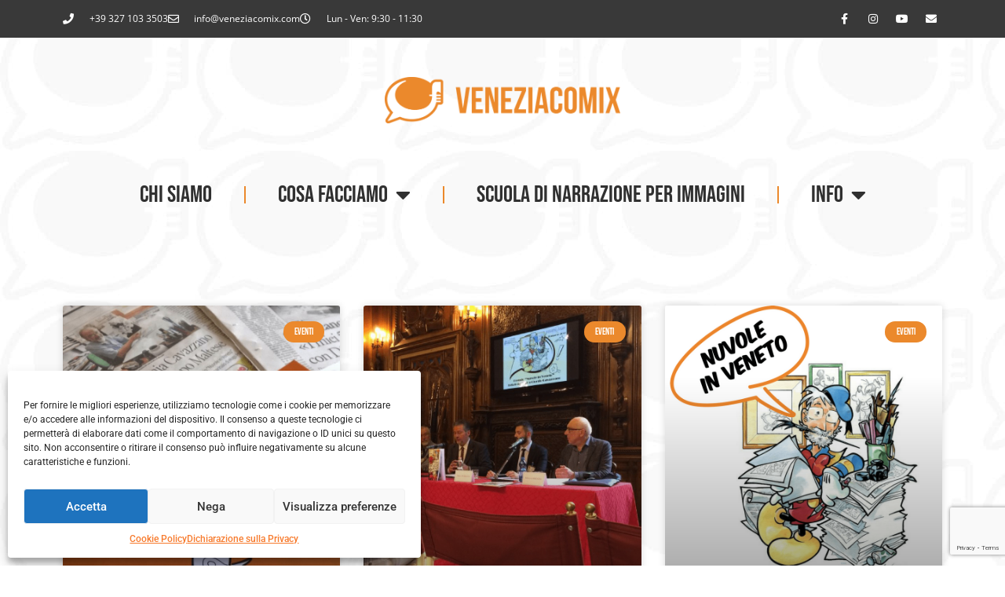

--- FILE ---
content_type: text/html; charset=UTF-8
request_url: https://veneziacomix.com/tag/cavazzano/
body_size: 35249
content:
<!doctype html>
<html lang="it-IT">
<head><meta charset="UTF-8"><script>if(navigator.userAgent.match(/MSIE|Internet Explorer/i)||navigator.userAgent.match(/Trident\/7\..*?rv:11/i)){var href=document.location.href;if(!href.match(/[?&]nowprocket/)){if(href.indexOf("?")==-1){if(href.indexOf("#")==-1){document.location.href=href+"?nowprocket=1"}else{document.location.href=href.replace("#","?nowprocket=1#")}}else{if(href.indexOf("#")==-1){document.location.href=href+"&nowprocket=1"}else{document.location.href=href.replace("#","&nowprocket=1#")}}}}</script><script>(()=>{class RocketLazyLoadScripts{constructor(){this.v="2.0.3",this.userEvents=["keydown","keyup","mousedown","mouseup","mousemove","mouseover","mouseenter","mouseout","mouseleave","touchmove","touchstart","touchend","touchcancel","wheel","click","dblclick","input","visibilitychange"],this.attributeEvents=["onblur","onclick","oncontextmenu","ondblclick","onfocus","onmousedown","onmouseenter","onmouseleave","onmousemove","onmouseout","onmouseover","onmouseup","onmousewheel","onscroll","onsubmit"]}async t(){this.i(),this.o(),/iP(ad|hone)/.test(navigator.userAgent)&&this.h(),this.u(),this.l(this),this.m(),this.k(this),this.p(this),this._(),await Promise.all([this.R(),this.L()]),this.lastBreath=Date.now(),this.S(this),this.P(),this.D(),this.O(),this.M(),await this.C(this.delayedScripts.normal),await this.C(this.delayedScripts.defer),await this.C(this.delayedScripts.async),this.F("domReady"),await this.T(),await this.j(),await this.I(),this.F("windowLoad"),await this.A(),window.dispatchEvent(new Event("rocket-allScriptsLoaded")),this.everythingLoaded=!0,this.lastTouchEnd&&await new Promise((t=>setTimeout(t,500-Date.now()+this.lastTouchEnd))),this.H(),this.F("all"),this.U(),this.W()}i(){this.CSPIssue=sessionStorage.getItem("rocketCSPIssue"),document.addEventListener("securitypolicyviolation",(t=>{this.CSPIssue||"script-src-elem"!==t.violatedDirective||"data"!==t.blockedURI||(this.CSPIssue=!0,sessionStorage.setItem("rocketCSPIssue",!0))}),{isRocket:!0})}o(){window.addEventListener("pageshow",(t=>{this.persisted=t.persisted,this.realWindowLoadedFired=!0}),{isRocket:!0}),window.addEventListener("pagehide",(()=>{this.onFirstUserAction=null}),{isRocket:!0})}h(){let t;function e(e){t=e}window.addEventListener("touchstart",e,{isRocket:!0}),window.addEventListener("touchend",(function i(o){Math.abs(o.changedTouches[0].pageX-t.changedTouches[0].pageX)<10&&Math.abs(o.changedTouches[0].pageY-t.changedTouches[0].pageY)<10&&o.timeStamp-t.timeStamp<200&&(o.target.dispatchEvent(new PointerEvent("click",{target:o.target,bubbles:!0,cancelable:!0,detail:1})),event.preventDefault(),window.removeEventListener("touchstart",e,{isRocket:!0}),window.removeEventListener("touchend",i,{isRocket:!0}))}),{isRocket:!0})}q(t){this.userActionTriggered||("mousemove"!==t.type||this.firstMousemoveIgnored?"keyup"===t.type||"mouseover"===t.type||"mouseout"===t.type||(this.userActionTriggered=!0,this.onFirstUserAction&&this.onFirstUserAction()):this.firstMousemoveIgnored=!0),"click"===t.type&&t.preventDefault(),this.savedUserEvents.length>0&&(t.stopPropagation(),t.stopImmediatePropagation()),"touchstart"===this.lastEvent&&"touchend"===t.type&&(this.lastTouchEnd=Date.now()),"click"===t.type&&(this.lastTouchEnd=0),this.lastEvent=t.type,this.savedUserEvents.push(t)}u(){this.savedUserEvents=[],this.userEventHandler=this.q.bind(this),this.userEvents.forEach((t=>window.addEventListener(t,this.userEventHandler,{passive:!1,isRocket:!0})))}U(){this.userEvents.forEach((t=>window.removeEventListener(t,this.userEventHandler,{passive:!1,isRocket:!0}))),this.savedUserEvents.forEach((t=>{t.target.dispatchEvent(new window[t.constructor.name](t.type,t))}))}m(){this.eventsMutationObserver=new MutationObserver((t=>{const e="return false";for(const i of t){if("attributes"===i.type){const t=i.target.getAttribute(i.attributeName);t&&t!==e&&(i.target.setAttribute("data-rocket-"+i.attributeName,t),i.target["rocket"+i.attributeName]=new Function("event",t),i.target.setAttribute(i.attributeName,e))}"childList"===i.type&&i.addedNodes.forEach((t=>{if(t.nodeType===Node.ELEMENT_NODE)for(const i of t.attributes)this.attributeEvents.includes(i.name)&&i.value&&""!==i.value&&(t.setAttribute("data-rocket-"+i.name,i.value),t["rocket"+i.name]=new Function("event",i.value),t.setAttribute(i.name,e))}))}})),this.eventsMutationObserver.observe(document,{subtree:!0,childList:!0,attributeFilter:this.attributeEvents})}H(){this.eventsMutationObserver.disconnect(),this.attributeEvents.forEach((t=>{document.querySelectorAll("[data-rocket-"+t+"]").forEach((e=>{e.setAttribute(t,e.getAttribute("data-rocket-"+t)),e.removeAttribute("data-rocket-"+t)}))}))}k(t){Object.defineProperty(HTMLElement.prototype,"onclick",{get(){return this.rocketonclick||null},set(e){this.rocketonclick=e,this.setAttribute(t.everythingLoaded?"onclick":"data-rocket-onclick","this.rocketonclick(event)")}})}S(t){function e(e,i){let o=e[i];e[i]=null,Object.defineProperty(e,i,{get:()=>o,set(s){t.everythingLoaded?o=s:e["rocket"+i]=o=s}})}e(document,"onreadystatechange"),e(window,"onload"),e(window,"onpageshow");try{Object.defineProperty(document,"readyState",{get:()=>t.rocketReadyState,set(e){t.rocketReadyState=e},configurable:!0}),document.readyState="loading"}catch(t){console.log("WPRocket DJE readyState conflict, bypassing")}}l(t){this.originalAddEventListener=EventTarget.prototype.addEventListener,this.originalRemoveEventListener=EventTarget.prototype.removeEventListener,this.savedEventListeners=[],EventTarget.prototype.addEventListener=function(e,i,o){o&&o.isRocket||!t.B(e,this)&&!t.userEvents.includes(e)||t.B(e,this)&&!t.userActionTriggered||e.startsWith("rocket-")||t.everythingLoaded?t.originalAddEventListener.call(this,e,i,o):t.savedEventListeners.push({target:this,remove:!1,type:e,func:i,options:o})},EventTarget.prototype.removeEventListener=function(e,i,o){o&&o.isRocket||!t.B(e,this)&&!t.userEvents.includes(e)||t.B(e,this)&&!t.userActionTriggered||e.startsWith("rocket-")||t.everythingLoaded?t.originalRemoveEventListener.call(this,e,i,o):t.savedEventListeners.push({target:this,remove:!0,type:e,func:i,options:o})}}F(t){"all"===t&&(EventTarget.prototype.addEventListener=this.originalAddEventListener,EventTarget.prototype.removeEventListener=this.originalRemoveEventListener),this.savedEventListeners=this.savedEventListeners.filter((e=>{let i=e.type,o=e.target||window;return"domReady"===t&&"DOMContentLoaded"!==i&&"readystatechange"!==i||("windowLoad"===t&&"load"!==i&&"readystatechange"!==i&&"pageshow"!==i||(this.B(i,o)&&(i="rocket-"+i),e.remove?o.removeEventListener(i,e.func,e.options):o.addEventListener(i,e.func,e.options),!1))}))}p(t){let e;function i(e){return t.everythingLoaded?e:e.split(" ").map((t=>"load"===t||t.startsWith("load.")?"rocket-jquery-load":t)).join(" ")}function o(o){function s(e){const s=o.fn[e];o.fn[e]=o.fn.init.prototype[e]=function(){return this[0]===window&&t.userActionTriggered&&("string"==typeof arguments[0]||arguments[0]instanceof String?arguments[0]=i(arguments[0]):"object"==typeof arguments[0]&&Object.keys(arguments[0]).forEach((t=>{const e=arguments[0][t];delete arguments[0][t],arguments[0][i(t)]=e}))),s.apply(this,arguments),this}}if(o&&o.fn&&!t.allJQueries.includes(o)){const e={DOMContentLoaded:[],"rocket-DOMContentLoaded":[]};for(const t in e)document.addEventListener(t,(()=>{e[t].forEach((t=>t()))}),{isRocket:!0});o.fn.ready=o.fn.init.prototype.ready=function(i){function s(){parseInt(o.fn.jquery)>2?setTimeout((()=>i.bind(document)(o))):i.bind(document)(o)}return t.realDomReadyFired?!t.userActionTriggered||t.fauxDomReadyFired?s():e["rocket-DOMContentLoaded"].push(s):e.DOMContentLoaded.push(s),o([])},s("on"),s("one"),s("off"),t.allJQueries.push(o)}e=o}t.allJQueries=[],o(window.jQuery),Object.defineProperty(window,"jQuery",{get:()=>e,set(t){o(t)}})}P(){const t=new Map;document.write=document.writeln=function(e){const i=document.currentScript,o=document.createRange(),s=i.parentElement;let n=t.get(i);void 0===n&&(n=i.nextSibling,t.set(i,n));const c=document.createDocumentFragment();o.setStart(c,0),c.appendChild(o.createContextualFragment(e)),s.insertBefore(c,n)}}async R(){return new Promise((t=>{this.userActionTriggered?t():this.onFirstUserAction=t}))}async L(){return new Promise((t=>{document.addEventListener("DOMContentLoaded",(()=>{this.realDomReadyFired=!0,t()}),{isRocket:!0})}))}async I(){return this.realWindowLoadedFired?Promise.resolve():new Promise((t=>{window.addEventListener("load",t,{isRocket:!0})}))}M(){this.pendingScripts=[];this.scriptsMutationObserver=new MutationObserver((t=>{for(const e of t)e.addedNodes.forEach((t=>{"SCRIPT"!==t.tagName||t.noModule||t.isWPRocket||this.pendingScripts.push({script:t,promise:new Promise((e=>{const i=()=>{const i=this.pendingScripts.findIndex((e=>e.script===t));i>=0&&this.pendingScripts.splice(i,1),e()};t.addEventListener("load",i,{isRocket:!0}),t.addEventListener("error",i,{isRocket:!0}),setTimeout(i,1e3)}))})}))})),this.scriptsMutationObserver.observe(document,{childList:!0,subtree:!0})}async j(){await this.J(),this.pendingScripts.length?(await this.pendingScripts[0].promise,await this.j()):this.scriptsMutationObserver.disconnect()}D(){this.delayedScripts={normal:[],async:[],defer:[]},document.querySelectorAll("script[type$=rocketlazyloadscript]").forEach((t=>{t.hasAttribute("data-rocket-src")?t.hasAttribute("async")&&!1!==t.async?this.delayedScripts.async.push(t):t.hasAttribute("defer")&&!1!==t.defer||"module"===t.getAttribute("data-rocket-type")?this.delayedScripts.defer.push(t):this.delayedScripts.normal.push(t):this.delayedScripts.normal.push(t)}))}async _(){await this.L();let t=[];document.querySelectorAll("script[type$=rocketlazyloadscript][data-rocket-src]").forEach((e=>{let i=e.getAttribute("data-rocket-src");if(i&&!i.startsWith("data:")){i.startsWith("//")&&(i=location.protocol+i);try{const o=new URL(i).origin;o!==location.origin&&t.push({src:o,crossOrigin:e.crossOrigin||"module"===e.getAttribute("data-rocket-type")})}catch(t){}}})),t=[...new Map(t.map((t=>[JSON.stringify(t),t]))).values()],this.N(t,"preconnect")}async $(t){if(await this.G(),!0!==t.noModule||!("noModule"in HTMLScriptElement.prototype))return new Promise((e=>{let i;function o(){(i||t).setAttribute("data-rocket-status","executed"),e()}try{if(navigator.userAgent.includes("Firefox/")||""===navigator.vendor||this.CSPIssue)i=document.createElement("script"),[...t.attributes].forEach((t=>{let e=t.nodeName;"type"!==e&&("data-rocket-type"===e&&(e="type"),"data-rocket-src"===e&&(e="src"),i.setAttribute(e,t.nodeValue))})),t.text&&(i.text=t.text),t.nonce&&(i.nonce=t.nonce),i.hasAttribute("src")?(i.addEventListener("load",o,{isRocket:!0}),i.addEventListener("error",(()=>{i.setAttribute("data-rocket-status","failed-network"),e()}),{isRocket:!0}),setTimeout((()=>{i.isConnected||e()}),1)):(i.text=t.text,o()),i.isWPRocket=!0,t.parentNode.replaceChild(i,t);else{const i=t.getAttribute("data-rocket-type"),s=t.getAttribute("data-rocket-src");i?(t.type=i,t.removeAttribute("data-rocket-type")):t.removeAttribute("type"),t.addEventListener("load",o,{isRocket:!0}),t.addEventListener("error",(i=>{this.CSPIssue&&i.target.src.startsWith("data:")?(console.log("WPRocket: CSP fallback activated"),t.removeAttribute("src"),this.$(t).then(e)):(t.setAttribute("data-rocket-status","failed-network"),e())}),{isRocket:!0}),s?(t.fetchPriority="high",t.removeAttribute("data-rocket-src"),t.src=s):t.src="data:text/javascript;base64,"+window.btoa(unescape(encodeURIComponent(t.text)))}}catch(i){t.setAttribute("data-rocket-status","failed-transform"),e()}}));t.setAttribute("data-rocket-status","skipped")}async C(t){const e=t.shift();return e?(e.isConnected&&await this.$(e),this.C(t)):Promise.resolve()}O(){this.N([...this.delayedScripts.normal,...this.delayedScripts.defer,...this.delayedScripts.async],"preload")}N(t,e){this.trash=this.trash||[];let i=!0;var o=document.createDocumentFragment();t.forEach((t=>{const s=t.getAttribute&&t.getAttribute("data-rocket-src")||t.src;if(s&&!s.startsWith("data:")){const n=document.createElement("link");n.href=s,n.rel=e,"preconnect"!==e&&(n.as="script",n.fetchPriority=i?"high":"low"),t.getAttribute&&"module"===t.getAttribute("data-rocket-type")&&(n.crossOrigin=!0),t.crossOrigin&&(n.crossOrigin=t.crossOrigin),t.integrity&&(n.integrity=t.integrity),t.nonce&&(n.nonce=t.nonce),o.appendChild(n),this.trash.push(n),i=!1}})),document.head.appendChild(o)}W(){this.trash.forEach((t=>t.remove()))}async T(){try{document.readyState="interactive"}catch(t){}this.fauxDomReadyFired=!0;try{await this.G(),document.dispatchEvent(new Event("rocket-readystatechange")),await this.G(),document.rocketonreadystatechange&&document.rocketonreadystatechange(),await this.G(),document.dispatchEvent(new Event("rocket-DOMContentLoaded")),await this.G(),window.dispatchEvent(new Event("rocket-DOMContentLoaded"))}catch(t){console.error(t)}}async A(){try{document.readyState="complete"}catch(t){}try{await this.G(),document.dispatchEvent(new Event("rocket-readystatechange")),await this.G(),document.rocketonreadystatechange&&document.rocketonreadystatechange(),await this.G(),window.dispatchEvent(new Event("rocket-load")),await this.G(),window.rocketonload&&window.rocketonload(),await this.G(),this.allJQueries.forEach((t=>t(window).trigger("rocket-jquery-load"))),await this.G();const t=new Event("rocket-pageshow");t.persisted=this.persisted,window.dispatchEvent(t),await this.G(),window.rocketonpageshow&&window.rocketonpageshow({persisted:this.persisted})}catch(t){console.error(t)}}async G(){Date.now()-this.lastBreath>45&&(await this.J(),this.lastBreath=Date.now())}async J(){return document.hidden?new Promise((t=>setTimeout(t))):new Promise((t=>requestAnimationFrame(t)))}B(t,e){return e===document&&"readystatechange"===t||(e===document&&"DOMContentLoaded"===t||(e===window&&"DOMContentLoaded"===t||(e===window&&"load"===t||e===window&&"pageshow"===t)))}static run(){(new RocketLazyLoadScripts).t()}}RocketLazyLoadScripts.run()})();</script>
	
	<meta name="viewport" content="width=device-width, initial-scale=1">
	<link rel="profile" href="https://gmpg.org/xfn/11">
	<meta name='robots' content='noindex, follow' />
	<style>img:is([sizes="auto" i], [sizes^="auto," i]) { contain-intrinsic-size: 3000px 1500px }</style>
	
	<!-- This site is optimized with the Yoast SEO plugin v26.8 - https://yoast.com/product/yoast-seo-wordpress/ -->
	<title>cavazzano Archives - VeneziaComix</title>
<style id="rocket-critical-css">:root{--fc-daygrid-event-dot-width:8px;--fc-list-event-dot-width:10px;--fc-list-event-hover-bg-color:#f5f5f5}ul{box-sizing:border-box}:root{--wp--preset--font-size--normal:16px;--wp--preset--font-size--huge:42px}.screen-reader-text{clip:rect(1px,1px,1px,1px);word-wrap:normal!important;border:0;-webkit-clip-path:inset(50%);clip-path:inset(50%);height:1px;margin:-1px;overflow:hidden;padding:0;position:absolute;width:1px}html{line-height:1.15;-webkit-text-size-adjust:100%}*,:after,:before{box-sizing:border-box}body{margin:0;font-family:-apple-system,BlinkMacSystemFont,Segoe UI,Roboto,Helvetica Neue,Arial,Noto Sans,sans-serif,Apple Color Emoji,Segoe UI Emoji,Segoe UI Symbol,Noto Color Emoji;font-size:1rem;font-weight:400;line-height:1.5;color:#333;background-color:#fff;-webkit-font-smoothing:antialiased;-moz-osx-font-smoothing:grayscale}h3{-webkit-margin-before:.5rem;margin-block-start:.5rem;-webkit-margin-after:1rem;margin-block-end:1rem;font-family:inherit;font-weight:500;line-height:1.2;color:inherit}h3{font-size:1.75rem}p{-webkit-margin-before:0;margin-block-start:0;-webkit-margin-after:.9rem;margin-block-end:.9rem}a{background-color:transparent;text-decoration:none;color:#c36}a:not([href]):not([tabindex]){color:inherit;text-decoration:none}img{border-style:none;height:auto;max-width:100%}details{display:block}summary{display:list-item}label{display:inline-block;line-height:1;vertical-align:middle}button,input,textarea{font-family:inherit;font-size:1rem;line-height:1.5;margin:0}textarea{width:100%;border:1px solid #666;border-radius:3px;padding:.5rem 1rem}button,input{overflow:visible}button{text-transform:none}button{width:auto;-webkit-appearance:button}button::-moz-focus-inner{border-style:none;padding:0}button:-moz-focusring{outline:1px dotted ButtonText}button{display:inline-block;font-weight:400;color:#c36;text-align:center;white-space:nowrap;background-color:transparent;border:1px solid #c36;padding:.5rem 1rem;font-size:1rem;border-radius:3px}textarea{overflow:auto;resize:vertical}[type=checkbox]{box-sizing:border-box;padding:0}::-webkit-file-upload-button{-webkit-appearance:button;font:inherit}li,ul{-webkit-margin-before:0;margin-block-start:0;-webkit-margin-after:0;margin-block-end:0;border:0;outline:0;font-size:100%;vertical-align:baseline;background:transparent}.screen-reader-text{clip:rect(1px,1px,1px,1px);height:1px;overflow:hidden;position:absolute!important;width:1px;word-wrap:normal!important}.site-navigation{grid-area:nav-menu;display:flex;align-items:center;flex-grow:1}.elementor-screen-only,.screen-reader-text{position:absolute;top:-10000em;width:1px;height:1px;margin:-1px;padding:0;overflow:hidden;clip:rect(0,0,0,0);border:0}.elementor *,.elementor :after,.elementor :before{box-sizing:border-box}.elementor a{box-shadow:none;text-decoration:none}.elementor img{height:auto;max-width:100%;border:none;border-radius:0;box-shadow:none}.elementor-widget-wrap .elementor-element.elementor-widget__width-initial{max-width:100%}.elementor-element{--flex-direction:initial;--flex-wrap:initial;--justify-content:initial;--align-items:initial;--align-content:initial;--gap:initial;--flex-basis:initial;--flex-grow:initial;--flex-shrink:initial;--order:initial;--align-self:initial;flex-basis:var(--flex-basis);flex-grow:var(--flex-grow);flex-shrink:var(--flex-shrink);order:var(--order);align-self:var(--align-self)}@media (max-width:767px){.elementor-mobile-align-center{text-align:center}}:root{--page-title-display:block}.elementor-section{position:relative}.elementor-section .elementor-container{display:flex;margin-right:auto;margin-left:auto;position:relative}@media (max-width:1024px){.elementor-section .elementor-container{flex-wrap:wrap}}.elementor-section.elementor-section-boxed>.elementor-container{max-width:1140px}.elementor-widget-wrap{position:relative;width:100%;flex-wrap:wrap;align-content:flex-start}.elementor:not(.elementor-bc-flex-widget) .elementor-widget-wrap{display:flex}.elementor-widget-wrap>.elementor-element{width:100%}.elementor-widget{position:relative}.elementor-column{position:relative;min-height:1px;display:flex}.elementor-column-gap-default>.elementor-column>.elementor-element-populated{padding:10px}@media (min-width:768px){.elementor-column.elementor-col-50{width:50%}.elementor-column.elementor-col-100{width:100%}}@media (max-width:767px){.elementor-column{width:100%}}ul.elementor-icon-list-items.elementor-inline-items{display:flex;flex-wrap:wrap}ul.elementor-icon-list-items.elementor-inline-items .elementor-inline-item{word-break:break-word}.elementor-grid{display:grid;grid-column-gap:var(--grid-column-gap);grid-row-gap:var(--grid-row-gap)}.elementor-grid .elementor-grid-item{min-width:0}.elementor-grid-0 .elementor-grid{display:inline-block;width:100%;word-spacing:var(--grid-column-gap);margin-bottom:calc(-1 * var(--grid-row-gap))}.elementor-grid-0 .elementor-grid .elementor-grid-item{display:inline-block;margin-bottom:var(--grid-row-gap);word-break:break-word}.elementor-grid-3 .elementor-grid{grid-template-columns:repeat(3,1fr)}@media (max-width:1024px){.elementor-grid-tablet-2 .elementor-grid{grid-template-columns:repeat(2,1fr)}}@media (max-width:767px){.elementor-grid-mobile-1 .elementor-grid{grid-template-columns:repeat(1,1fr)}}.elementor-icon{display:inline-block;line-height:1;color:#69727d;font-size:50px;text-align:center}.elementor-icon i{width:1em;height:1em;position:relative;display:block}.elementor-icon i:before{position:absolute;left:50%;transform:translateX(-50%)}.elementor-element{--swiper-theme-color:#000;--swiper-navigation-size:44px;--swiper-pagination-bullet-size:6px;--swiper-pagination-bullet-horizontal-gap:6px}.elementor .elementor-element ul.elementor-icon-list-items{padding:0}@media (max-width:767px){.elementor .elementor-hidden-phone{display:none}}.elementor-kit-5104{--e-global-color-primary:#EB892C;--e-global-color-secondary:#393939;--e-global-color-text:#000000;--e-global-color-accent:#EB892C;--e-global-typography-primary-font-family:"Bebas Neue";--e-global-typography-primary-font-size:1px;--e-global-typography-primary-letter-spacing:0px;--e-global-typography-secondary-font-family:"Bebas Neue";--e-global-typography-secondary-font-weight:400;--e-global-typography-text-font-family:"Montserrat";--e-global-typography-accent-font-family:"Roboto";--e-global-typography-accent-font-weight:500;background-image:url("https://veneziacomix.com/wp-content/uploads/2023/07/sfondo-web-vcx.png")}.elementor-kit-5104 button{font-family:"Roboto",Sans-serif;color:#FFFFFF;background-color:var(--e-global-color-primary)}.elementor-section.elementor-section-boxed>.elementor-container{max-width:1140px}.elementor-element{--widgets-spacing:20px}@media (max-width:1024px){.elementor-section.elementor-section-boxed>.elementor-container{max-width:1024px}}@media (max-width:767px){.elementor-section.elementor-section-boxed>.elementor-container{max-width:767px}}@font-face{font-display:swap;font-family:eicons;src:url(https://veneziacomix.com/wp-content/plugins/elementor/assets/lib/eicons/fonts/eicons.eot?5.20.0);src:url(https://veneziacomix.com/wp-content/plugins/elementor/assets/lib/eicons/fonts/eicons.eot?5.20.0#iefix) format("embedded-opentype"),url(https://veneziacomix.com/wp-content/plugins/elementor/assets/lib/eicons/fonts/eicons.woff2?5.20.0) format("woff2"),url(https://veneziacomix.com/wp-content/plugins/elementor/assets/lib/eicons/fonts/eicons.woff?5.20.0) format("woff"),url(https://veneziacomix.com/wp-content/plugins/elementor/assets/lib/eicons/fonts/eicons.ttf?5.20.0) format("truetype"),url(https://veneziacomix.com/wp-content/plugins/elementor/assets/lib/eicons/fonts/eicons.svg?5.20.0#eicon) format("svg");font-weight:400;font-style:normal}[class*=" eicon-"]{display:inline-block;font-family:eicons;font-size:inherit;font-weight:400;font-style:normal;font-variant:normal;line-height:1;text-rendering:auto;-webkit-font-smoothing:antialiased;-moz-osx-font-smoothing:grayscale}.eicon-menu-bar:before{content:"\e816"}.eicon-close:before{content:"\e87f"}:root{--swiper-theme-color:#007aff}:root{--swiper-navigation-size:44px}.elementor-location-header:before{content:"";display:table;clear:both}.elementor-widget-icon-list .elementor-icon-list-item:not(:last-child):after{border-color:var(--e-global-color-text)}.elementor-widget-icon-list .elementor-icon-list-icon i{color:var(--e-global-color-primary)}.elementor-widget-icon-list .elementor-icon-list-item>.elementor-icon-list-text{font-family:var(--e-global-typography-text-font-family),Sans-serif}.elementor-widget-icon-list .elementor-icon-list-text{color:var(--e-global-color-secondary)}.elementor-widget-archive-posts .elementor-post__title,.elementor-widget-archive-posts .elementor-post__title a{color:var(--e-global-color-secondary);font-family:var(--e-global-typography-primary-font-family),Sans-serif;font-size:var(--e-global-typography-primary-font-size);letter-spacing:var(--e-global-typography-primary-letter-spacing)}.elementor-widget-archive-posts .elementor-post__excerpt p{font-family:var(--e-global-typography-text-font-family),Sans-serif}.elementor-widget-archive-posts .elementor-post__card .elementor-post__badge{background-color:var(--e-global-color-accent);font-family:var(--e-global-typography-accent-font-family),Sans-serif;font-weight:var(--e-global-typography-accent-font-weight)}.elementor-widget-nav-menu .elementor-nav-menu .elementor-item{font-family:var(--e-global-typography-primary-font-family),Sans-serif;font-size:var(--e-global-typography-primary-font-size);letter-spacing:var(--e-global-typography-primary-letter-spacing)}.elementor-widget-nav-menu .elementor-nav-menu--main .elementor-item{color:var(--e-global-color-text);fill:var(--e-global-color-text)}.elementor-widget-nav-menu .elementor-nav-menu--main:not(.e--pointer-framed) .elementor-item:before,.elementor-widget-nav-menu .elementor-nav-menu--main:not(.e--pointer-framed) .elementor-item:after{background-color:var(--e-global-color-accent)}.elementor-widget-nav-menu{--e-nav-menu-divider-color:var( --e-global-color-text )}.elementor-widget-nav-menu .elementor-nav-menu--dropdown .elementor-item,.elementor-widget-nav-menu .elementor-nav-menu--dropdown .elementor-sub-item{font-family:var(--e-global-typography-accent-font-family),Sans-serif;font-weight:var(--e-global-typography-accent-font-weight)}@media (max-width:1024px){.elementor-widget-archive-posts .elementor-post__title,.elementor-widget-archive-posts .elementor-post__title a{font-size:var(--e-global-typography-primary-font-size);letter-spacing:var(--e-global-typography-primary-letter-spacing)}.elementor-widget-nav-menu .elementor-nav-menu .elementor-item{font-size:var(--e-global-typography-primary-font-size);letter-spacing:var(--e-global-typography-primary-letter-spacing)}}@media (max-width:767px){.elementor-widget-archive-posts .elementor-post__title,.elementor-widget-archive-posts .elementor-post__title a{font-size:var(--e-global-typography-primary-font-size);letter-spacing:var(--e-global-typography-primary-letter-spacing)}.elementor-widget-nav-menu .elementor-nav-menu .elementor-item{font-size:var(--e-global-typography-primary-font-size);letter-spacing:var(--e-global-typography-primary-letter-spacing)}}.elementor-5116 .elementor-element.elementor-element-3465bb44>.elementor-container{max-width:1103px}.elementor-5116 .elementor-element.elementor-element-3465bb44>.elementor-container>.elementor-column>.elementor-widget-wrap{align-content:center;align-items:center}.elementor-5116 .elementor-element.elementor-element-3465bb44:not(.elementor-motion-effects-element-type-background){background-color:var(--e-global-color-secondary)}.elementor-5116 .elementor-element.elementor-element-b36a314 .elementor-icon-list-items.elementor-inline-items .elementor-icon-list-item{margin-right:calc(28px/2);margin-left:calc(28px/2)}.elementor-5116 .elementor-element.elementor-element-b36a314 .elementor-icon-list-items.elementor-inline-items{margin-right:calc(-28px/2);margin-left:calc(-28px/2)}body:not(.rtl) .elementor-5116 .elementor-element.elementor-element-b36a314 .elementor-icon-list-items.elementor-inline-items .elementor-icon-list-item:after{right:calc(-28px/2)}.elementor-5116 .elementor-element.elementor-element-b36a314 .elementor-icon-list-icon i{color:#FFFFFF}.elementor-5116 .elementor-element.elementor-element-b36a314{--e-icon-list-icon-size:14px;--icon-vertical-offset:0px}.elementor-5116 .elementor-element.elementor-element-b36a314 .elementor-icon-list-icon{padding-right:13px}.elementor-5116 .elementor-element.elementor-element-b36a314 .elementor-icon-list-item>.elementor-icon-list-text{font-family:"Montserrat",Sans-serif;font-size:12px}.elementor-5116 .elementor-element.elementor-element-b36a314 .elementor-icon-list-text{color:#ffffff}.elementor-5116 .elementor-element.elementor-element-417d624a{--grid-template-columns:repeat(0, auto);--icon-size:16px;--grid-column-gap:0px;--grid-row-gap:0px}.elementor-5116 .elementor-element.elementor-element-417d624a .elementor-widget-container{text-align:right}.elementor-5116 .elementor-element.elementor-element-417d624a .elementor-social-icon{background-color:rgba(0,0,0,0);--icon-padding:1.1em}.elementor-5116 .elementor-element.elementor-element-417d624a .elementor-social-icon i{color:#ffffff}.elementor-5116 .elementor-element.elementor-element-45b90040>.elementor-container>.elementor-column>.elementor-widget-wrap{align-content:center;align-items:center}.elementor-5116 .elementor-element.elementor-element-45b90040{border-style:solid;border-width:0px 0px 1px 0px;border-color:#d8d8d8}.elementor-5116 .elementor-element.elementor-element-4a7c2644 img{width:332px;max-width:90%}.elementor-5116 .elementor-element.elementor-element-2891216c .elementor-menu-toggle{margin-left:auto;background-color:rgba(0,0,0,0)}.elementor-5116 .elementor-element.elementor-element-2891216c .elementor-nav-menu .elementor-item{font-size:22px;font-weight:500;line-height:1px}.elementor-5116 .elementor-element.elementor-element-2891216c .elementor-nav-menu--main .elementor-item{color:#262a2b;fill:#262a2b;padding-left:10px;padding-right:10px;padding-top:16px;padding-bottom:16px}.elementor-5116 .elementor-element.elementor-element-2891216c .elementor-nav-menu--main:not(.e--pointer-framed) .elementor-item:before,.elementor-5116 .elementor-element.elementor-element-2891216c .elementor-nav-menu--main:not(.e--pointer-framed) .elementor-item:after{background-color:var(--e-global-color-primary)}.elementor-5116 .elementor-element.elementor-element-2891216c{--e-nav-menu-horizontal-menu-item-margin:calc( 3px / 2 );width:var(--container-widget-width, 101.001% );max-width:101.001%;--container-widget-width:101.001%;--container-widget-flex-grow:0}.elementor-5116 .elementor-element.elementor-element-2891216c .elementor-item:before{border-radius:0px}.elementor-5116 .elementor-element.elementor-element-2891216c .elementor-nav-menu--dropdown a,.elementor-5116 .elementor-element.elementor-element-2891216c .elementor-menu-toggle{color:var(--e-global-color-text)}.elementor-5116 .elementor-element.elementor-element-2891216c .elementor-nav-menu--dropdown{background-color:#FFFFFF}.elementor-5116 .elementor-element.elementor-element-2891216c .elementor-nav-menu--dropdown .elementor-item,.elementor-5116 .elementor-element.elementor-element-2891216c .elementor-nav-menu--dropdown .elementor-sub-item{font-family:"Roboto",Sans-serif;font-weight:500}.elementor-5116 .elementor-element.elementor-element-2891216c .elementor-nav-menu--dropdown li:not(:last-child){border-style:none;border-bottom-width:0px}@media (min-width:768px){.elementor-5116 .elementor-element.elementor-element-6c2a7c89{width:30%}.elementor-5116 .elementor-element.elementor-element-7aac4787{width:70%}}@media (max-width:1024px){.elementor-5116 .elementor-element.elementor-element-3465bb44{padding:10px 20px 10px 20px}.elementor-5116 .elementor-element.elementor-element-417d624a .elementor-social-icon{--icon-padding:0.9em}.elementor-5116 .elementor-element.elementor-element-45b90040{padding:40px 20px 40px 20px}}@media (max-width:767px){.elementor-5116 .elementor-element.elementor-element-3465bb44{padding:10px 20px 10px 20px}.elementor-5116 .elementor-element.elementor-element-b36a314 .elementor-icon-list-items.elementor-inline-items .elementor-icon-list-item{margin-right:calc(20px/2);margin-left:calc(20px/2)}.elementor-5116 .elementor-element.elementor-element-b36a314 .elementor-icon-list-items.elementor-inline-items{margin-right:calc(-20px/2);margin-left:calc(-20px/2)}body:not(.rtl) .elementor-5116 .elementor-element.elementor-element-b36a314 .elementor-icon-list-items.elementor-inline-items .elementor-icon-list-item:after{right:calc(-20px/2)}.elementor-5116 .elementor-element.elementor-element-b36a314 .elementor-icon-list-item>.elementor-icon-list-text{line-height:1.9em}.elementor-5116 .elementor-element.elementor-element-36327060>.elementor-element-populated{margin:0px 0px 0px 0px;--e-column-margin-right:0px;--e-column-margin-left:0px}.elementor-5116 .elementor-element.elementor-element-417d624a .elementor-widget-container{text-align:center}.elementor-5116 .elementor-element.elementor-element-45b90040{padding:30px 20px 30px 20px}.elementor-5116 .elementor-element.elementor-element-6c2a7c89{width:70%}.elementor-5116 .elementor-element.elementor-element-4a7c2644{text-align:left}.elementor-5116 .elementor-element.elementor-element-4a7c2644 img{width:188px}.elementor-5116 .elementor-element.elementor-element-7aac4787{width:30%}.elementor-5116 .elementor-element.elementor-element-2891216c .elementor-nav-menu--main .elementor-item{padding-left:10px;padding-right:10px}.elementor-5116 .elementor-element.elementor-element-2891216c{--e-nav-menu-horizontal-menu-item-margin:calc( 3px / 2 );--nav-menu-icon-size:20px}.elementor-5116 .elementor-element.elementor-element-2891216c .elementor-nav-menu--dropdown .elementor-item,.elementor-5116 .elementor-element.elementor-element-2891216c .elementor-nav-menu--dropdown .elementor-sub-item{font-size:16px;letter-spacing:0px;word-spacing:0.1em}.elementor-5116 .elementor-element.elementor-element-2891216c .elementor-nav-menu--dropdown a{padding-left:20px;padding-right:20px;padding-top:17px;padding-bottom:17px}.elementor-5116 .elementor-element.elementor-element-2891216c .elementor-nav-menu--main>.elementor-nav-menu>li>.elementor-nav-menu--dropdown,.elementor-5116 .elementor-element.elementor-element-2891216c .elementor-nav-menu__container.elementor-nav-menu--dropdown{margin-top:12px!important}}@media (max-width:1024px) and (min-width:768px){.elementor-5116 .elementor-element.elementor-element-57ccaf78{width:70%}.elementor-5116 .elementor-element.elementor-element-36327060{width:30%}}.elementor-5222 .elementor-element.elementor-element-6262c96c:not(.elementor-motion-effects-element-type-background){background-color:#eeeeee}.elementor-5222 .elementor-element.elementor-element-6262c96c{padding:100px 0px 100px 0px}.elementor-5222 .elementor-element.elementor-element-6262c96c a{color:var(--e-global-color-primary)}.elementor-5222 .elementor-element.elementor-element-52d5880{--grid-column-gap:30px;--grid-row-gap:35px}.elementor-5222 .elementor-element.elementor-element-52d5880 .elementor-post__text{margin-top:20px}.elementor-5222 .elementor-element.elementor-element-52d5880 .elementor-post__badge{right:0}.elementor-5222 .elementor-element.elementor-element-52d5880 .elementor-post__card .elementor-post__badge{margin:20px}.elementor-5222 .elementor-element.elementor-element-52d5880 .elementor-post__title,.elementor-5222 .elementor-element.elementor-element-52d5880 .elementor-post__title a{font-family:"Bebas Neue",Sans-serif;font-size:22px;letter-spacing:0px}@media (max-width:1024px){.elementor-5222 .elementor-element.elementor-element-6262c96c{padding:100px 25px 100px 25px}.elementor-5222 .elementor-element.elementor-element-1ce13423>.elementor-element-populated{padding:0px 0px 0px 0px}}@media (max-width:767px){.elementor-5222 .elementor-element.elementor-element-6262c96c{padding:50px 15px 50px 15px}}.fab,.far,.fas{-moz-osx-font-smoothing:grayscale;-webkit-font-smoothing:antialiased;display:inline-block;font-style:normal;font-variant:normal;text-rendering:auto;line-height:1}.fa-clock:before{content:"\f017"}.fa-discord:before{content:"\f392"}.fa-envelope:before{content:"\f0e0"}.fa-facebook-f:before{content:"\f39e"}.fa-instagram:before{content:"\f16d"}.fa-phone:before{content:"\f095"}.fa-telegram:before{content:"\f2c6"}.fa-times:before{content:"\f00d"}.fa-youtube:before{content:"\f167"}@font-face{font-family:"Font Awesome 5 Free";font-style:normal;font-weight:900;font-display:swap;src:url(https://veneziacomix.com/wp-content/plugins/elementor/assets/lib/font-awesome/webfonts/fa-solid-900.eot);src:url(https://veneziacomix.com/wp-content/plugins/elementor/assets/lib/font-awesome/webfonts/fa-solid-900.eot?#iefix) format("embedded-opentype"),url(https://veneziacomix.com/wp-content/plugins/elementor/assets/lib/font-awesome/webfonts/fa-solid-900.woff2) format("woff2"),url(https://veneziacomix.com/wp-content/plugins/elementor/assets/lib/font-awesome/webfonts/fa-solid-900.woff) format("woff"),url(https://veneziacomix.com/wp-content/plugins/elementor/assets/lib/font-awesome/webfonts/fa-solid-900.ttf) format("truetype"),url(https://veneziacomix.com/wp-content/plugins/elementor/assets/lib/font-awesome/webfonts/fa-solid-900.svg#fontawesome) format("svg")}.fas{font-family:"Font Awesome 5 Free";font-weight:900}@font-face{font-family:"Font Awesome 5 Free";font-style:normal;font-weight:400;font-display:swap;src:url(https://veneziacomix.com/wp-content/plugins/elementor/assets/lib/font-awesome/webfonts/fa-regular-400.eot);src:url(https://veneziacomix.com/wp-content/plugins/elementor/assets/lib/font-awesome/webfonts/fa-regular-400.eot?#iefix) format("embedded-opentype"),url(https://veneziacomix.com/wp-content/plugins/elementor/assets/lib/font-awesome/webfonts/fa-regular-400.woff2) format("woff2"),url(https://veneziacomix.com/wp-content/plugins/elementor/assets/lib/font-awesome/webfonts/fa-regular-400.woff) format("woff"),url(https://veneziacomix.com/wp-content/plugins/elementor/assets/lib/font-awesome/webfonts/fa-regular-400.ttf) format("truetype"),url(https://veneziacomix.com/wp-content/plugins/elementor/assets/lib/font-awesome/webfonts/fa-regular-400.svg#fontawesome) format("svg")}.far{font-family:"Font Awesome 5 Free";font-weight:400}@font-face{font-family:"Font Awesome 5 Brands";font-style:normal;font-weight:400;font-display:swap;src:url(https://veneziacomix.com/wp-content/plugins/elementor/assets/lib/font-awesome/webfonts/fa-brands-400.eot);src:url(https://veneziacomix.com/wp-content/plugins/elementor/assets/lib/font-awesome/webfonts/fa-brands-400.eot?#iefix) format("embedded-opentype"),url(https://veneziacomix.com/wp-content/plugins/elementor/assets/lib/font-awesome/webfonts/fa-brands-400.woff2) format("woff2"),url(https://veneziacomix.com/wp-content/plugins/elementor/assets/lib/font-awesome/webfonts/fa-brands-400.woff) format("woff"),url(https://veneziacomix.com/wp-content/plugins/elementor/assets/lib/font-awesome/webfonts/fa-brands-400.ttf) format("truetype"),url(https://veneziacomix.com/wp-content/plugins/elementor/assets/lib/font-awesome/webfonts/fa-brands-400.svg#fontawesome) format("svg")}.fab{font-family:"Font Awesome 5 Brands";font-weight:400}.elementor-widget.elementor-icon-list--layout-inline .elementor-widget-container{overflow:hidden}.elementor-widget .elementor-icon-list-items.elementor-inline-items{margin-right:-8px;margin-left:-8px}.elementor-widget .elementor-icon-list-items.elementor-inline-items .elementor-icon-list-item{margin-right:8px;margin-left:8px}.elementor-widget .elementor-icon-list-items.elementor-inline-items .elementor-icon-list-item:after{width:auto;left:auto;right:auto;position:relative;height:100%;border-top:0;border-bottom:0;border-right:0;border-left-width:1px;border-style:solid;right:-8px}.elementor-widget .elementor-icon-list-items{list-style-type:none;margin:0;padding:0}.elementor-widget .elementor-icon-list-item{margin:0;padding:0;position:relative}.elementor-widget .elementor-icon-list-item:after{position:absolute;bottom:0;width:100%}.elementor-widget .elementor-icon-list-item{display:flex;font-size:inherit;align-items:var(--icon-vertical-align,center)}.elementor-widget .elementor-icon-list-icon+.elementor-icon-list-text{align-self:center;padding-left:5px}.elementor-widget .elementor-icon-list-icon{display:flex;position:relative;top:var(--icon-vertical-offset,initial)}.elementor-widget .elementor-icon-list-icon i{width:1.25em;font-size:var(--e-icon-list-icon-size)}.elementor-widget.elementor-widget-icon-list .elementor-icon-list-icon{text-align:var(--e-icon-list-icon-align)}.elementor-widget:not(.elementor-align-right) .elementor-icon-list-item:after{left:0}.elementor-widget:not(.elementor-align-left) .elementor-icon-list-item:after{right:0}@media (min-width:-1){.elementor-widget:not(.elementor-widescreen-align-right) .elementor-icon-list-item:after{left:0}.elementor-widget:not(.elementor-widescreen-align-left) .elementor-icon-list-item:after{right:0}}@media (max-width:-1){.elementor-widget:not(.elementor-laptop-align-right) .elementor-icon-list-item:after{left:0}.elementor-widget:not(.elementor-laptop-align-left) .elementor-icon-list-item:after{right:0}}@media (max-width:-1){.elementor-widget:not(.elementor-tablet_extra-align-right) .elementor-icon-list-item:after{left:0}.elementor-widget:not(.elementor-tablet_extra-align-left) .elementor-icon-list-item:after{right:0}}@media (max-width:1024px){.elementor-widget:not(.elementor-tablet-align-right) .elementor-icon-list-item:after{left:0}.elementor-widget:not(.elementor-tablet-align-left) .elementor-icon-list-item:after{right:0}}@media (max-width:-1){.elementor-widget:not(.elementor-mobile_extra-align-right) .elementor-icon-list-item:after{left:0}.elementor-widget:not(.elementor-mobile_extra-align-left) .elementor-icon-list-item:after{right:0}}@media (max-width:767px){.elementor-widget.elementor-mobile-align-center .elementor-icon-list-item{justify-content:center}.elementor-widget.elementor-mobile-align-center .elementor-icon-list-item:after{margin:auto}.elementor-widget.elementor-mobile-align-center .elementor-inline-items{justify-content:center}.elementor-widget:not(.elementor-mobile-align-right) .elementor-icon-list-item:after{left:0}.elementor-widget:not(.elementor-mobile-align-left) .elementor-icon-list-item:after{right:0}}.elementor-item:after,.elementor-item:before{display:block;position:absolute}.elementor-item:not(:hover):not(:focus):not(.elementor-item-active):not(.highlighted):after,.elementor-item:not(:hover):not(:focus):not(.elementor-item-active):not(.highlighted):before{opacity:0}.e--pointer-background .elementor-item:after,.e--pointer-background .elementor-item:before{content:""}.e--pointer-background .elementor-item:before{top:0;left:0;right:0;bottom:0;background:#3f444b;z-index:-1}.elementor-nav-menu--main .elementor-nav-menu a{padding:13px 20px}.elementor-nav-menu--main .elementor-nav-menu ul{position:absolute;width:12em;border-width:0;border-style:solid;padding:0}.elementor-nav-menu--layout-horizontal{display:flex}.elementor-nav-menu--layout-horizontal .elementor-nav-menu{display:flex;flex-wrap:wrap}.elementor-nav-menu--layout-horizontal .elementor-nav-menu a{white-space:nowrap;flex-grow:1}.elementor-nav-menu--layout-horizontal .elementor-nav-menu>li{display:flex}.elementor-nav-menu--layout-horizontal .elementor-nav-menu>li ul{top:100%!important}.elementor-nav-menu--layout-horizontal .elementor-nav-menu>li:not(:first-child)>a{-webkit-margin-start:var(--e-nav-menu-horizontal-menu-item-margin);margin-inline-start:var(--e-nav-menu-horizontal-menu-item-margin)}.elementor-nav-menu--layout-horizontal .elementor-nav-menu>li:not(:first-child)>ul{left:var(--e-nav-menu-horizontal-menu-item-margin)!important}.elementor-nav-menu--layout-horizontal .elementor-nav-menu>li:not(:last-child)>a{-webkit-margin-end:var(--e-nav-menu-horizontal-menu-item-margin);margin-inline-end:var(--e-nav-menu-horizontal-menu-item-margin)}.elementor-nav-menu--layout-horizontal .elementor-nav-menu>li:not(:last-child):after{content:var(--e-nav-menu-divider-content,none);height:var(--e-nav-menu-divider-height,35%);border-left:var(--e-nav-menu-divider-width,2px) var(--e-nav-menu-divider-style,solid) var(--e-nav-menu-divider-color,#000);border-bottom-color:var(--e-nav-menu-divider-color,#000);border-right-color:var(--e-nav-menu-divider-color,#000);border-top-color:var(--e-nav-menu-divider-color,#000);align-self:center}.elementor-nav-menu__align-right .elementor-nav-menu{margin-left:auto;justify-content:flex-end}.elementor-widget-nav-menu .elementor-widget-container{display:flex;flex-direction:column}.elementor-nav-menu{position:relative;z-index:2}.elementor-nav-menu:after{content:" ";display:block;height:0;font:0/0 serif;clear:both;visibility:hidden;overflow:hidden}.elementor-nav-menu,.elementor-nav-menu li,.elementor-nav-menu ul{display:block;list-style:none;margin:0;padding:0;line-height:normal}.elementor-nav-menu ul{display:none}.elementor-nav-menu a,.elementor-nav-menu li{position:relative}.elementor-nav-menu li{border-width:0}.elementor-nav-menu a{display:flex;align-items:center}.elementor-nav-menu a{padding:10px 20px;line-height:20px}.elementor-menu-toggle{display:flex;align-items:center;justify-content:center;font-size:var(--nav-menu-icon-size,22px);padding:.25em;border:0 solid;border-radius:3px;background-color:rgba(0,0,0,.05);color:#33373d}.elementor-menu-toggle:not(.elementor-active) .elementor-menu-toggle__icon--close{display:none}.elementor-nav-menu--dropdown{background-color:#fff;font-size:13px}.elementor-nav-menu--dropdown.elementor-nav-menu__container{margin-top:10px;transform-origin:top;overflow-y:auto;overflow-x:hidden}.elementor-nav-menu--dropdown.elementor-nav-menu__container .elementor-sub-item{font-size:.85em}.elementor-nav-menu--dropdown a{color:#33373d}ul.elementor-nav-menu--dropdown a{text-shadow:none;border-left:8px solid transparent}.elementor-nav-menu--toggle{--menu-height:100vh}.elementor-nav-menu--toggle .elementor-menu-toggle:not(.elementor-active)+.elementor-nav-menu__container{transform:scaleY(0);max-height:0;overflow:hidden}.elementor-nav-menu--stretch .elementor-nav-menu__container.elementor-nav-menu--dropdown{position:absolute;z-index:9997}@media (max-width:1024px){.elementor-nav-menu--dropdown-tablet .elementor-nav-menu--main{display:none}}@media (min-width:1025px){.elementor-nav-menu--dropdown-tablet .elementor-menu-toggle,.elementor-nav-menu--dropdown-tablet .elementor-nav-menu--dropdown{display:none}.elementor-nav-menu--dropdown-tablet nav.elementor-nav-menu--dropdown.elementor-nav-menu__container{overflow-y:hidden}}.elementor-widget-archive-posts:after{display:none}.elementor-posts-container:not(.elementor-posts-masonry){align-items:stretch}.elementor-posts-container .elementor-post{padding:0;margin:0}.elementor-posts-container .elementor-post__excerpt{flex-grow:var(--read-more-alignment,0)}.elementor-posts-container .elementor-post__thumbnail{overflow:hidden}.elementor-posts-container .elementor-post__thumbnail img{display:block;width:100%;max-height:none;max-width:none}.elementor-posts-container .elementor-post__thumbnail__link{position:relative;display:block;width:100%}.elementor-posts .elementor-post{flex-direction:column}.elementor-posts .elementor-post__title{font-size:18px;margin:0}.elementor-posts .elementor-post__excerpt{margin-bottom:10px}.elementor-posts .elementor-post__excerpt p{margin:0;line-height:1.5em;font-size:14px;color:#777}.elementor-posts .elementor-post__text{display:var(--item-display,block);flex-direction:column;flex-grow:1}.elementor-posts .elementor-post__thumbnail{position:relative}.elementor-posts--thumbnail-top .elementor-post__thumbnail__link{margin-bottom:20px}.elementor-posts--thumbnail-top .elementor-post__text{width:100%}.elementor-posts .elementor-post{display:flex}.elementor-posts .elementor-post__card{display:flex;flex-direction:column;overflow:hidden;position:relative;background-color:#fff;width:100%;min-height:100%;border-radius:3px;border:0 solid #69727d}.elementor-posts .elementor-post__card .elementor-post__thumbnail{position:relative;transform-style:preserve-3d;-webkit-transform-style:preserve-3d}.elementor-posts .elementor-post__card .elementor-post__thumbnail img{width:calc(100% + 1px)}.elementor-posts .elementor-post__card .elementor-post__text{padding:0 30px;margin-bottom:0;margin-top:20px}.elementor-posts .elementor-post__card .elementor-post__title{font-size:21px}.elementor-posts .elementor-post__card .elementor-post__excerpt{line-height:1.7}.elementor-posts .elementor-post__card .elementor-post__excerpt,.elementor-posts .elementor-post__card .elementor-post__title{margin-bottom:25px}.elementor-posts .elementor-post__card .elementor-post__badge{text-transform:uppercase}.elementor-posts .elementor-post__badge{position:absolute;top:0;background:#69727d;color:#fff;font-size:12px;padding:.6em 1.2em;line-height:1;font-weight:400;margin:20px;border-radius:999px}.elementor-posts__hover-gradient .elementor-post__card .elementor-post__thumbnail__link:after{display:block;content:"";background-image:linear-gradient(0deg,rgba(0,0,0,.35),transparent 75%);background-repeat:no-repeat;height:100%;width:100%;position:absolute;bottom:0;opacity:1}.elementor-card-shadow-yes .elementor-post__card{box-shadow:0 0 10px 0 rgba(0,0,0,.15)}.elementor-icon-list-items .elementor-icon-list-item .elementor-icon-list-text{display:inline-block}</style>
	<meta property="og:locale" content="it_IT" />
	<meta property="og:type" content="article" />
	<meta property="og:title" content="cavazzano Archives - VeneziaComix" />
	<meta property="og:url" content="https://veneziacomix.com/tag/cavazzano/" />
	<meta property="og:site_name" content="VeneziaComix" />
	<meta property="og:image" content="https://veneziacomix.com/wp-content/uploads/2017/11/veneziacomix_fb_generale.jpg" />
	<meta property="og:image:width" content="1200" />
	<meta property="og:image:height" content="627" />
	<meta property="og:image:type" content="image/jpeg" />
	<script type="application/ld+json" class="yoast-schema-graph">{"@context":"https://schema.org","@graph":[{"@type":"CollectionPage","@id":"https://veneziacomix.com/tag/cavazzano/","url":"https://veneziacomix.com/tag/cavazzano/","name":"cavazzano Archives - VeneziaComix","isPartOf":{"@id":"https://veneziacomix.com/#website"},"primaryImageOfPage":{"@id":"https://veneziacomix.com/tag/cavazzano/#primaryimage"},"image":{"@id":"https://veneziacomix.com/tag/cavazzano/#primaryimage"},"thumbnailUrl":"https://veneziacomix.com/wp-content/uploads/2017/03/nuvoleinveneto_rs.jpg","breadcrumb":{"@id":"https://veneziacomix.com/tag/cavazzano/#breadcrumb"},"inLanguage":"it-IT"},{"@type":"ImageObject","inLanguage":"it-IT","@id":"https://veneziacomix.com/tag/cavazzano/#primaryimage","url":"https://veneziacomix.com/wp-content/uploads/2017/03/nuvoleinveneto_rs.jpg","contentUrl":"https://veneziacomix.com/wp-content/uploads/2017/03/nuvoleinveneto_rs.jpg","width":800,"height":800},{"@type":"BreadcrumbList","@id":"https://veneziacomix.com/tag/cavazzano/#breadcrumb","itemListElement":[{"@type":"ListItem","position":1,"name":"Home","item":"https://veneziacomix.com/"},{"@type":"ListItem","position":2,"name":"cavazzano"}]},{"@type":"WebSite","@id":"https://veneziacomix.com/#website","url":"https://veneziacomix.com/","name":"VeneziaComix","description":"Associazione Culturale VeneziaComix","publisher":{"@id":"https://veneziacomix.com/#organization"},"potentialAction":[{"@type":"SearchAction","target":{"@type":"EntryPoint","urlTemplate":"https://veneziacomix.com/?s={search_term_string}"},"query-input":{"@type":"PropertyValueSpecification","valueRequired":true,"valueName":"search_term_string"}}],"inLanguage":"it-IT"},{"@type":"Organization","@id":"https://veneziacomix.com/#organization","name":"VeneziaComix","url":"https://veneziacomix.com/","logo":{"@type":"ImageObject","inLanguage":"it-IT","@id":"https://veneziacomix.com/#/schema/logo/image/","url":"https://veneziacomix.com/wp-content/uploads/2023/07/veneziacomix-mono.png","contentUrl":"https://veneziacomix.com/wp-content/uploads/2023/07/veneziacomix-mono.png","width":2000,"height":395,"caption":"VeneziaComix"},"image":{"@id":"https://veneziacomix.com/#/schema/logo/image/"},"sameAs":["https://www.facebook.com/veneziacomix/","https://www.instagram.com/veneziacomix/"]}]}</script>
	<!-- / Yoast SEO plugin. -->


<link rel='dns-prefetch' href='//www.googletagmanager.com' />

<link rel="alternate" type="application/rss+xml" title="VeneziaComix &raquo; Feed" href="https://veneziacomix.com/feed/" />
<link rel="alternate" type="application/rss+xml" title="VeneziaComix &raquo; Feed dei commenti" href="https://veneziacomix.com/comments/feed/" />
<link rel="alternate" type="application/rss+xml" title="VeneziaComix &raquo; cavazzano Feed del tag" href="https://veneziacomix.com/tag/cavazzano/feed/" />
<link data-minify="1" rel='preload'  href='https://veneziacomix.com/wp-content/cache/min/1/wp-content/plugins/widget-for-eventbrite-api/frontend/css/frontend.css?ver=1768974668' data-rocket-async="style" as="style" onload="this.onload=null;this.rel='stylesheet'" onerror="this.removeAttribute('data-rocket-async')"  media='all' />
<link data-minify="1" rel='preload'  href='https://veneziacomix.com/wp-content/cache/min/1/wp-content/plugins/widget-for-eventbrite-api/frontend/css/elementor-widget.css?ver=1768974668' data-rocket-async="style" as="style" onload="this.onload=null;this.rel='stylesheet'" onerror="this.removeAttribute('data-rocket-async')"  media='all' />
<link rel='preload'  href='https://veneziacomix.com/wp-content/plugins/instagram-feed/css/sbi-styles.min.css?ver=6.9.1' data-rocket-async="style" as="style" onload="this.onload=null;this.rel='stylesheet'" onerror="this.removeAttribute('data-rocket-async')"  media='all' />
<link rel='preload'  href='https://veneziacomix.com/wp-content/plugins/feeds-for-youtube/css/sb-youtube-free.min.css?ver=2.4.0' data-rocket-async="style" as="style" onload="this.onload=null;this.rel='stylesheet'" onerror="this.removeAttribute('data-rocket-async')"  media='all' />
<style id='wp-emoji-styles-inline-css'>

	img.wp-smiley, img.emoji {
		display: inline !important;
		border: none !important;
		box-shadow: none !important;
		height: 1em !important;
		width: 1em !important;
		margin: 0 0.07em !important;
		vertical-align: -0.1em !important;
		background: none !important;
		padding: 0 !important;
	}
</style>
<link rel='preload'  href='https://veneziacomix.com/wp-includes/css/dist/block-library/style.min.css?ver=6.7.4' data-rocket-async="style" as="style" onload="this.onload=null;this.rel='stylesheet'" onerror="this.removeAttribute('data-rocket-async')"  media='all' />
<style id='widget-for-eventbrite-api-display-eventbrite-events-style-inline-css'>


</style>
<style id='global-styles-inline-css'>
:root{--wp--preset--aspect-ratio--square: 1;--wp--preset--aspect-ratio--4-3: 4/3;--wp--preset--aspect-ratio--3-4: 3/4;--wp--preset--aspect-ratio--3-2: 3/2;--wp--preset--aspect-ratio--2-3: 2/3;--wp--preset--aspect-ratio--16-9: 16/9;--wp--preset--aspect-ratio--9-16: 9/16;--wp--preset--color--black: #000000;--wp--preset--color--cyan-bluish-gray: #abb8c3;--wp--preset--color--white: #ffffff;--wp--preset--color--pale-pink: #f78da7;--wp--preset--color--vivid-red: #cf2e2e;--wp--preset--color--luminous-vivid-orange: #ff6900;--wp--preset--color--luminous-vivid-amber: #fcb900;--wp--preset--color--light-green-cyan: #7bdcb5;--wp--preset--color--vivid-green-cyan: #00d084;--wp--preset--color--pale-cyan-blue: #8ed1fc;--wp--preset--color--vivid-cyan-blue: #0693e3;--wp--preset--color--vivid-purple: #9b51e0;--wp--preset--gradient--vivid-cyan-blue-to-vivid-purple: linear-gradient(135deg,rgba(6,147,227,1) 0%,rgb(155,81,224) 100%);--wp--preset--gradient--light-green-cyan-to-vivid-green-cyan: linear-gradient(135deg,rgb(122,220,180) 0%,rgb(0,208,130) 100%);--wp--preset--gradient--luminous-vivid-amber-to-luminous-vivid-orange: linear-gradient(135deg,rgba(252,185,0,1) 0%,rgba(255,105,0,1) 100%);--wp--preset--gradient--luminous-vivid-orange-to-vivid-red: linear-gradient(135deg,rgba(255,105,0,1) 0%,rgb(207,46,46) 100%);--wp--preset--gradient--very-light-gray-to-cyan-bluish-gray: linear-gradient(135deg,rgb(238,238,238) 0%,rgb(169,184,195) 100%);--wp--preset--gradient--cool-to-warm-spectrum: linear-gradient(135deg,rgb(74,234,220) 0%,rgb(151,120,209) 20%,rgb(207,42,186) 40%,rgb(238,44,130) 60%,rgb(251,105,98) 80%,rgb(254,248,76) 100%);--wp--preset--gradient--blush-light-purple: linear-gradient(135deg,rgb(255,206,236) 0%,rgb(152,150,240) 100%);--wp--preset--gradient--blush-bordeaux: linear-gradient(135deg,rgb(254,205,165) 0%,rgb(254,45,45) 50%,rgb(107,0,62) 100%);--wp--preset--gradient--luminous-dusk: linear-gradient(135deg,rgb(255,203,112) 0%,rgb(199,81,192) 50%,rgb(65,88,208) 100%);--wp--preset--gradient--pale-ocean: linear-gradient(135deg,rgb(255,245,203) 0%,rgb(182,227,212) 50%,rgb(51,167,181) 100%);--wp--preset--gradient--electric-grass: linear-gradient(135deg,rgb(202,248,128) 0%,rgb(113,206,126) 100%);--wp--preset--gradient--midnight: linear-gradient(135deg,rgb(2,3,129) 0%,rgb(40,116,252) 100%);--wp--preset--font-size--small: 13px;--wp--preset--font-size--medium: 20px;--wp--preset--font-size--large: 36px;--wp--preset--font-size--x-large: 42px;--wp--preset--spacing--20: 0.44rem;--wp--preset--spacing--30: 0.67rem;--wp--preset--spacing--40: 1rem;--wp--preset--spacing--50: 1.5rem;--wp--preset--spacing--60: 2.25rem;--wp--preset--spacing--70: 3.38rem;--wp--preset--spacing--80: 5.06rem;--wp--preset--shadow--natural: 6px 6px 9px rgba(0, 0, 0, 0.2);--wp--preset--shadow--deep: 12px 12px 50px rgba(0, 0, 0, 0.4);--wp--preset--shadow--sharp: 6px 6px 0px rgba(0, 0, 0, 0.2);--wp--preset--shadow--outlined: 6px 6px 0px -3px rgba(255, 255, 255, 1), 6px 6px rgba(0, 0, 0, 1);--wp--preset--shadow--crisp: 6px 6px 0px rgba(0, 0, 0, 1);}:root { --wp--style--global--content-size: 800px;--wp--style--global--wide-size: 1200px; }:where(body) { margin: 0; }.wp-site-blocks > .alignleft { float: left; margin-right: 2em; }.wp-site-blocks > .alignright { float: right; margin-left: 2em; }.wp-site-blocks > .aligncenter { justify-content: center; margin-left: auto; margin-right: auto; }:where(.wp-site-blocks) > * { margin-block-start: 24px; margin-block-end: 0; }:where(.wp-site-blocks) > :first-child { margin-block-start: 0; }:where(.wp-site-blocks) > :last-child { margin-block-end: 0; }:root { --wp--style--block-gap: 24px; }:root :where(.is-layout-flow) > :first-child{margin-block-start: 0;}:root :where(.is-layout-flow) > :last-child{margin-block-end: 0;}:root :where(.is-layout-flow) > *{margin-block-start: 24px;margin-block-end: 0;}:root :where(.is-layout-constrained) > :first-child{margin-block-start: 0;}:root :where(.is-layout-constrained) > :last-child{margin-block-end: 0;}:root :where(.is-layout-constrained) > *{margin-block-start: 24px;margin-block-end: 0;}:root :where(.is-layout-flex){gap: 24px;}:root :where(.is-layout-grid){gap: 24px;}.is-layout-flow > .alignleft{float: left;margin-inline-start: 0;margin-inline-end: 2em;}.is-layout-flow > .alignright{float: right;margin-inline-start: 2em;margin-inline-end: 0;}.is-layout-flow > .aligncenter{margin-left: auto !important;margin-right: auto !important;}.is-layout-constrained > .alignleft{float: left;margin-inline-start: 0;margin-inline-end: 2em;}.is-layout-constrained > .alignright{float: right;margin-inline-start: 2em;margin-inline-end: 0;}.is-layout-constrained > .aligncenter{margin-left: auto !important;margin-right: auto !important;}.is-layout-constrained > :where(:not(.alignleft):not(.alignright):not(.alignfull)){max-width: var(--wp--style--global--content-size);margin-left: auto !important;margin-right: auto !important;}.is-layout-constrained > .alignwide{max-width: var(--wp--style--global--wide-size);}body .is-layout-flex{display: flex;}.is-layout-flex{flex-wrap: wrap;align-items: center;}.is-layout-flex > :is(*, div){margin: 0;}body .is-layout-grid{display: grid;}.is-layout-grid > :is(*, div){margin: 0;}body{padding-top: 0px;padding-right: 0px;padding-bottom: 0px;padding-left: 0px;}a:where(:not(.wp-element-button)){text-decoration: underline;}:root :where(.wp-element-button, .wp-block-button__link){background-color: #32373c;border-width: 0;color: #fff;font-family: inherit;font-size: inherit;line-height: inherit;padding: calc(0.667em + 2px) calc(1.333em + 2px);text-decoration: none;}.has-black-color{color: var(--wp--preset--color--black) !important;}.has-cyan-bluish-gray-color{color: var(--wp--preset--color--cyan-bluish-gray) !important;}.has-white-color{color: var(--wp--preset--color--white) !important;}.has-pale-pink-color{color: var(--wp--preset--color--pale-pink) !important;}.has-vivid-red-color{color: var(--wp--preset--color--vivid-red) !important;}.has-luminous-vivid-orange-color{color: var(--wp--preset--color--luminous-vivid-orange) !important;}.has-luminous-vivid-amber-color{color: var(--wp--preset--color--luminous-vivid-amber) !important;}.has-light-green-cyan-color{color: var(--wp--preset--color--light-green-cyan) !important;}.has-vivid-green-cyan-color{color: var(--wp--preset--color--vivid-green-cyan) !important;}.has-pale-cyan-blue-color{color: var(--wp--preset--color--pale-cyan-blue) !important;}.has-vivid-cyan-blue-color{color: var(--wp--preset--color--vivid-cyan-blue) !important;}.has-vivid-purple-color{color: var(--wp--preset--color--vivid-purple) !important;}.has-black-background-color{background-color: var(--wp--preset--color--black) !important;}.has-cyan-bluish-gray-background-color{background-color: var(--wp--preset--color--cyan-bluish-gray) !important;}.has-white-background-color{background-color: var(--wp--preset--color--white) !important;}.has-pale-pink-background-color{background-color: var(--wp--preset--color--pale-pink) !important;}.has-vivid-red-background-color{background-color: var(--wp--preset--color--vivid-red) !important;}.has-luminous-vivid-orange-background-color{background-color: var(--wp--preset--color--luminous-vivid-orange) !important;}.has-luminous-vivid-amber-background-color{background-color: var(--wp--preset--color--luminous-vivid-amber) !important;}.has-light-green-cyan-background-color{background-color: var(--wp--preset--color--light-green-cyan) !important;}.has-vivid-green-cyan-background-color{background-color: var(--wp--preset--color--vivid-green-cyan) !important;}.has-pale-cyan-blue-background-color{background-color: var(--wp--preset--color--pale-cyan-blue) !important;}.has-vivid-cyan-blue-background-color{background-color: var(--wp--preset--color--vivid-cyan-blue) !important;}.has-vivid-purple-background-color{background-color: var(--wp--preset--color--vivid-purple) !important;}.has-black-border-color{border-color: var(--wp--preset--color--black) !important;}.has-cyan-bluish-gray-border-color{border-color: var(--wp--preset--color--cyan-bluish-gray) !important;}.has-white-border-color{border-color: var(--wp--preset--color--white) !important;}.has-pale-pink-border-color{border-color: var(--wp--preset--color--pale-pink) !important;}.has-vivid-red-border-color{border-color: var(--wp--preset--color--vivid-red) !important;}.has-luminous-vivid-orange-border-color{border-color: var(--wp--preset--color--luminous-vivid-orange) !important;}.has-luminous-vivid-amber-border-color{border-color: var(--wp--preset--color--luminous-vivid-amber) !important;}.has-light-green-cyan-border-color{border-color: var(--wp--preset--color--light-green-cyan) !important;}.has-vivid-green-cyan-border-color{border-color: var(--wp--preset--color--vivid-green-cyan) !important;}.has-pale-cyan-blue-border-color{border-color: var(--wp--preset--color--pale-cyan-blue) !important;}.has-vivid-cyan-blue-border-color{border-color: var(--wp--preset--color--vivid-cyan-blue) !important;}.has-vivid-purple-border-color{border-color: var(--wp--preset--color--vivid-purple) !important;}.has-vivid-cyan-blue-to-vivid-purple-gradient-background{background: var(--wp--preset--gradient--vivid-cyan-blue-to-vivid-purple) !important;}.has-light-green-cyan-to-vivid-green-cyan-gradient-background{background: var(--wp--preset--gradient--light-green-cyan-to-vivid-green-cyan) !important;}.has-luminous-vivid-amber-to-luminous-vivid-orange-gradient-background{background: var(--wp--preset--gradient--luminous-vivid-amber-to-luminous-vivid-orange) !important;}.has-luminous-vivid-orange-to-vivid-red-gradient-background{background: var(--wp--preset--gradient--luminous-vivid-orange-to-vivid-red) !important;}.has-very-light-gray-to-cyan-bluish-gray-gradient-background{background: var(--wp--preset--gradient--very-light-gray-to-cyan-bluish-gray) !important;}.has-cool-to-warm-spectrum-gradient-background{background: var(--wp--preset--gradient--cool-to-warm-spectrum) !important;}.has-blush-light-purple-gradient-background{background: var(--wp--preset--gradient--blush-light-purple) !important;}.has-blush-bordeaux-gradient-background{background: var(--wp--preset--gradient--blush-bordeaux) !important;}.has-luminous-dusk-gradient-background{background: var(--wp--preset--gradient--luminous-dusk) !important;}.has-pale-ocean-gradient-background{background: var(--wp--preset--gradient--pale-ocean) !important;}.has-electric-grass-gradient-background{background: var(--wp--preset--gradient--electric-grass) !important;}.has-midnight-gradient-background{background: var(--wp--preset--gradient--midnight) !important;}.has-small-font-size{font-size: var(--wp--preset--font-size--small) !important;}.has-medium-font-size{font-size: var(--wp--preset--font-size--medium) !important;}.has-large-font-size{font-size: var(--wp--preset--font-size--large) !important;}.has-x-large-font-size{font-size: var(--wp--preset--font-size--x-large) !important;}
:root :where(.wp-block-pullquote){font-size: 1.5em;line-height: 1.6;}
</style>
<link rel='preload'  href='https://veneziacomix.com/wp-content/plugins/responsive-lightbox/assets/swipebox/swipebox.min.css?ver=1.5.2' data-rocket-async="style" as="style" onload="this.onload=null;this.rel='stylesheet'" onerror="this.removeAttribute('data-rocket-async')"  media='all' />
<link data-minify="1" rel='preload'  href='https://veneziacomix.com/wp-content/cache/min/1/wp-content/plugins/veneziacomix_com-quote-slider/assets/style.css?ver=1768974668' data-rocket-async="style" as="style" onload="this.onload=null;this.rel='stylesheet'" onerror="this.removeAttribute('data-rocket-async')"  media='all' />
<link rel='preload'  href='https://veneziacomix.com/wp-content/plugins/complianz-gdpr-premium/assets/css/cookieblocker.min.css?ver=1741292520' data-rocket-async="style" as="style" onload="this.onload=null;this.rel='stylesheet'" onerror="this.removeAttribute('data-rocket-async')"  media='all' />
<link rel='preload'  href='https://veneziacomix.com/wp-content/plugins/easy-table-of-contents/assets/css/screen.min.css?ver=2.0.73' data-rocket-async="style" as="style" onload="this.onload=null;this.rel='stylesheet'" onerror="this.removeAttribute('data-rocket-async')"  media='all' />
<style id='ez-toc-inline-css'>
div#ez-toc-container .ez-toc-title {font-size: 120%;}div#ez-toc-container .ez-toc-title {font-weight: 500;}div#ez-toc-container ul li {font-size: 95%;}div#ez-toc-container ul li {font-weight: 500;}div#ez-toc-container nav ul ul li {font-size: 90%;}
.ez-toc-container-direction {direction: ltr;}.ez-toc-counter ul{counter-reset: item ;}.ez-toc-counter nav ul li a::before {content: counters(item, '.', decimal) '. ';display: inline-block;counter-increment: item;flex-grow: 0;flex-shrink: 0;margin-right: .2em; float: left; }.ez-toc-widget-direction {direction: ltr;}.ez-toc-widget-container ul{counter-reset: item ;}.ez-toc-widget-container nav ul li a::before {content: counters(item, '.', decimal) '. ';display: inline-block;counter-increment: item;flex-grow: 0;flex-shrink: 0;margin-right: .2em; float: left; }
</style>
<link data-minify="1" rel='preload'  href='https://veneziacomix.com/wp-content/cache/min/1/wp-content/plugins/widget-for-eventbrite-api/frontend/css/frontend.css?ver=1768974668' data-rocket-async="style" as="style" onload="this.onload=null;this.rel='stylesheet'" onerror="this.removeAttribute('data-rocket-async')"  media='all' />
<link rel='preload'  href='https://veneziacomix.com/wp-content/themes/hello-elementor/style.min.css?ver=3.3.0' data-rocket-async="style" as="style" onload="this.onload=null;this.rel='stylesheet'" onerror="this.removeAttribute('data-rocket-async')"  media='all' />
<link rel='preload'  href='https://veneziacomix.com/wp-content/themes/hello-elementor/theme.min.css?ver=3.3.0' data-rocket-async="style" as="style" onload="this.onload=null;this.rel='stylesheet'" onerror="this.removeAttribute('data-rocket-async')"  media='all' />
<link rel='preload'  href='https://veneziacomix.com/wp-content/themes/hello-elementor/header-footer.min.css?ver=3.3.0' data-rocket-async="style" as="style" onload="this.onload=null;this.rel='stylesheet'" onerror="this.removeAttribute('data-rocket-async')"  media='all' />
<link rel='preload'  href='https://veneziacomix.com/wp-content/plugins/elementor/assets/css/frontend.min.css?ver=3.33.4' data-rocket-async="style" as="style" onload="this.onload=null;this.rel='stylesheet'" onerror="this.removeAttribute('data-rocket-async')"  media='all' />
<link rel='preload'  href='https://veneziacomix.com/wp-content/uploads/elementor/css/post-5104.css?ver=1768974667' data-rocket-async="style" as="style" onload="this.onload=null;this.rel='stylesheet'" onerror="this.removeAttribute('data-rocket-async')"  media='all' />
<link rel='preload'  href='https://veneziacomix.com/wp-content/plugins/elementor/assets/css/widget-icon-list.min.css?ver=3.33.4' data-rocket-async="style" as="style" onload="this.onload=null;this.rel='stylesheet'" onerror="this.removeAttribute('data-rocket-async')"  media='all' />
<link rel='preload'  href='https://veneziacomix.com/wp-content/plugins/elementor/assets/css/widget-social-icons.min.css?ver=3.33.4' data-rocket-async="style" as="style" onload="this.onload=null;this.rel='stylesheet'" onerror="this.removeAttribute('data-rocket-async')"  media='all' />
<link rel='preload'  href='https://veneziacomix.com/wp-content/plugins/elementor/assets/css/conditionals/apple-webkit.min.css?ver=3.33.4' data-rocket-async="style" as="style" onload="this.onload=null;this.rel='stylesheet'" onerror="this.removeAttribute('data-rocket-async')"  media='all' />
<link rel='preload'  href='https://veneziacomix.com/wp-content/plugins/elementor/assets/css/widget-image.min.css?ver=3.33.4' data-rocket-async="style" as="style" onload="this.onload=null;this.rel='stylesheet'" onerror="this.removeAttribute('data-rocket-async')"  media='all' />
<link rel='preload'  href='https://veneziacomix.com/wp-content/plugins/elementor-pro/assets/css/widget-nav-menu.min.css?ver=3.29.2' data-rocket-async="style" as="style" onload="this.onload=null;this.rel='stylesheet'" onerror="this.removeAttribute('data-rocket-async')"  media='all' />
<link rel='preload'  href='https://veneziacomix.com/wp-content/plugins/elementor/assets/css/widget-heading.min.css?ver=3.33.4' data-rocket-async="style" as="style" onload="this.onload=null;this.rel='stylesheet'" onerror="this.removeAttribute('data-rocket-async')"  media='all' />
<link rel='preload'  href='https://veneziacomix.com/wp-content/plugins/elementor-pro/assets/css/widget-posts.min.css?ver=3.29.2' data-rocket-async="style" as="style" onload="this.onload=null;this.rel='stylesheet'" onerror="this.removeAttribute('data-rocket-async')"  media='all' />
<link rel='preload'  href='https://veneziacomix.com/wp-content/plugins/elementor-pro/assets/css/widget-search-form.min.css?ver=3.29.2' data-rocket-async="style" as="style" onload="this.onload=null;this.rel='stylesheet'" onerror="this.removeAttribute('data-rocket-async')"  media='all' />
<link rel='preload'  href='https://veneziacomix.com/wp-content/plugins/elementor/assets/lib/font-awesome/css/fontawesome.min.css?ver=5.15.3' data-rocket-async="style" as="style" onload="this.onload=null;this.rel='stylesheet'" onerror="this.removeAttribute('data-rocket-async')"  media='all' />
<link data-minify="1" rel='preload'  href='https://veneziacomix.com/wp-content/cache/min/1/wp-content/plugins/elementor/assets/lib/font-awesome/css/solid.min.css?ver=1768974668' data-rocket-async="style" as="style" onload="this.onload=null;this.rel='stylesheet'" onerror="this.removeAttribute('data-rocket-async')"  media='all' />
<link data-minify="1" rel='preload'  href='https://veneziacomix.com/wp-content/cache/min/1/wp-content/plugins/elementor/assets/lib/eicons/css/elementor-icons.min.css?ver=1768974668' data-rocket-async="style" as="style" onload="this.onload=null;this.rel='stylesheet'" onerror="this.removeAttribute('data-rocket-async')"  media='all' />
<link rel='preload'  href='https://veneziacomix.com/wp-content/plugins/feeds-for-youtube/css/sb-youtube-free.min.css?ver=2.4.0' data-rocket-async="style" as="style" onload="this.onload=null;this.rel='stylesheet'" onerror="this.removeAttribute('data-rocket-async')"  media='all' />
<link rel='preload'  href='https://veneziacomix.com/wp-content/plugins/instagram-feed/css/sbi-styles.min.css?ver=6.9.1' data-rocket-async="style" as="style" onload="this.onload=null;this.rel='stylesheet'" onerror="this.removeAttribute('data-rocket-async')"  media='all' />
<link rel='preload'  href='https://veneziacomix.com/wp-content/uploads/elementor/css/post-6245.css?ver=1768974667' data-rocket-async="style" as="style" onload="this.onload=null;this.rel='stylesheet'" onerror="this.removeAttribute('data-rocket-async')"  media='all' />
<link rel='preload'  href='https://veneziacomix.com/wp-content/uploads/elementor/css/post-5156.css?ver=1768974667' data-rocket-async="style" as="style" onload="this.onload=null;this.rel='stylesheet'" onerror="this.removeAttribute('data-rocket-async')"  media='all' />
<link rel='preload'  href='https://veneziacomix.com/wp-content/uploads/elementor/css/post-5222.css?ver=1768974676' data-rocket-async="style" as="style" onload="this.onload=null;this.rel='stylesheet'" onerror="this.removeAttribute('data-rocket-async')"  media='all' />
<style id='akismet-widget-style-inline-css'>

			.a-stats {
				--akismet-color-mid-green: #357b49;
				--akismet-color-white: #fff;
				--akismet-color-light-grey: #f6f7f7;

				max-width: 350px;
				width: auto;
			}

			.a-stats * {
				all: unset;
				box-sizing: border-box;
			}

			.a-stats strong {
				font-weight: 600;
			}

			.a-stats a.a-stats__link,
			.a-stats a.a-stats__link:visited,
			.a-stats a.a-stats__link:active {
				background: var(--akismet-color-mid-green);
				border: none;
				box-shadow: none;
				border-radius: 8px;
				color: var(--akismet-color-white);
				cursor: pointer;
				display: block;
				font-family: -apple-system, BlinkMacSystemFont, 'Segoe UI', 'Roboto', 'Oxygen-Sans', 'Ubuntu', 'Cantarell', 'Helvetica Neue', sans-serif;
				font-weight: 500;
				padding: 12px;
				text-align: center;
				text-decoration: none;
				transition: all 0.2s ease;
			}

			/* Extra specificity to deal with TwentyTwentyOne focus style */
			.widget .a-stats a.a-stats__link:focus {
				background: var(--akismet-color-mid-green);
				color: var(--akismet-color-white);
				text-decoration: none;
			}

			.a-stats a.a-stats__link:hover {
				filter: brightness(110%);
				box-shadow: 0 4px 12px rgba(0, 0, 0, 0.06), 0 0 2px rgba(0, 0, 0, 0.16);
			}

			.a-stats .count {
				color: var(--akismet-color-white);
				display: block;
				font-size: 1.5em;
				line-height: 1.4;
				padding: 0 13px;
				white-space: nowrap;
			}
		
</style>
<link data-minify="1" rel='preload'  href='https://veneziacomix.com/wp-content/cache/min/1/wp-content/plugins/simple-social-icons/css/style.css?ver=1768974668' data-rocket-async="style" as="style" onload="this.onload=null;this.rel='stylesheet'" onerror="this.removeAttribute('data-rocket-async')"  media='all' />
<link rel='preload'  href='https://veneziacomix.com/wp-content/themes/hello-theme-child-master/style.css?ver=2.0.0' data-rocket-async="style" as="style" onload="this.onload=null;this.rel='stylesheet'" onerror="this.removeAttribute('data-rocket-async')"  media='all' />
<link data-minify="1" rel='preload'  href='https://veneziacomix.com/wp-content/cache/min/1/wp-content/uploads/elementor/google-fonts/css/bebasneue.css?ver=1768974668' data-rocket-async="style" as="style" onload="this.onload=null;this.rel='stylesheet'" onerror="this.removeAttribute('data-rocket-async')"  media='all' />
<link data-minify="1" rel='preload'  href='https://veneziacomix.com/wp-content/cache/min/1/wp-content/uploads/elementor/google-fonts/css/opensans.css?ver=1768974668' data-rocket-async="style" as="style" onload="this.onload=null;this.rel='stylesheet'" onerror="this.removeAttribute('data-rocket-async')"  media='all' />
<link data-minify="1" rel='preload'  href='https://veneziacomix.com/wp-content/cache/min/1/wp-content/uploads/elementor/google-fonts/css/roboto.css?ver=1768974668' data-rocket-async="style" as="style" onload="this.onload=null;this.rel='stylesheet'" onerror="this.removeAttribute('data-rocket-async')"  media='all' />
<link data-minify="1" rel='preload'  href='https://veneziacomix.com/wp-content/cache/min/1/wp-content/uploads/elementor/google-fonts/css/montserrat.css?ver=1768974668' data-rocket-async="style" as="style" onload="this.onload=null;this.rel='stylesheet'" onerror="this.removeAttribute('data-rocket-async')"  media='all' />
<link data-minify="1" rel='preload'  href='https://veneziacomix.com/wp-content/cache/min/1/wp-content/plugins/elementor/assets/lib/font-awesome/css/regular.min.css?ver=1768974668' data-rocket-async="style" as="style" onload="this.onload=null;this.rel='stylesheet'" onerror="this.removeAttribute('data-rocket-async')"  media='all' />
<link data-minify="1" rel='preload'  href='https://veneziacomix.com/wp-content/cache/min/1/wp-content/plugins/elementor/assets/lib/font-awesome/css/brands.min.css?ver=1768974668' data-rocket-async="style" as="style" onload="this.onload=null;this.rel='stylesheet'" onerror="this.removeAttribute('data-rocket-async')"  media='all' />
<script src="https://veneziacomix.com/wp-includes/js/jquery/jquery.min.js?ver=3.7.1" id="jquery-core-js"></script>
<script src="https://veneziacomix.com/wp-includes/js/jquery/jquery-migrate.min.js?ver=3.4.1" id="jquery-migrate-js"></script>
<script src="https://veneziacomix.com/wp-includes/js/jquery/ui/core.min.js?ver=1.13.3" id="jquery-ui-core-js"></script>
<script src="https://veneziacomix.com/wp-includes/js/jquery/ui/mouse.min.js?ver=1.13.3" id="jquery-ui-mouse-js"></script>
<script src="https://veneziacomix.com/wp-includes/js/jquery/ui/resizable.min.js?ver=1.13.3" id="jquery-ui-resizable-js"></script>
<script src="https://veneziacomix.com/wp-includes/js/jquery/ui/draggable.min.js?ver=1.13.3" id="jquery-ui-draggable-js"></script>
<script src="https://veneziacomix.com/wp-includes/js/jquery/ui/controlgroup.min.js?ver=1.13.3" id="jquery-ui-controlgroup-js"></script>
<script src="https://veneziacomix.com/wp-includes/js/jquery/ui/checkboxradio.min.js?ver=1.13.3" id="jquery-ui-checkboxradio-js"></script>
<script src="https://veneziacomix.com/wp-includes/js/jquery/ui/button.min.js?ver=1.13.3" id="jquery-ui-button-js"></script>
<script src="https://veneziacomix.com/wp-includes/js/jquery/ui/dialog.min.js?ver=1.13.3" id="jquery-ui-dialog-js"></script>
<script id="widget-for-eventbrite-api-frontend-js-extra">
var data = {"ajax_url":"https:\/\/veneziacomix.com\/wp-admin\/admin-ajax.php","spinner":"https:\/\/veneziacomix.com\/wp-includes\/images\/spinner-2x.gif"};
</script>
<script data-minify="1" src="https://veneziacomix.com/wp-content/cache/min/1/wp-content/plugins/widget-for-eventbrite-api/frontend/js/frontend.js?ver=1759922214" id="widget-for-eventbrite-api-frontend-js"></script>
<script src="https://veneziacomix.com/wp-content/plugins/widget-for-eventbrite-api/frontend/js/eb_popup.js?ver=6.4.0" id="widget-for-eventbrite-api-eb-popup-js"></script>
<script id="widget-for-eventbrite-api-elementor-js-js-extra">
var customAjax = {"ajaxurl":"https:\/\/veneziacomix.com\/wp-admin\/admin-ajax.php","nonce":"b453dc434f"};
</script>
<script data-minify="1" src="https://veneziacomix.com/wp-content/cache/min/1/wp-content/plugins/widget-for-eventbrite-api/frontend/js/elementor-widget.js?ver=1759922214" id="widget-for-eventbrite-api-elementor-js-js"></script>
<script id="widget-for-eventbrite-api-display-eventbrite-events-script-js-extra">
var wfea_freemius = {"current_plan":"PLAN_NAME","can_use_premium_code":"","is_plan_silver":"","is_plan_gold":"","is_plan_platinum":""};
var wfea_controls_meta = {"common":{"free":[{"name":"wfea_limit","label":"Number of Events to Display","type":"number","args":{"default":5}},{"name":"wfea_order_by","label":"Event Sort Order","type":"select2","args":{"options":{"asc":"Ascending Date","desc":"Descending Date","created_asc":"Created Date \u2013 ascending","created_desc":"Created Date \u2013 descending","published_asc":"EB Published Ascending","published_desc":"EB Published Descending"}}}]},"display":{"free":[{"name":"wfea_booknow","label":"Book Now button"},{"name":"wfea_date","label":"Event Date\/Time in Heading","args":{"condition":{"wfea_layout!":"short_date"}}},{"name":"wfea_excerpt","label":"Excerpt of Event Summary"},{"name":"wfea_thumb","label":"Image Display"},{"name":"wfea_thumb_original","label":"High Resolution Image","args":{"condition":{"wfea_thumb":["true"]}}},{"name":"wfea_readmore","label":"Read More Link on Excerpt","args":{"condition":{"wfea_layout!":["cal","cal_list"]}}}]},"enabling":{"free":[{"name":"wfea_newtab","label":"Link to EB in New Tab","args":{"default":"","condition":{"wfea_layout!":["cal","cal_list"]}}}]},"filtering":[],"selection":{"free":[{"name":"wfea_status","label":"Event Status","type":"select2","args":{"options":{"live":"Live","started":"Started","ended":"Ended","canceled":"Canceled","draft":"Draft","all":"All"},"default":"live","multiple":"true"}}]},"settings":{"free":[{"name":"wfea_booknow_text","label":"Book Now Wording","type":"text","args":{"default":"Register >>"}},{"name":"wfea_css_class","label":"Custom CSS Class","type":"text"},{"name":"wfea_cssID","label":"Custom CSS ID","type":"text"},{"name":"wfea_thumb_align","label":"Image Alignment","type":"select2","args":{"options":{"eaw-alignleft":"Left","eaw-alignright":"Right","eaw-aligncenter":"Center"},"condition":{"wfea_layout":"widget"},"default":"eaw-alignright"}},{"name":"wfea_length","label":"Length of Description","type":"number"},{"name":"wfea_thumb_width","label":"Image Width","type":"number","args":{"condition":{"wfea_layout":"widget"},"default":350,"max":""}},{"name":"wfea_thumb_default","label":"Default Image","type":"text"},{"name":"wfea_readmore_text","label":"Read More Wording","type":"text","args":{"default":"Read More >>","condition":{"wfea_layout!":["cal","cal_list"]}}}]},"ajaxurl":"https:\/\/veneziacomix.com\/wp-admin\/admin-ajax.php","nonce":"b453dc434f"};
</script>
<script src="https://veneziacomix.com/wp-content/plugins/responsive-lightbox/assets/swipebox/jquery.swipebox.min.js?ver=1.5.2" id="responsive-lightbox-swipebox-js"></script>
<script src="https://veneziacomix.com/wp-includes/js/underscore.min.js?ver=1.13.7" id="underscore-js"></script>
<script src="https://veneziacomix.com/wp-content/plugins/responsive-lightbox/assets/infinitescroll/infinite-scroll.pkgd.min.js?ver=4.0.1" id="responsive-lightbox-infinite-scroll-js"></script>
<script id="responsive-lightbox-js-before">
var rlArgs = {"script":"swipebox","selector":"lightbox","customEvents":"","activeGalleries":true,"animation":true,"hideCloseButtonOnMobile":false,"removeBarsOnMobile":false,"hideBars":true,"hideBarsDelay":5000,"videoMaxWidth":1080,"useSVG":true,"loopAtEnd":false,"woocommerce_gallery":false,"ajaxurl":"https:\/\/veneziacomix.com\/wp-admin\/admin-ajax.php","nonce":"fd53875809","preview":false,"postId":2663,"scriptExtension":false};
</script>
<script data-minify="1" src="https://veneziacomix.com/wp-content/cache/min/1/wp-content/plugins/responsive-lightbox/js/front.js?ver=1759922214" id="responsive-lightbox-js"></script>
<script id="widget-for-eventbrite-api-js-extra">
var wfea_frontend = {"ajaxurl":"https:\/\/veneziacomix.com\/wp-admin\/admin-ajax.php","nonce":"aa922f7de9"};
</script>
<script id="widget-for-eventbrite-api-js-before">
console.debug = function() {};
</script>
<script data-minify="1" src="https://veneziacomix.com/wp-content/cache/min/1/wp-content/plugins/widget-for-eventbrite-api/frontend/js/frontend.js?ver=1759922214" id="widget-for-eventbrite-api-js"></script>

<!-- Snippet del tag Google (gtag.js) aggiunto da Site Kit -->

<!-- Snippet Google Analytics aggiunto da Site Kit -->
<script type="rocketlazyloadscript" data-rocket-src="https://www.googletagmanager.com/gtag/js?id=GT-KTRJDKS" id="google_gtagjs-js" async></script>
<script id="google_gtagjs-js-after">
window.dataLayer = window.dataLayer || [];function gtag(){dataLayer.push(arguments);}
gtag("set","linker",{"domains":["veneziacomix.com"]});
gtag("js", new Date());
gtag("set", "developer_id.dZTNiMT", true);
gtag("config", "GT-KTRJDKS");
</script>

<!-- Snippet del tag Google (gtag.js) finale aggiunto da Site Kit -->
<link rel="https://api.w.org/" href="https://veneziacomix.com/wp-json/" /><link rel="alternate" title="JSON" type="application/json" href="https://veneziacomix.com/wp-json/wp/v2/tags/225" /><link rel="EditURI" type="application/rsd+xml" title="RSD" href="https://veneziacomix.com/xmlrpc.php?rsd" />
<meta name="generator" content="WordPress 6.7.4" />
<meta name="generator" content="Site Kit by Google 1.148.0" />			<style>.cmplz-hidden {
					display: none !important;
				}</style><meta name="generator" content="Elementor 3.33.4; features: additional_custom_breakpoints; settings: css_print_method-external, google_font-enabled, font_display-swap">

<!-- Meta Pixel Code -->
<script data-service="facebook" data-category="marketing" type="text/plain">
!function(f,b,e,v,n,t,s){if(f.fbq)return;n=f.fbq=function(){n.callMethod?
n.callMethod.apply(n,arguments):n.queue.push(arguments)};if(!f._fbq)f._fbq=n;
n.push=n;n.loaded=!0;n.version='2.0';n.queue=[];t=b.createElement(e);t.async=!0;
t.src=v;s=b.getElementsByTagName(e)[0];s.parentNode.insertBefore(t,s)}(window,
document,'script','https://connect.facebook.net/en_US/fbevents.js?v=next');
</script>
<!-- End Meta Pixel Code -->

          <script data-service="facebook" data-category="marketing" type="text/plain">
            var url = window.location.origin + '?ob=open-bridge';
            fbq('set', 'openbridge', '276489023693624', url);
          </script>
        <script data-service="facebook" data-category="marketing" type="text/plain">fbq('init', '276489023693624', {}, {
    "agent": "wordpress-6.7.4-4.1.1"
})</script><script data-service="facebook" data-category="marketing" type="text/plain">
    fbq('track', 'PageView', []);
  </script>			<style>
				.e-con.e-parent:nth-of-type(n+4):not(.e-lazyloaded):not(.e-no-lazyload),
				.e-con.e-parent:nth-of-type(n+4):not(.e-lazyloaded):not(.e-no-lazyload) * {
					background-image: none !important;
				}
				@media screen and (max-height: 1024px) {
					.e-con.e-parent:nth-of-type(n+3):not(.e-lazyloaded):not(.e-no-lazyload),
					.e-con.e-parent:nth-of-type(n+3):not(.e-lazyloaded):not(.e-no-lazyload) * {
						background-image: none !important;
					}
				}
				@media screen and (max-height: 640px) {
					.e-con.e-parent:nth-of-type(n+2):not(.e-lazyloaded):not(.e-no-lazyload),
					.e-con.e-parent:nth-of-type(n+2):not(.e-lazyloaded):not(.e-no-lazyload) * {
						background-image: none !important;
					}
				}
			</style>
			<link rel="icon" href="https://veneziacomix.com/wp-content/uploads/2019/12/cropped-Progetto-senza-titolo-32x32.png" sizes="32x32" />
<link rel="icon" href="https://veneziacomix.com/wp-content/uploads/2019/12/cropped-Progetto-senza-titolo-192x192.png" sizes="192x192" />
<link rel="apple-touch-icon" href="https://veneziacomix.com/wp-content/uploads/2019/12/cropped-Progetto-senza-titolo-180x180.png" />
<meta name="msapplication-TileImage" content="https://veneziacomix.com/wp-content/uploads/2019/12/cropped-Progetto-senza-titolo-270x270.png" />
		<style id="wp-custom-css">
			.elementor-5156 .elementor-element.elementor-element-ee22dbe .elementor-post__title a:hover{
	color:#eb892c;
}

a.subcat{
	color:#fff !important;
}

.elementor-5222 .elementor-element.elementor-element-38090b3 .elementor-post__meta-data {
  color: #000;
}		</style>
		<noscript><style id="rocket-lazyload-nojs-css">.rll-youtube-player, [data-lazy-src]{display:none !important;}</style></noscript><script type="rocketlazyloadscript">
/*! loadCSS rel=preload polyfill. [c]2017 Filament Group, Inc. MIT License */
(function(w){"use strict";if(!w.loadCSS){w.loadCSS=function(){}}
var rp=loadCSS.relpreload={};rp.support=(function(){var ret;try{ret=w.document.createElement("link").relList.supports("preload")}catch(e){ret=!1}
return function(){return ret}})();rp.bindMediaToggle=function(link){var finalMedia=link.media||"all";function enableStylesheet(){link.media=finalMedia}
if(link.addEventListener){link.addEventListener("load",enableStylesheet)}else if(link.attachEvent){link.attachEvent("onload",enableStylesheet)}
setTimeout(function(){link.rel="stylesheet";link.media="only x"});setTimeout(enableStylesheet,3000)};rp.poly=function(){if(rp.support()){return}
var links=w.document.getElementsByTagName("link");for(var i=0;i<links.length;i++){var link=links[i];if(link.rel==="preload"&&link.getAttribute("as")==="style"&&!link.getAttribute("data-loadcss")){link.setAttribute("data-loadcss",!0);rp.bindMediaToggle(link)}}};if(!rp.support()){rp.poly();var run=w.setInterval(rp.poly,500);if(w.addEventListener){w.addEventListener("load",function(){rp.poly();w.clearInterval(run)})}else if(w.attachEvent){w.attachEvent("onload",function(){rp.poly();w.clearInterval(run)})}}
if(typeof exports!=="undefined"){exports.loadCSS=loadCSS}
else{w.loadCSS=loadCSS}}(typeof global!=="undefined"?global:this))
</script><meta name="generator" content="WP Rocket 3.19.1.2" data-wpr-features="wpr_delay_js wpr_defer_js wpr_minify_js wpr_async_css wpr_lazyload_images wpr_lazyload_iframes wpr_image_dimensions wpr_minify_css wpr_preload_links wpr_desktop" /></head>
<body data-cmplz=1 class="archive tag tag-cavazzano tag-225 wp-custom-logo wp-embed-responsive metaslider-plugin theme-default elementor-page-5222 elementor-default elementor-template-full-width elementor-kit-5104">


<!-- Meta Pixel Code -->
<noscript>
<div class="cmplz-placeholder-parent"><img class="cmplz-placeholder-element cmplz-image" data-category="marketing" data-service="general" data-src-cmplz="https://www.facebook.com/tr?id=276489023693624&amp;ev=PageView&amp;noscript=1" height="1" width="1" style="display:none" alt="fbpx"
 src="https://veneziacomix.com/wp-content/plugins/complianz-gdpr-premium/assets/images/placeholders/default-minimal.jpg"  /></div>
</noscript>
<!-- End Meta Pixel Code -->

<a class="skip-link screen-reader-text" href="#content">Vai al contenuto</a>

		<div data-rocket-location-hash="b5d1d1380d72b2fcf9c4ce781d7bc2ab" data-elementor-type="header" data-elementor-id="6245" class="elementor elementor-6245 elementor-location-header" data-elementor-post-type="elementor_library">
					<section class="elementor-section elementor-top-section elementor-element elementor-element-a2ef4c4 elementor-section-height-min-height elementor-section-content-middle elementor-section-boxed elementor-section-height-default elementor-section-items-middle" data-id="a2ef4c4" data-element_type="section" data-settings="{&quot;background_background&quot;:&quot;classic&quot;}">
						<div data-rocket-location-hash="82f6c6a00e9a86a2eaa3cc6e8d136714" class="elementor-container elementor-column-gap-default">
					<div class="elementor-column elementor-col-50 elementor-top-column elementor-element elementor-element-7aa7c065" data-id="7aa7c065" data-element_type="column">
			<div class="elementor-widget-wrap elementor-element-populated">
						<div class="elementor-element elementor-element-b0bb42e elementor-icon-list--layout-inline elementor-mobile-align-center elementor-hidden-phone elementor-list-item-link-full_width elementor-widget elementor-widget-icon-list" data-id="b0bb42e" data-element_type="widget" data-widget_type="icon-list.default">
				<div class="elementor-widget-container">
							<ul class="elementor-icon-list-items elementor-inline-items">
							<li class="elementor-icon-list-item elementor-inline-item">
											<span class="elementor-icon-list-icon">
							<i aria-hidden="true" class="fas fa-phone"></i>						</span>
										<span class="elementor-icon-list-text">+39 327 103 3503</span>
									</li>
								<li class="elementor-icon-list-item elementor-inline-item">
											<span class="elementor-icon-list-icon">
							<i aria-hidden="true" class="far fa-envelope"></i>						</span>
										<span class="elementor-icon-list-text">info@veneziacomix.com</span>
									</li>
								<li class="elementor-icon-list-item elementor-inline-item">
											<span class="elementor-icon-list-icon">
							<i aria-hidden="true" class="far fa-clock"></i>						</span>
										<span class="elementor-icon-list-text">Lun - Ven: 9:30 - 11:30</span>
									</li>
						</ul>
						</div>
				</div>
					</div>
		</div>
				<div class="elementor-column elementor-col-50 elementor-top-column elementor-element elementor-element-eea151d" data-id="eea151d" data-element_type="column">
			<div class="elementor-widget-wrap elementor-element-populated">
						<div class="elementor-element elementor-element-1618d73b e-grid-align-right e-grid-align-mobile-center elementor-shape-rounded elementor-grid-0 elementor-widget elementor-widget-social-icons" data-id="1618d73b" data-element_type="widget" data-widget_type="social-icons.default">
				<div class="elementor-widget-container">
							<div class="elementor-social-icons-wrapper elementor-grid" role="list">
							<span class="elementor-grid-item" role="listitem">
					<a class="elementor-icon elementor-social-icon elementor-social-icon-facebook-f elementor-repeater-item-5646027" href="https://www.facebook.com/veneziacomix/?locale=it_IT" target="_blank">
						<span class="elementor-screen-only">Facebook-f</span>
						<i aria-hidden="true" class="fab fa-facebook-f"></i>					</a>
				</span>
							<span class="elementor-grid-item" role="listitem">
					<a class="elementor-icon elementor-social-icon elementor-social-icon-instagram elementor-repeater-item-7c2bcc0" href="https://www.instagram.com/veneziacomix?fbclid=IwY2xjawMdCGFleHRuA2FlbQIxMABicmlkETEzQlRmdFZYMElCRVdqa2J3AR64bLr94hKEYg-6u_o6e6TYMv9hbrWxFfvs0Px5oexgqDv7IHo7FkzrLLHmaQ_aem_w-nX6FuJrhXu4IZWYSC-Pg" target="_blank">
						<span class="elementor-screen-only">Instagram</span>
						<i aria-hidden="true" class="fab fa-instagram"></i>					</a>
				</span>
							<span class="elementor-grid-item" role="listitem">
					<a class="elementor-icon elementor-social-icon elementor-social-icon-youtube elementor-repeater-item-4b27cd1" href="https://www.youtube.com/channel/UCIQsGQ05ifc_O_jCEdn0knA" target="_blank">
						<span class="elementor-screen-only">Youtube</span>
						<i aria-hidden="true" class="fab fa-youtube"></i>					</a>
				</span>
							<span class="elementor-grid-item" role="listitem">
					<a class="elementor-icon elementor-social-icon elementor-social-icon-envelope elementor-repeater-item-4cf8e2e" href="mailto:info@veneziacomix.com" target="_blank">
						<span class="elementor-screen-only">Envelope</span>
						<i aria-hidden="true" class="fas fa-envelope"></i>					</a>
				</span>
					</div>
						</div>
				</div>
					</div>
		</div>
					</div>
		</section>
				<section data-rocket-location-hash="16234b8db48b5aa0541308c1741844c4" class="elementor-section elementor-top-section elementor-element elementor-element-2310b4d2 elementor-section-content-middle elementor-section-boxed elementor-section-height-default elementor-section-height-default" data-id="2310b4d2" data-element_type="section">
						<div data-rocket-location-hash="454d71d7a359e26742fd2e85b3b45169" class="elementor-container elementor-column-gap-no">
					<div class="elementor-column elementor-col-100 elementor-top-column elementor-element elementor-element-11d44bf" data-id="11d44bf" data-element_type="column">
			<div class="elementor-widget-wrap elementor-element-populated">
						<div class="elementor-element elementor-element-6d499653 elementor-widget elementor-widget-theme-site-logo elementor-widget-image" data-id="6d499653" data-element_type="widget" data-widget_type="theme-site-logo.default">
				<div class="elementor-widget-container">
											<a href="https://veneziacomix.com">
			<img fetchpriority="high" width="2000" height="395" src="data:image/svg+xml,%3Csvg%20xmlns='http://www.w3.org/2000/svg'%20viewBox='0%200%202000%20395'%3E%3C/svg%3E" class="attachment-full size-full wp-image-6247" alt="" data-lazy-srcset="https://veneziacomix.com/wp-content/uploads/2023/07/veneziacomix-mono.png 2000w, https://veneziacomix.com/wp-content/uploads/2023/07/veneziacomix-mono-300x59.png 300w, https://veneziacomix.com/wp-content/uploads/2023/07/veneziacomix-mono-1024x202.png 1024w, https://veneziacomix.com/wp-content/uploads/2023/07/veneziacomix-mono-768x152.png 768w, https://veneziacomix.com/wp-content/uploads/2023/07/veneziacomix-mono-1536x303.png 1536w, https://veneziacomix.com/wp-content/uploads/2023/07/veneziacomix-mono-1320x261.png 1320w" data-lazy-sizes="(max-width: 2000px) 100vw, 2000px" data-lazy-src="https://veneziacomix.com/wp-content/uploads/2023/07/veneziacomix-mono.png" /><noscript><img fetchpriority="high" width="2000" height="395" src="https://veneziacomix.com/wp-content/uploads/2023/07/veneziacomix-mono.png" class="attachment-full size-full wp-image-6247" alt="" srcset="https://veneziacomix.com/wp-content/uploads/2023/07/veneziacomix-mono.png 2000w, https://veneziacomix.com/wp-content/uploads/2023/07/veneziacomix-mono-300x59.png 300w, https://veneziacomix.com/wp-content/uploads/2023/07/veneziacomix-mono-1024x202.png 1024w, https://veneziacomix.com/wp-content/uploads/2023/07/veneziacomix-mono-768x152.png 768w, https://veneziacomix.com/wp-content/uploads/2023/07/veneziacomix-mono-1536x303.png 1536w, https://veneziacomix.com/wp-content/uploads/2023/07/veneziacomix-mono-1320x261.png 1320w" sizes="(max-width: 2000px) 100vw, 2000px" /></noscript>				</a>
											</div>
				</div>
				<div class="elementor-element elementor-element-3de8bcdf elementor-nav-menu__align-center elementor-nav-menu--dropdown-mobile elementor-nav-menu__text-align-aside elementor-nav-menu--toggle elementor-nav-menu--burger elementor-widget elementor-widget-nav-menu" data-id="3de8bcdf" data-element_type="widget" data-settings="{&quot;layout&quot;:&quot;horizontal&quot;,&quot;submenu_icon&quot;:{&quot;value&quot;:&quot;&lt;i class=\&quot;fas fa-caret-down\&quot;&gt;&lt;\/i&gt;&quot;,&quot;library&quot;:&quot;fa-solid&quot;},&quot;toggle&quot;:&quot;burger&quot;}" data-widget_type="nav-menu.default">
				<div class="elementor-widget-container">
								<nav aria-label="Menu" class="elementor-nav-menu--main elementor-nav-menu__container elementor-nav-menu--layout-horizontal e--pointer-double-line e--animation-drop-in">
				<ul id="menu-1-3de8bcdf" class="elementor-nav-menu"><li class="menu-item menu-item-type-post_type menu-item-object-page menu-item-2844"><a href="https://veneziacomix.com/veneziacomix/" class="elementor-item">CHI SIAMO</a></li>
<li class="menu-item menu-item-type-taxonomy menu-item-object-category menu-item-has-children menu-item-4048"><a href="https://veneziacomix.com/veneziacomix-news/" class="elementor-item">COSA FACCIAMO</a>
<ul class="sub-menu elementor-nav-menu--dropdown">
	<li class="menu-item menu-item-type-taxonomy menu-item-object-category menu-item-4063"><a href="https://veneziacomix.com/veneziacomix-news/attivita-progetti-veneziacomix/" class="elementor-sub-item">ATTIVITÀ E PROGETTI</a></li>
	<li class="menu-item menu-item-type-taxonomy menu-item-object-category menu-item-1129"><a href="https://veneziacomix.com/veneziacomix-news/scuola-fumetto-venezia/" class="elementor-sub-item">CORSI E WORKSHOP</a></li>
	<li class="menu-item menu-item-type-taxonomy menu-item-object-category menu-item-4050"><a href="https://veneziacomix.com/veneziacomix-news/pubblicazioni/" class="elementor-sub-item">PUBBLICAZIONI</a></li>
	<li class="menu-item menu-item-type-taxonomy menu-item-object-category menu-item-6222"><a href="https://veneziacomix.com/veneziacomix-news/eventi/" class="elementor-sub-item">EVENTI</a></li>
	<li class="menu-item menu-item-type-post_type menu-item-object-page menu-item-5313"><a href="https://veneziacomix.com/premio-nuvole-in-veneto/" class="elementor-sub-item">PREMIO “NUVOLE IN VENETO”</a></li>
</ul>
</li>
<li class="menu-item menu-item-type-post_type menu-item-object-page menu-item-4197"><a href="https://veneziacomix.com/scuola-di-narrazione-per-immagini/" class="elementor-item">SCUOLA DI NARRAZIONE PER IMMAGINI</a></li>
<li class="menu-item menu-item-type-post_type menu-item-object-page menu-item-has-children menu-item-1199"><a href="https://veneziacomix.com/contatti/" class="elementor-item">INFO</a>
<ul class="sub-menu elementor-nav-menu--dropdown">
	<li class="menu-item menu-item-type-post_type menu-item-object-page menu-item-6337"><a href="https://veneziacomix.com/come-associarsi/" class="elementor-sub-item">COME ASSOCIARSI</a></li>
</ul>
</li>
</ul>			</nav>
					<div class="elementor-menu-toggle" role="button" tabindex="0" aria-label="Menu di commutazione" aria-expanded="false">
			<i aria-hidden="true" role="presentation" class="elementor-menu-toggle__icon--open eicon-menu-bar"></i><i aria-hidden="true" role="presentation" class="elementor-menu-toggle__icon--close eicon-close"></i>		</div>
					<nav class="elementor-nav-menu--dropdown elementor-nav-menu__container" aria-hidden="true">
				<ul id="menu-2-3de8bcdf" class="elementor-nav-menu"><li class="menu-item menu-item-type-post_type menu-item-object-page menu-item-2844"><a href="https://veneziacomix.com/veneziacomix/" class="elementor-item" tabindex="-1">CHI SIAMO</a></li>
<li class="menu-item menu-item-type-taxonomy menu-item-object-category menu-item-has-children menu-item-4048"><a href="https://veneziacomix.com/veneziacomix-news/" class="elementor-item" tabindex="-1">COSA FACCIAMO</a>
<ul class="sub-menu elementor-nav-menu--dropdown">
	<li class="menu-item menu-item-type-taxonomy menu-item-object-category menu-item-4063"><a href="https://veneziacomix.com/veneziacomix-news/attivita-progetti-veneziacomix/" class="elementor-sub-item" tabindex="-1">ATTIVITÀ E PROGETTI</a></li>
	<li class="menu-item menu-item-type-taxonomy menu-item-object-category menu-item-1129"><a href="https://veneziacomix.com/veneziacomix-news/scuola-fumetto-venezia/" class="elementor-sub-item" tabindex="-1">CORSI E WORKSHOP</a></li>
	<li class="menu-item menu-item-type-taxonomy menu-item-object-category menu-item-4050"><a href="https://veneziacomix.com/veneziacomix-news/pubblicazioni/" class="elementor-sub-item" tabindex="-1">PUBBLICAZIONI</a></li>
	<li class="menu-item menu-item-type-taxonomy menu-item-object-category menu-item-6222"><a href="https://veneziacomix.com/veneziacomix-news/eventi/" class="elementor-sub-item" tabindex="-1">EVENTI</a></li>
	<li class="menu-item menu-item-type-post_type menu-item-object-page menu-item-5313"><a href="https://veneziacomix.com/premio-nuvole-in-veneto/" class="elementor-sub-item" tabindex="-1">PREMIO “NUVOLE IN VENETO”</a></li>
</ul>
</li>
<li class="menu-item menu-item-type-post_type menu-item-object-page menu-item-4197"><a href="https://veneziacomix.com/scuola-di-narrazione-per-immagini/" class="elementor-item" tabindex="-1">SCUOLA DI NARRAZIONE PER IMMAGINI</a></li>
<li class="menu-item menu-item-type-post_type menu-item-object-page menu-item-has-children menu-item-1199"><a href="https://veneziacomix.com/contatti/" class="elementor-item" tabindex="-1">INFO</a>
<ul class="sub-menu elementor-nav-menu--dropdown">
	<li class="menu-item menu-item-type-post_type menu-item-object-page menu-item-6337"><a href="https://veneziacomix.com/come-associarsi/" class="elementor-sub-item" tabindex="-1">COME ASSOCIARSI</a></li>
</ul>
</li>
</ul>			</nav>
						</div>
				</div>
					</div>
		</div>
					</div>
		</section>
				</div>
				<div data-rocket-location-hash="22c58d358839448db31691df839b5bfe" data-elementor-type="archive" data-elementor-id="5222" class="elementor elementor-5222 elementor-location-archive" data-elementor-post-type="elementor_library">
					<section class="elementor-section elementor-top-section elementor-element elementor-element-6262c96c elementor-section-boxed elementor-section-height-default elementor-section-height-default" data-id="6262c96c" data-element_type="section" data-settings="{&quot;background_background&quot;:&quot;classic&quot;}">
						<div data-rocket-location-hash="4388568779806390c4fce1bc129c9913" class="elementor-container elementor-column-gap-default">
					<div class="elementor-column elementor-col-100 elementor-top-column elementor-element elementor-element-1ce13423" data-id="1ce13423" data-element_type="column">
			<div class="elementor-widget-wrap elementor-element-populated">
						<div class="elementor-element elementor-element-52d5880 elementor-grid-3 elementor-grid-tablet-2 elementor-grid-mobile-1 elementor-posts--thumbnail-top elementor-card-shadow-yes elementor-posts__hover-gradient elementor-widget elementor-widget-archive-posts" data-id="52d5880" data-element_type="widget" data-settings="{&quot;archive_cards_masonry&quot;:&quot;yes&quot;,&quot;pagination_type&quot;:&quot;numbers_and_prev_next&quot;,&quot;archive_cards_columns&quot;:&quot;3&quot;,&quot;archive_cards_columns_tablet&quot;:&quot;2&quot;,&quot;archive_cards_columns_mobile&quot;:&quot;1&quot;,&quot;archive_cards_row_gap&quot;:{&quot;unit&quot;:&quot;px&quot;,&quot;size&quot;:35,&quot;sizes&quot;:[]},&quot;archive_cards_row_gap_tablet&quot;:{&quot;unit&quot;:&quot;px&quot;,&quot;size&quot;:&quot;&quot;,&quot;sizes&quot;:[]},&quot;archive_cards_row_gap_mobile&quot;:{&quot;unit&quot;:&quot;px&quot;,&quot;size&quot;:&quot;&quot;,&quot;sizes&quot;:[]}}" data-widget_type="archive-posts.archive_cards">
				<div class="elementor-widget-container">
							<div class="elementor-posts-container elementor-posts elementor-posts--skin-cards elementor-grid">
				<article class="elementor-post elementor-grid-item post-2663 post type-post status-publish format-standard has-post-thumbnail hentry category-eventi category-veneziacomix-news tag-cavazzano tag-disney tag-fumetto tag-nuvole-in-veneto tag-veneto">
			<div class="elementor-post__card">
				<a class="elementor-post__thumbnail__link" href="https://veneziacomix.com/veneziacomix-news/eventi/2017/nuvole-veneto-rassegna-stampa/" tabindex="-1" target="_blank"><div class="elementor-post__thumbnail"><img width="800" height="800" src="data:image/svg+xml,%3Csvg%20xmlns='http://www.w3.org/2000/svg'%20viewBox='0%200%20800%20800'%3E%3C/svg%3E" class="attachment-full size-full wp-image-2667" alt="" decoding="async" data-lazy-srcset="https://veneziacomix.com/wp-content/uploads/2017/03/nuvoleinveneto_rs.jpg 800w, https://veneziacomix.com/wp-content/uploads/2017/03/nuvoleinveneto_rs-300x300.jpg 300w, https://veneziacomix.com/wp-content/uploads/2017/03/nuvoleinveneto_rs-150x150.jpg 150w, https://veneziacomix.com/wp-content/uploads/2017/03/nuvoleinveneto_rs-768x768.jpg 768w" data-lazy-sizes="(max-width: 800px) 100vw, 800px" data-lazy-src="https://veneziacomix.com/wp-content/uploads/2017/03/nuvoleinveneto_rs.jpg" /><noscript><img width="800" height="800" src="https://veneziacomix.com/wp-content/uploads/2017/03/nuvoleinveneto_rs.jpg" class="attachment-full size-full wp-image-2667" alt="" decoding="async" srcset="https://veneziacomix.com/wp-content/uploads/2017/03/nuvoleinveneto_rs.jpg 800w, https://veneziacomix.com/wp-content/uploads/2017/03/nuvoleinveneto_rs-300x300.jpg 300w, https://veneziacomix.com/wp-content/uploads/2017/03/nuvoleinveneto_rs-150x150.jpg 150w, https://veneziacomix.com/wp-content/uploads/2017/03/nuvoleinveneto_rs-768x768.jpg 768w" sizes="(max-width: 800px) 100vw, 800px" /></noscript></div></a>
				<div class="elementor-post__badge">EVENTI</div>
				<div class="elementor-post__text">
				<h3 class="elementor-post__title">
			<a href="https://veneziacomix.com/veneziacomix-news/eventi/2017/nuvole-veneto-rassegna-stampa/" target=&quot;_blank&quot;>
				Nuvole in Veneto &#8211; Rassegna Stampa			</a>
		</h3>
				<div class="elementor-post__excerpt">
			<p>La rassegna stampa del premio &#8220;Nuvole in Veneto&#8221; conferito&nbsp;al Maestro Giorgio Cavazzano.&nbsp; Il premio “Nuvole in Veneto”, istituito dall’Associazione Culturale VeneziaComix, e alla prima edizione</p>
		</div>
		
		<a class="elementor-post__read-more" href="https://veneziacomix.com/veneziacomix-news/eventi/2017/nuvole-veneto-rassegna-stampa/" aria-label="Leggi tutto Nuvole in Veneto &#8211; Rassegna Stampa" tabindex="-1" target="_blank">
			Leggi di più »		</a>

				</div>
					</div>
		</article>
				<article class="elementor-post elementor-grid-item post-2672 post type-post status-publish format-standard has-post-thumbnail hentry category-eventi category-veneziacomix-news tag-cavazzano tag-nuvole-in-veneto">
			<div class="elementor-post__card">
				<a class="elementor-post__thumbnail__link" href="https://veneziacomix.com/veneziacomix-news/eventi/2017/cerimonia-consegna-del-premio-nuvole-veneto-giorgio-cavazzano/" tabindex="-1" target="_blank"><div class="elementor-post__thumbnail"><img width="800" height="800" src="data:image/svg+xml,%3Csvg%20xmlns='http://www.w3.org/2000/svg'%20viewBox='0%200%20800%20800'%3E%3C/svg%3E" class="attachment-full size-full wp-image-2676" alt="" decoding="async" data-lazy-srcset="https://veneziacomix.com/wp-content/uploads/2017/03/Nuvole-in-Veneto.jpg 800w, https://veneziacomix.com/wp-content/uploads/2017/03/Nuvole-in-Veneto-300x300.jpg 300w, https://veneziacomix.com/wp-content/uploads/2017/03/Nuvole-in-Veneto-150x150.jpg 150w, https://veneziacomix.com/wp-content/uploads/2017/03/Nuvole-in-Veneto-768x768.jpg 768w" data-lazy-sizes="(max-width: 800px) 100vw, 800px" data-lazy-src="https://veneziacomix.com/wp-content/uploads/2017/03/Nuvole-in-Veneto.jpg" /><noscript><img loading="lazy" width="800" height="800" src="https://veneziacomix.com/wp-content/uploads/2017/03/Nuvole-in-Veneto.jpg" class="attachment-full size-full wp-image-2676" alt="" decoding="async" srcset="https://veneziacomix.com/wp-content/uploads/2017/03/Nuvole-in-Veneto.jpg 800w, https://veneziacomix.com/wp-content/uploads/2017/03/Nuvole-in-Veneto-300x300.jpg 300w, https://veneziacomix.com/wp-content/uploads/2017/03/Nuvole-in-Veneto-150x150.jpg 150w, https://veneziacomix.com/wp-content/uploads/2017/03/Nuvole-in-Veneto-768x768.jpg 768w" sizes="(max-width: 800px) 100vw, 800px" /></noscript></div></a>
				<div class="elementor-post__badge">EVENTI</div>
				<div class="elementor-post__text">
				<h3 class="elementor-post__title">
			<a href="https://veneziacomix.com/veneziacomix-news/eventi/2017/cerimonia-consegna-del-premio-nuvole-veneto-giorgio-cavazzano/" target=&quot;_blank&quot;>
				Cerimonia di consegna del premio &#8220;Nuvole in Veneto&#8221; a Giorgio Cavazzano			</a>
		</h3>
				<div class="elementor-post__excerpt">
			<p>E’ stato consegnato questa mattina alle 12 a palazzo Ferro Fini, sede del Consiglio Regionale, il premio “Nuvole in Veneto”, istituito da VeneziaComix e assegnato</p>
		</div>
		
		<a class="elementor-post__read-more" href="https://veneziacomix.com/veneziacomix-news/eventi/2017/cerimonia-consegna-del-premio-nuvole-veneto-giorgio-cavazzano/" aria-label="Leggi tutto Cerimonia di consegna del premio &#8220;Nuvole in Veneto&#8221; a Giorgio Cavazzano" tabindex="-1" target="_blank">
			Leggi di più »		</a>

				</div>
					</div>
		</article>
				<article class="elementor-post elementor-grid-item post-2647 post type-post status-publish format-standard has-post-thumbnail hentry category-eventi category-veneziacomix-news tag-cavazzano tag-disney tag-fumetto tag-nuvole-in-veneto tag-premiazione tag-premio-nuvole-in-veneto">
			<div class="elementor-post__card">
				<a class="elementor-post__thumbnail__link" href="https://veneziacomix.com/veneziacomix-news/eventi/2017/la-1-ed-del-premio-nuvole-veneto-giorgio-cavazzano/" tabindex="-1" target="_blank"><div class="elementor-post__thumbnail"><img width="800" height="800" src="data:image/svg+xml,%3Csvg%20xmlns='http://www.w3.org/2000/svg'%20viewBox='0%200%20800%20800'%3E%3C/svg%3E" class="attachment-full size-full wp-image-2648" alt="" decoding="async" data-lazy-srcset="https://veneziacomix.com/wp-content/uploads/2017/03/nuvoleinveneto.png 800w, https://veneziacomix.com/wp-content/uploads/2017/03/nuvoleinveneto-150x150.png 150w, https://veneziacomix.com/wp-content/uploads/2017/03/nuvoleinveneto-300x300.png 300w, https://veneziacomix.com/wp-content/uploads/2017/03/nuvoleinveneto-768x768.png 768w, https://veneziacomix.com/wp-content/uploads/2017/03/nuvoleinveneto-600x600.png 600w" data-lazy-sizes="(max-width: 800px) 100vw, 800px" data-lazy-src="https://veneziacomix.com/wp-content/uploads/2017/03/nuvoleinveneto.png" /><noscript><img loading="lazy" width="800" height="800" src="https://veneziacomix.com/wp-content/uploads/2017/03/nuvoleinveneto.png" class="attachment-full size-full wp-image-2648" alt="" decoding="async" srcset="https://veneziacomix.com/wp-content/uploads/2017/03/nuvoleinveneto.png 800w, https://veneziacomix.com/wp-content/uploads/2017/03/nuvoleinveneto-150x150.png 150w, https://veneziacomix.com/wp-content/uploads/2017/03/nuvoleinveneto-300x300.png 300w, https://veneziacomix.com/wp-content/uploads/2017/03/nuvoleinveneto-768x768.png 768w, https://veneziacomix.com/wp-content/uploads/2017/03/nuvoleinveneto-600x600.png 600w" sizes="(max-width: 800px) 100vw, 800px" /></noscript></div></a>
				<div class="elementor-post__badge">EVENTI</div>
				<div class="elementor-post__text">
				<h3 class="elementor-post__title">
			<a href="https://veneziacomix.com/veneziacomix-news/eventi/2017/la-1-ed-del-premio-nuvole-veneto-giorgio-cavazzano/" target=&quot;_blank&quot;>
				La 1° ed. del premio di “NUVOLE IN VENETO” a Giorgio Cavazzano			</a>
		</h3>
				<div class="elementor-post__excerpt">
			<p>A GIORGIO CAVAZZANO IL PREMIO REGIONALE “NUVOLE IN VENETO” Il 31 marzo 2017 alle ore 12:00, presso la sede istituzionale della Regione Veneto di palazzo</p>
		</div>
		
		<a class="elementor-post__read-more" href="https://veneziacomix.com/veneziacomix-news/eventi/2017/la-1-ed-del-premio-nuvole-veneto-giorgio-cavazzano/" aria-label="Leggi tutto La 1° ed. del premio di “NUVOLE IN VENETO” a Giorgio Cavazzano" tabindex="-1" target="_blank">
			Leggi di più »		</a>

				</div>
					</div>
		</article>
				</div>
		
						</div>
				</div>
					</div>
		</div>
					</div>
		</section>
				</div>
				<div data-elementor-type="footer" data-elementor-id="5156" class="elementor elementor-5156 elementor-location-footer" data-elementor-post-type="elementor_library">
					<section class="elementor-section elementor-top-section elementor-element elementor-element-c54f2a3 elementor-section-boxed elementor-section-height-default elementor-section-height-default" data-id="c54f2a3" data-element_type="section" data-settings="{&quot;background_background&quot;:&quot;classic&quot;}">
						<div class="elementor-container elementor-column-gap-default">
					<div class="elementor-column elementor-col-25 elementor-top-column elementor-element elementor-element-774636f0" data-id="774636f0" data-element_type="column">
			<div class="elementor-widget-wrap elementor-element-populated">
						<div class="elementor-element elementor-element-10acb9e elementor-widget__width-initial elementor-widget elementor-widget-text-editor" data-id="10acb9e" data-element_type="widget" data-widget_type="text-editor.default">
				<div class="elementor-widget-container">
									<p class="_aacl _aaco _aacu _aacx _aad6 _aade" dir="auto"><strong>L’ASSOCIAZIONE CULTURALE VENEZIACOMIX</strong> è una realtà veneziana nata nel 2006 che si dedica con passione e competenza alla <strong>promozione</strong> <strong>e alla tutela della cultura del FUMETTO e della NARRAZIONE PER IMMAGINI</strong>, con lo scopo principale di ricreare un ambiente culturale dinamico, attivo e professionale nel territorio veneziano.</p>								</div>
				</div>
				<div class="elementor-element elementor-element-52fc507f e-grid-align-left e-grid-align-mobile-left elementor-widget-mobile__width-initial elementor-shape-rounded elementor-grid-0 elementor-widget elementor-widget-social-icons" data-id="52fc507f" data-element_type="widget" data-widget_type="social-icons.default">
				<div class="elementor-widget-container">
							<div class="elementor-social-icons-wrapper elementor-grid" role="list">
							<span class="elementor-grid-item" role="listitem">
					<a class="elementor-icon elementor-social-icon elementor-social-icon-facebook-f elementor-repeater-item-0267196" href="https://www.facebook.com/veneziacomix/" target="_blank">
						<span class="elementor-screen-only">Facebook-f</span>
						<i aria-hidden="true" class="fab fa-facebook-f"></i>					</a>
				</span>
							<span class="elementor-grid-item" role="listitem">
					<a class="elementor-icon elementor-social-icon elementor-social-icon-instagram elementor-repeater-item-0e260c9" href="https://www.instagram.com/veneziacomix/?hl=it" target="_blank">
						<span class="elementor-screen-only">Instagram</span>
						<i aria-hidden="true" class="fab fa-instagram"></i>					</a>
				</span>
							<span class="elementor-grid-item" role="listitem">
					<a class="elementor-icon elementor-social-icon elementor-social-icon-youtube elementor-repeater-item-dbaeb71" href="https://www.youtube.com/channel/UCIQsGQ05ifc_O_jCEdn0knA" target="_blank">
						<span class="elementor-screen-only">Youtube</span>
						<i aria-hidden="true" class="fab fa-youtube"></i>					</a>
				</span>
							<span class="elementor-grid-item" role="listitem">
					<a class="elementor-icon elementor-social-icon elementor-social-icon-telegram-plane elementor-repeater-item-260cec4" href="http://t.me/veneziacomix" target="_blank">
						<span class="elementor-screen-only">Telegram-plane</span>
						<i aria-hidden="true" class="fab fa-telegram-plane"></i>					</a>
				</span>
							<span class="elementor-grid-item" role="listitem">
					<a class="elementor-icon elementor-social-icon elementor-social-icon-discord elementor-repeater-item-baa5054" target="_blank">
						<span class="elementor-screen-only">Discord</span>
						<i aria-hidden="true" class="fab fa-discord"></i>					</a>
				</span>
							<span class="elementor-grid-item" role="listitem">
					<a class="elementor-icon elementor-social-icon elementor-social-icon-envelope elementor-repeater-item-9b2b644" href="https://veneziacomix.com/contatti/" target="_blank">
						<span class="elementor-screen-only">Envelope</span>
						<i aria-hidden="true" class="fas fa-envelope"></i>					</a>
				</span>
					</div>
						</div>
				</div>
					</div>
		</div>
				<div class="elementor-column elementor-col-25 elementor-top-column elementor-element elementor-element-dd1b6a1" data-id="dd1b6a1" data-element_type="column">
			<div class="elementor-widget-wrap elementor-element-populated">
						<div class="elementor-element elementor-element-62bccb45 elementor-widget elementor-widget-heading" data-id="62bccb45" data-element_type="widget" data-widget_type="heading.default">
				<div class="elementor-widget-container">
					<h2 class="elementor-heading-title elementor-size-default">ASSOCIAZIONE CULTURALE</h2>				</div>
				</div>
				<div class="elementor-element elementor-element-7358d2cd elementor-align-left elementor-mobile-align-left elementor-widget__width-initial elementor-icon-list--layout-traditional elementor-list-item-link-full_width elementor-widget elementor-widget-icon-list" data-id="7358d2cd" data-element_type="widget" data-widget_type="icon-list.default">
				<div class="elementor-widget-container">
							<ul class="elementor-icon-list-items">
							<li class="elementor-icon-list-item">
											<a href="https://veneziacomix.com/veneziacomix/" target="_blank">

												<span class="elementor-icon-list-icon">
							<i aria-hidden="true" class="fas fa-check"></i>						</span>
										<span class="elementor-icon-list-text">CHI SIAMO</span>
											</a>
									</li>
								<li class="elementor-icon-list-item">
											<a href="https://veneziacomix.com/veneziacomix/">

											<span class="elementor-icon-list-text">CONSIGLIO DIRETTIVO</span>
											</a>
									</li>
								<li class="elementor-icon-list-item">
											<a href="https://veneziacomix.com/come-associarsi/" target="_blank">

											<span class="elementor-icon-list-text">COME ASSOCIARSI</span>
											</a>
									</li>
						</ul>
						</div>
				</div>
				<div class="elementor-element elementor-element-17c93ac elementor-widget elementor-widget-heading" data-id="17c93ac" data-element_type="widget" data-widget_type="heading.default">
				<div class="elementor-widget-container">
					<h2 class="elementor-heading-title elementor-size-default">cosa facciamo</h2>				</div>
				</div>
				<div class="elementor-element elementor-element-71eb8c5 elementor-align-left elementor-mobile-align-left elementor-icon-list--layout-traditional elementor-list-item-link-full_width elementor-widget elementor-widget-icon-list" data-id="71eb8c5" data-element_type="widget" data-widget_type="icon-list.default">
				<div class="elementor-widget-container">
							<ul class="elementor-icon-list-items">
							<li class="elementor-icon-list-item">
											<a href="https://veneziacomix.com/category/veneziacomix-news/attivita-progetti-veneziacomix/" target="_blank">

											<span class="elementor-icon-list-text">ATTIVITÀ E PROGETTI</span>
											</a>
									</li>
								<li class="elementor-icon-list-item">
											<a href="https://veneziacomix.com/category/veneziacomix-news/scuola-fumetto-venezia/" target="_blank">

											<span class="elementor-icon-list-text">CORSI E WORKSHOP</span>
											</a>
									</li>
								<li class="elementor-icon-list-item">
											<a href="https://veneziacomix.com/category/veneziacomix-news/eventi/" target="_blank">

											<span class="elementor-icon-list-text">PUBLICAZIONI </span>
											</a>
									</li>
								<li class="elementor-icon-list-item">
											<a href="https://veneziacomix.com/category/veneziacomix-news/pubblicazioni/" target="_blank">

											<span class="elementor-icon-list-text">EVENTI</span>
											</a>
									</li>
						</ul>
						</div>
				</div>
					</div>
		</div>
				<div class="elementor-column elementor-col-25 elementor-top-column elementor-element elementor-element-41723e3e" data-id="41723e3e" data-element_type="column">
			<div class="elementor-widget-wrap elementor-element-populated">
						<div class="elementor-element elementor-element-1a351f8 elementor-widget elementor-widget-heading" data-id="1a351f8" data-element_type="widget" data-widget_type="heading.default">
				<div class="elementor-widget-container">
					<h2 class="elementor-heading-title elementor-size-default">ultime news</h2>				</div>
				</div>
				<div class="elementor-element elementor-element-ee22dbe elementor-grid-1 elementor-posts--thumbnail-none footer-news elementor-grid-tablet-2 elementor-grid-mobile-1 elementor-widget elementor-widget-posts" data-id="ee22dbe" data-element_type="widget" data-settings="{&quot;classic_columns&quot;:&quot;1&quot;,&quot;classic_row_gap&quot;:{&quot;unit&quot;:&quot;px&quot;,&quot;size&quot;:5,&quot;sizes&quot;:[]},&quot;classic_columns_tablet&quot;:&quot;2&quot;,&quot;classic_columns_mobile&quot;:&quot;1&quot;,&quot;classic_row_gap_tablet&quot;:{&quot;unit&quot;:&quot;px&quot;,&quot;size&quot;:&quot;&quot;,&quot;sizes&quot;:[]},&quot;classic_row_gap_mobile&quot;:{&quot;unit&quot;:&quot;px&quot;,&quot;size&quot;:&quot;&quot;,&quot;sizes&quot;:[]}}" data-widget_type="posts.classic">
				<div class="elementor-widget-container">
							<div class="elementor-posts-container elementor-posts elementor-posts--skin-classic elementor-grid">
				<article class="elementor-post elementor-grid-item post-6541 post type-post status-publish format-standard has-post-thumbnail hentry category-eventi category-veneziacomix-news tag-japan-night-2025 tag-mangaschool-venezia">
				<div class="elementor-post__text">
				<h3 class="elementor-post__title">
			<a href="https://veneziacomix.com/veneziacomix-news/eventi/2025/japan-night-2025/" target=&quot;_blank&quot;>
				Japan Night 2025			</a>
		</h3>
				</div>
				</article>
				<article class="elementor-post elementor-grid-item post-6454 post type-post status-publish format-standard has-post-thumbnail hentry category-eventi tag-fortenebra tag-workshop">
				<div class="elementor-post__text">
				<h3 class="elementor-post__title">
			<a href="https://veneziacomix.com/veneziacomix-news/eventi/2025/fortenebra-4-2025-venezia-comix-forte-marghera/" target=&quot;_blank&quot;>
				FORTENEBRA 4			</a>
		</h3>
				</div>
				</article>
				<article class="elementor-post elementor-grid-item post-6476 post type-post status-publish format-standard has-post-thumbnail hentry category-attivita-progetti-veneziacomix">
				<div class="elementor-post__text">
				<h3 class="elementor-post__title">
			<a href="https://veneziacomix.com/veneziacomix-news/attivita-progetti-veneziacomix/2025/mostra-omaggio-miro-missaglia-oriago/" target=&quot;_blank&quot;>
				MOSTRA OMAGGIO A MIRO MISSAGLIA			</a>
		</h3>
				</div>
				</article>
				</div>
		
						</div>
				</div>
				<div class="elementor-element elementor-element-bb7c844 elementor-widget__width-initial elementor-hidden-tablet elementor-hidden-mobile elementor-search-form--skin-classic elementor-search-form--button-type-icon elementor-search-form--icon-search elementor-widget elementor-widget-search-form" data-id="bb7c844" data-element_type="widget" data-settings="{&quot;skin&quot;:&quot;classic&quot;}" data-widget_type="search-form.default">
				<div class="elementor-widget-container">
							<search role="search">
			<form class="elementor-search-form" action="https://veneziacomix.com" method="get">
												<div class="elementor-search-form__container">
					<label class="elementor-screen-only" for="elementor-search-form-bb7c844">Cerca</label>

					
					<input id="elementor-search-form-bb7c844" placeholder="Cerca..." class="elementor-search-form__input" type="search" name="s" value="">
					
											<button class="elementor-search-form__submit" type="submit" aria-label="Cerca">
															<i aria-hidden="true" class="fas fa-search"></i>													</button>
					
									</div>
			</form>
		</search>
						</div>
				</div>
					</div>
		</div>
				<div class="elementor-column elementor-col-25 elementor-top-column elementor-element elementor-element-15a8d6b9" data-id="15a8d6b9" data-element_type="column">
			<div class="elementor-widget-wrap elementor-element-populated">
						<div class="elementor-element elementor-element-780d1546 elementor-widget elementor-widget-heading" data-id="780d1546" data-element_type="widget" data-widget_type="heading.default">
				<div class="elementor-widget-container">
					<h2 class="elementor-heading-title elementor-size-default">Siti collegati</h2>				</div>
				</div>
				<div class="elementor-element elementor-element-1c9545d elementor-widget-mobile__width-initial elementor-widget elementor-widget-image" data-id="1c9545d" data-element_type="widget" data-widget_type="image.default">
				<div class="elementor-widget-container">
																<a href="http://www.veneziacomics.com" target="_blank">
							<img width="110" height="80" src="data:image/svg+xml,%3Csvg%20xmlns='http://www.w3.org/2000/svg'%20viewBox='0%200%20110%2080'%3E%3C/svg%3E" title="VENEZIA COMICS" alt="VENEZIA COMICS" data-lazy-src="https://veneziacomix.com/wp-content/uploads/elementor/thumbs/VENEZIA-COMICS-r20pg1sm135rsm2l4kwbyo1cjozti0mswo7usxa274.png" /><noscript><img width="110" height="80" src="https://veneziacomix.com/wp-content/uploads/elementor/thumbs/VENEZIA-COMICS-r20pg1sm135rsm2l4kwbyo1cjozti0mswo7usxa274.png" title="VENEZIA COMICS" alt="VENEZIA COMICS" loading="lazy" /></noscript>								</a>
															</div>
				</div>
				<div class="elementor-element elementor-element-450ff5b elementor-widget-mobile__width-initial elementor-widget elementor-widget-image" data-id="450ff5b" data-element_type="widget" data-widget_type="image.default">
				<div class="elementor-widget-container">
																<a href="https://mangaschool.it/" target="_blank">
							<img width="300" height="200" src="data:image/svg+xml,%3Csvg%20xmlns='http://www.w3.org/2000/svg'%20viewBox='0%200%20300%20200'%3E%3C/svg%3E" title="mangaschool venezia &#8211; veneziacomix" alt="mangaschool venezia - veneziacomix" data-lazy-src="https://veneziacomix.com/wp-content/uploads/elementor/thumbs/mangaschool-venezia-veneziacomix-relbbbjxlbnfsqbeivojai9k49innmehrh2igdoqts.png" /><noscript><img width="300" height="200" src="https://veneziacomix.com/wp-content/uploads/elementor/thumbs/mangaschool-venezia-veneziacomix-relbbbjxlbnfsqbeivojai9k49innmehrh2igdoqts.png" title="mangaschool venezia &#8211; veneziacomix" alt="mangaschool venezia - veneziacomix" loading="lazy" /></noscript>								</a>
															</div>
				</div>
					</div>
		</div>
					</div>
		</section>
				<footer class="elementor-section elementor-top-section elementor-element elementor-element-7524c435 elementor-section-height-min-height elementor-section-content-middle elementor-section-boxed elementor-section-height-default elementor-section-items-middle" data-id="7524c435" data-element_type="section" data-settings="{&quot;background_background&quot;:&quot;classic&quot;}">
						<div class="elementor-container elementor-column-gap-default">
					<div class="elementor-column elementor-col-50 elementor-top-column elementor-element elementor-element-6ef8bf08" data-id="6ef8bf08" data-element_type="column">
			<div class="elementor-widget-wrap elementor-element-populated">
						<div class="elementor-element elementor-element-9b9c9c6 elementor-widget elementor-widget-heading" data-id="9b9c9c6" data-element_type="widget" data-widget_type="heading.default">
				<div class="elementor-widget-container">
					<h3 class="elementor-heading-title elementor-size-default">Associazione Culturale VeneziaComix © 2025 · info@veneziacomix.com · Credits</h3>				</div>
				</div>
					</div>
		</div>
				<div class="elementor-column elementor-col-50 elementor-top-column elementor-element elementor-element-46696e90" data-id="46696e90" data-element_type="column">
			<div class="elementor-widget-wrap elementor-element-populated">
						<div class="elementor-element elementor-element-5fedb0e7 elementor-widget elementor-widget-heading" data-id="5fedb0e7" data-element_type="widget" data-widget_type="heading.default">
				<div class="elementor-widget-container">
					<h3 class="elementor-heading-title elementor-size-default">Made with ❤ by ELAN42</h3>				</div>
				</div>
					</div>
		</div>
					</div>
		</footer>
				</div>
		

<!-- Consent Management powered by Complianz | GDPR/CCPA Cookie Consent https://wordpress.org/plugins/complianz-gdpr -->
<div id="cmplz-cookiebanner-container"><div class="cmplz-cookiebanner cmplz-hidden banner-1 bottom-right-view-preferences optin cmplz-bottom-left cmplz-categories-type-view-preferences" aria-modal="true" data-nosnippet="true" role="dialog" aria-live="polite" aria-labelledby="cmplz-header-1-optin" aria-describedby="cmplz-message-1-optin">
	<div class="cmplz-header">
		<div class="cmplz-logo"></div>
		<div class="cmplz-title" id="cmplz-header-1-optin">Gestisci Consenso Cookie</div>
		<div class="cmplz-close" tabindex="0" role="button" aria-label="Chiudere dialogo">
			<svg aria-hidden="true" focusable="false" data-prefix="fas" data-icon="times" class="svg-inline--fa fa-times fa-w-11" role="img" xmlns="http://www.w3.org/2000/svg" viewBox="0 0 352 512"><path fill="currentColor" d="M242.72 256l100.07-100.07c12.28-12.28 12.28-32.19 0-44.48l-22.24-22.24c-12.28-12.28-32.19-12.28-44.48 0L176 189.28 75.93 89.21c-12.28-12.28-32.19-12.28-44.48 0L9.21 111.45c-12.28 12.28-12.28 32.19 0 44.48L109.28 256 9.21 356.07c-12.28 12.28-12.28 32.19 0 44.48l22.24 22.24c12.28 12.28 32.2 12.28 44.48 0L176 322.72l100.07 100.07c12.28 12.28 32.2 12.28 44.48 0l22.24-22.24c12.28-12.28 12.28-32.19 0-44.48L242.72 256z"></path></svg>
		</div>
	</div>

	<div class="cmplz-divider cmplz-divider-header"></div>
	<div class="cmplz-body">
		<div class="cmplz-message" id="cmplz-message-1-optin">Per fornire le migliori esperienze, utilizziamo tecnologie come i cookie per memorizzare e/o accedere alle informazioni del dispositivo. Il consenso a queste tecnologie ci permetterà di elaborare dati come il comportamento di navigazione o ID unici su questo sito. Non acconsentire o ritirare il consenso può influire negativamente su alcune caratteristiche e funzioni.</div>
		<!-- categories start -->
		<div class="cmplz-categories">
			<details class="cmplz-category cmplz-functional" >
				<summary>
						<span class="cmplz-category-header">
							<span class="cmplz-category-title">Funzionale</span>
							<span class='cmplz-always-active'>
								<span class="cmplz-banner-checkbox">
									<input type="checkbox"
										   id="cmplz-functional-optin"
										   data-category="cmplz_functional"
										   class="cmplz-consent-checkbox cmplz-functional"
										   size="40"
										   value="1"/>
									<label class="cmplz-label" for="cmplz-functional-optin" tabindex="0"><span class="screen-reader-text">Funzionale</span></label>
								</span>
								Sempre attivo							</span>
							<span class="cmplz-icon cmplz-open">
								<svg xmlns="http://www.w3.org/2000/svg" viewBox="0 0 448 512"  height="18" ><path d="M224 416c-8.188 0-16.38-3.125-22.62-9.375l-192-192c-12.5-12.5-12.5-32.75 0-45.25s32.75-12.5 45.25 0L224 338.8l169.4-169.4c12.5-12.5 32.75-12.5 45.25 0s12.5 32.75 0 45.25l-192 192C240.4 412.9 232.2 416 224 416z"/></svg>
							</span>
						</span>
				</summary>
				<div class="cmplz-description">
					<span class="cmplz-description-functional">L'archiviazione tecnica o l'accesso sono strettamente necessari al fine legittimo di consentire l'uso di un servizio specifico esplicitamente richiesto dall'abbonato o dall'utente, o al solo scopo di effettuare la trasmissione di una comunicazione su una rete di comunicazione elettronica.</span>
				</div>
			</details>

			<details class="cmplz-category cmplz-preferences" >
				<summary>
						<span class="cmplz-category-header">
							<span class="cmplz-category-title">Preferenze</span>
							<span class="cmplz-banner-checkbox">
								<input type="checkbox"
									   id="cmplz-preferences-optin"
									   data-category="cmplz_preferences"
									   class="cmplz-consent-checkbox cmplz-preferences"
									   size="40"
									   value="1"/>
								<label class="cmplz-label" for="cmplz-preferences-optin" tabindex="0"><span class="screen-reader-text">Preferenze</span></label>
							</span>
							<span class="cmplz-icon cmplz-open">
								<svg xmlns="http://www.w3.org/2000/svg" viewBox="0 0 448 512"  height="18" ><path d="M224 416c-8.188 0-16.38-3.125-22.62-9.375l-192-192c-12.5-12.5-12.5-32.75 0-45.25s32.75-12.5 45.25 0L224 338.8l169.4-169.4c12.5-12.5 32.75-12.5 45.25 0s12.5 32.75 0 45.25l-192 192C240.4 412.9 232.2 416 224 416z"/></svg>
							</span>
						</span>
				</summary>
				<div class="cmplz-description">
					<span class="cmplz-description-preferences">L'archiviazione tecnica o l'accesso sono necessari per lo scopo legittimo di memorizzare le preferenze che non sono richieste dall'abbonato o dall'utente.</span>
				</div>
			</details>

			<details class="cmplz-category cmplz-statistics" >
				<summary>
						<span class="cmplz-category-header">
							<span class="cmplz-category-title">Statistiche</span>
							<span class="cmplz-banner-checkbox">
								<input type="checkbox"
									   id="cmplz-statistics-optin"
									   data-category="cmplz_statistics"
									   class="cmplz-consent-checkbox cmplz-statistics"
									   size="40"
									   value="1"/>
								<label class="cmplz-label" for="cmplz-statistics-optin" tabindex="0"><span class="screen-reader-text">Statistiche</span></label>
							</span>
							<span class="cmplz-icon cmplz-open">
								<svg xmlns="http://www.w3.org/2000/svg" viewBox="0 0 448 512"  height="18" ><path d="M224 416c-8.188 0-16.38-3.125-22.62-9.375l-192-192c-12.5-12.5-12.5-32.75 0-45.25s32.75-12.5 45.25 0L224 338.8l169.4-169.4c12.5-12.5 32.75-12.5 45.25 0s12.5 32.75 0 45.25l-192 192C240.4 412.9 232.2 416 224 416z"/></svg>
							</span>
						</span>
				</summary>
				<div class="cmplz-description">
					<span class="cmplz-description-statistics">L'archiviazione tecnica o l'accesso che viene utilizzato esclusivamente per scopi statistici.</span>
					<span class="cmplz-description-statistics-anonymous">L'archiviazione tecnica o l'accesso che viene utilizzato esclusivamente per scopi statistici anonimi. Senza un mandato di comparizione, una conformità volontaria da parte del vostro Fornitore di Servizi Internet, o ulteriori registrazioni da parte di terzi, le informazioni memorizzate o recuperate per questo scopo da sole non possono di solito essere utilizzate per l'identificazione.</span>
				</div>
			</details>
			<details class="cmplz-category cmplz-marketing" >
				<summary>
						<span class="cmplz-category-header">
							<span class="cmplz-category-title">Marketing</span>
							<span class="cmplz-banner-checkbox">
								<input type="checkbox"
									   id="cmplz-marketing-optin"
									   data-category="cmplz_marketing"
									   class="cmplz-consent-checkbox cmplz-marketing"
									   size="40"
									   value="1"/>
								<label class="cmplz-label" for="cmplz-marketing-optin" tabindex="0"><span class="screen-reader-text">Marketing</span></label>
							</span>
							<span class="cmplz-icon cmplz-open">
								<svg xmlns="http://www.w3.org/2000/svg" viewBox="0 0 448 512"  height="18" ><path d="M224 416c-8.188 0-16.38-3.125-22.62-9.375l-192-192c-12.5-12.5-12.5-32.75 0-45.25s32.75-12.5 45.25 0L224 338.8l169.4-169.4c12.5-12.5 32.75-12.5 45.25 0s12.5 32.75 0 45.25l-192 192C240.4 412.9 232.2 416 224 416z"/></svg>
							</span>
						</span>
				</summary>
				<div class="cmplz-description">
					<span class="cmplz-description-marketing">L'archiviazione tecnica o l'accesso sono necessari per creare profili di utenti per inviare pubblicità, o per tracciare l'utente su un sito web o su diversi siti web per scopi di marketing simili.</span>
				</div>
			</details>
		</div><!-- categories end -->
			</div>

	<div class="cmplz-links cmplz-information">
		<a class="cmplz-link cmplz-manage-options cookie-statement" href="#" data-relative_url="#cmplz-manage-consent-container">Gestisci opzioni</a>
		<a class="cmplz-link cmplz-manage-third-parties cookie-statement" href="#" data-relative_url="#cmplz-cookies-overview">Gestisci servizi</a>
		<a class="cmplz-link cmplz-manage-vendors tcf cookie-statement" href="#" data-relative_url="#cmplz-tcf-wrapper">Gestisci {vendor_count} fornitori</a>
		<a class="cmplz-link cmplz-external cmplz-read-more-purposes tcf" target="_blank" rel="noopener noreferrer nofollow" href="https://cookiedatabase.org/tcf/purposes/">Per saperne di più su questi scopi</a>
			</div>

	<div class="cmplz-divider cmplz-footer"></div>

	<div class="cmplz-buttons">
		<button class="cmplz-btn cmplz-accept">Accetta</button>
		<button class="cmplz-btn cmplz-deny">Nega</button>
		<button class="cmplz-btn cmplz-view-preferences">Visualizza preferenze</button>
		<button class="cmplz-btn cmplz-save-preferences">Salva preferenze</button>
		<a class="cmplz-btn cmplz-manage-options tcf cookie-statement" href="#" data-relative_url="#cmplz-manage-consent-container">Visualizza preferenze</a>
			</div>

	<div class="cmplz-links cmplz-documents">
		<a class="cmplz-link cookie-statement" href="#" data-relative_url="">{title}</a>
		<a class="cmplz-link privacy-statement" href="#" data-relative_url="">{title}</a>
		<a class="cmplz-link impressum" href="#" data-relative_url="">{title}</a>
			</div>

</div>
</div>
					<div id="cmplz-manage-consent" data-nosnippet="true"><button class="cmplz-btn cmplz-hidden cmplz-manage-consent manage-consent-1">Cookie Policy</button>

</div><!-- YouTube Feeds JS -->
<script type="rocketlazyloadscript" data-rocket-type="text/javascript">

</script>
    <!-- Meta Pixel Event Code -->
    <script type="rocketlazyloadscript" data-rocket-type='text/javascript'>
        document.addEventListener( 'wpcf7mailsent', function( event ) {
        if( "fb_pxl_code" in event.detail.apiResponse){
            eval(event.detail.apiResponse.fb_pxl_code);
        }
        }, false );
    </script>
    <!-- End Meta Pixel Event Code -->
        <div id='fb-pxl-ajax-code'></div><style type="text/css" media="screen"></style><!-- Instagram Feed JS -->
<script type="rocketlazyloadscript" data-rocket-type="text/javascript">
var sbiajaxurl = "https://veneziacomix.com/wp-admin/admin-ajax.php";
</script>
			<script type="rocketlazyloadscript">
				const lazyloadRunObserver = () => {
					const lazyloadBackgrounds = document.querySelectorAll( `.e-con.e-parent:not(.e-lazyloaded)` );
					const lazyloadBackgroundObserver = new IntersectionObserver( ( entries ) => {
						entries.forEach( ( entry ) => {
							if ( entry.isIntersecting ) {
								let lazyloadBackground = entry.target;
								if( lazyloadBackground ) {
									lazyloadBackground.classList.add( 'e-lazyloaded' );
								}
								lazyloadBackgroundObserver.unobserve( entry.target );
							}
						});
					}, { rootMargin: '200px 0px 200px 0px' } );
					lazyloadBackgrounds.forEach( ( lazyloadBackground ) => {
						lazyloadBackgroundObserver.observe( lazyloadBackground );
					} );
				};
				const events = [
					'DOMContentLoaded',
					'elementor/lazyload/observe',
				];
				events.forEach( ( event ) => {
					document.addEventListener( event, lazyloadRunObserver );
				} );
			</script>
			<script src="https://veneziacomix.com/wp-content/plugins/veneziacomix_com-quote-slider/assets/cycle2.min.js?ver=1.4.1" id="cycle2-js-js"></script>
<script id="ez-toc-scroll-scriptjs-js-extra">
var eztoc_smooth_local = {"scroll_offset":"30","add_request_uri":"","add_self_reference_link":""};
</script>
<script src="https://veneziacomix.com/wp-content/plugins/easy-table-of-contents/assets/js/smooth_scroll.min.js?ver=2.0.73" id="ez-toc-scroll-scriptjs-js"></script>
<script src="https://veneziacomix.com/wp-content/plugins/easy-table-of-contents/vendor/js-cookie/js.cookie.min.js?ver=2.2.1" id="ez-toc-js-cookie-js"></script>
<script src="https://veneziacomix.com/wp-content/plugins/easy-table-of-contents/vendor/sticky-kit/jquery.sticky-kit.min.js?ver=1.9.2" id="ez-toc-jquery-sticky-kit-js"></script>
<script id="ez-toc-js-js-extra">
var ezTOC = {"smooth_scroll":"1","visibility_hide_by_default":"","scroll_offset":"30","fallbackIcon":"<span class=\"\"><span class=\"eztoc-hide\" style=\"display:none;\">Toggle<\/span><span class=\"ez-toc-icon-toggle-span\"><svg style=\"fill: #999;color:#999\" xmlns=\"http:\/\/www.w3.org\/2000\/svg\" class=\"list-377408\" width=\"20px\" height=\"20px\" viewBox=\"0 0 24 24\" fill=\"none\"><path d=\"M6 6H4v2h2V6zm14 0H8v2h12V6zM4 11h2v2H4v-2zm16 0H8v2h12v-2zM4 16h2v2H4v-2zm16 0H8v2h12v-2z\" fill=\"currentColor\"><\/path><\/svg><svg style=\"fill: #999;color:#999\" class=\"arrow-unsorted-368013\" xmlns=\"http:\/\/www.w3.org\/2000\/svg\" width=\"10px\" height=\"10px\" viewBox=\"0 0 24 24\" version=\"1.2\" baseProfile=\"tiny\"><path d=\"M18.2 9.3l-6.2-6.3-6.2 6.3c-.2.2-.3.4-.3.7s.1.5.3.7c.2.2.4.3.7.3h11c.3 0 .5-.1.7-.3.2-.2.3-.5.3-.7s-.1-.5-.3-.7zM5.8 14.7l6.2 6.3 6.2-6.3c.2-.2.3-.5.3-.7s-.1-.5-.3-.7c-.2-.2-.4-.3-.7-.3h-11c-.3 0-.5.1-.7.3-.2.2-.3.5-.3.7s.1.5.3.7z\"\/><\/svg><\/span><\/span>","chamomile_theme_is_on":""};
</script>
<script src="https://veneziacomix.com/wp-content/plugins/easy-table-of-contents/assets/js/front.min.js?ver=2.0.73-1741772506" id="ez-toc-js-js"></script>
<script id="rocket-browser-checker-js-after">
"use strict";var _createClass=function(){function defineProperties(target,props){for(var i=0;i<props.length;i++){var descriptor=props[i];descriptor.enumerable=descriptor.enumerable||!1,descriptor.configurable=!0,"value"in descriptor&&(descriptor.writable=!0),Object.defineProperty(target,descriptor.key,descriptor)}}return function(Constructor,protoProps,staticProps){return protoProps&&defineProperties(Constructor.prototype,protoProps),staticProps&&defineProperties(Constructor,staticProps),Constructor}}();function _classCallCheck(instance,Constructor){if(!(instance instanceof Constructor))throw new TypeError("Cannot call a class as a function")}var RocketBrowserCompatibilityChecker=function(){function RocketBrowserCompatibilityChecker(options){_classCallCheck(this,RocketBrowserCompatibilityChecker),this.passiveSupported=!1,this._checkPassiveOption(this),this.options=!!this.passiveSupported&&options}return _createClass(RocketBrowserCompatibilityChecker,[{key:"_checkPassiveOption",value:function(self){try{var options={get passive(){return!(self.passiveSupported=!0)}};window.addEventListener("test",null,options),window.removeEventListener("test",null,options)}catch(err){self.passiveSupported=!1}}},{key:"initRequestIdleCallback",value:function(){!1 in window&&(window.requestIdleCallback=function(cb){var start=Date.now();return setTimeout(function(){cb({didTimeout:!1,timeRemaining:function(){return Math.max(0,50-(Date.now()-start))}})},1)}),!1 in window&&(window.cancelIdleCallback=function(id){return clearTimeout(id)})}},{key:"isDataSaverModeOn",value:function(){return"connection"in navigator&&!0===navigator.connection.saveData}},{key:"supportsLinkPrefetch",value:function(){var elem=document.createElement("link");return elem.relList&&elem.relList.supports&&elem.relList.supports("prefetch")&&window.IntersectionObserver&&"isIntersecting"in IntersectionObserverEntry.prototype}},{key:"isSlowConnection",value:function(){return"connection"in navigator&&"effectiveType"in navigator.connection&&("2g"===navigator.connection.effectiveType||"slow-2g"===navigator.connection.effectiveType)}}]),RocketBrowserCompatibilityChecker}();
</script>
<script id="rocket-preload-links-js-extra">
var RocketPreloadLinksConfig = {"excludeUris":"\/(.*)\/amp\/|\/login\/|\/logout\/|\/(?:.+\/)?feed(?:\/(?:.+\/?)?)?$|\/(?:.+\/)?embed\/|\/(index.php\/)?(.*)wp-json(\/.*|$)|\/refer\/|\/go\/|\/recommend\/|\/recommends\/","usesTrailingSlash":"1","imageExt":"jpg|jpeg|gif|png|tiff|bmp|webp|avif|pdf|doc|docx|xls|xlsx|php","fileExt":"jpg|jpeg|gif|png|tiff|bmp|webp|avif|pdf|doc|docx|xls|xlsx|php|html|htm","siteUrl":"https:\/\/veneziacomix.com","onHoverDelay":"100","rateThrottle":"3"};
</script>
<script id="rocket-preload-links-js-after">
(function() {
"use strict";var r="function"==typeof Symbol&&"symbol"==typeof Symbol.iterator?function(e){return typeof e}:function(e){return e&&"function"==typeof Symbol&&e.constructor===Symbol&&e!==Symbol.prototype?"symbol":typeof e},e=function(){function i(e,t){for(var n=0;n<t.length;n++){var i=t[n];i.enumerable=i.enumerable||!1,i.configurable=!0,"value"in i&&(i.writable=!0),Object.defineProperty(e,i.key,i)}}return function(e,t,n){return t&&i(e.prototype,t),n&&i(e,n),e}}();function i(e,t){if(!(e instanceof t))throw new TypeError("Cannot call a class as a function")}var t=function(){function n(e,t){i(this,n),this.browser=e,this.config=t,this.options=this.browser.options,this.prefetched=new Set,this.eventTime=null,this.threshold=1111,this.numOnHover=0}return e(n,[{key:"init",value:function(){!this.browser.supportsLinkPrefetch()||this.browser.isDataSaverModeOn()||this.browser.isSlowConnection()||(this.regex={excludeUris:RegExp(this.config.excludeUris,"i"),images:RegExp(".("+this.config.imageExt+")$","i"),fileExt:RegExp(".("+this.config.fileExt+")$","i")},this._initListeners(this))}},{key:"_initListeners",value:function(e){-1<this.config.onHoverDelay&&document.addEventListener("mouseover",e.listener.bind(e),e.listenerOptions),document.addEventListener("mousedown",e.listener.bind(e),e.listenerOptions),document.addEventListener("touchstart",e.listener.bind(e),e.listenerOptions)}},{key:"listener",value:function(e){var t=e.target.closest("a"),n=this._prepareUrl(t);if(null!==n)switch(e.type){case"mousedown":case"touchstart":this._addPrefetchLink(n);break;case"mouseover":this._earlyPrefetch(t,n,"mouseout")}}},{key:"_earlyPrefetch",value:function(t,e,n){var i=this,r=setTimeout(function(){if(r=null,0===i.numOnHover)setTimeout(function(){return i.numOnHover=0},1e3);else if(i.numOnHover>i.config.rateThrottle)return;i.numOnHover++,i._addPrefetchLink(e)},this.config.onHoverDelay);t.addEventListener(n,function e(){t.removeEventListener(n,e,{passive:!0}),null!==r&&(clearTimeout(r),r=null)},{passive:!0})}},{key:"_addPrefetchLink",value:function(i){return this.prefetched.add(i.href),new Promise(function(e,t){var n=document.createElement("link");n.rel="prefetch",n.href=i.href,n.onload=e,n.onerror=t,document.head.appendChild(n)}).catch(function(){})}},{key:"_prepareUrl",value:function(e){if(null===e||"object"!==(void 0===e?"undefined":r(e))||!1 in e||-1===["http:","https:"].indexOf(e.protocol))return null;var t=e.href.substring(0,this.config.siteUrl.length),n=this._getPathname(e.href,t),i={original:e.href,protocol:e.protocol,origin:t,pathname:n,href:t+n};return this._isLinkOk(i)?i:null}},{key:"_getPathname",value:function(e,t){var n=t?e.substring(this.config.siteUrl.length):e;return n.startsWith("/")||(n="/"+n),this._shouldAddTrailingSlash(n)?n+"/":n}},{key:"_shouldAddTrailingSlash",value:function(e){return this.config.usesTrailingSlash&&!e.endsWith("/")&&!this.regex.fileExt.test(e)}},{key:"_isLinkOk",value:function(e){return null!==e&&"object"===(void 0===e?"undefined":r(e))&&(!this.prefetched.has(e.href)&&e.origin===this.config.siteUrl&&-1===e.href.indexOf("?")&&-1===e.href.indexOf("#")&&!this.regex.excludeUris.test(e.href)&&!this.regex.images.test(e.href))}}],[{key:"run",value:function(){"undefined"!=typeof RocketPreloadLinksConfig&&new n(new RocketBrowserCompatibilityChecker({capture:!0,passive:!0}),RocketPreloadLinksConfig).init()}}]),n}();t.run();
}());
</script>
<script src="https://veneziacomix.com/wp-content/themes/hello-elementor/assets/js/hello-frontend.min.js?ver=3.3.0" id="hello-theme-frontend-js"></script>
<script src="https://veneziacomix.com/wp-content/plugins/elementor/assets/js/webpack.runtime.min.js?ver=3.33.4" id="elementor-webpack-runtime-js"></script>
<script src="https://veneziacomix.com/wp-content/plugins/elementor/assets/js/frontend-modules.min.js?ver=3.33.4" id="elementor-frontend-modules-js"></script>
<script id="elementor-frontend-js-before">
var elementorFrontendConfig = {"environmentMode":{"edit":false,"wpPreview":false,"isScriptDebug":false},"i18n":{"shareOnFacebook":"Condividi su Facebook","shareOnTwitter":"Condividi su Twitter","pinIt":"Pinterest","download":"Download","downloadImage":"Scarica immagine","fullscreen":"Schermo intero","zoom":"Zoom","share":"Condividi","playVideo":"Riproduci video","previous":"Precedente","next":"Successivo","close":"Chiudi","a11yCarouselPrevSlideMessage":"Diapositiva precedente","a11yCarouselNextSlideMessage":"Prossima diapositiva","a11yCarouselFirstSlideMessage":"Questa \u00e9 la prima diapositiva","a11yCarouselLastSlideMessage":"Questa \u00e8 l'ultima diapositiva","a11yCarouselPaginationBulletMessage":"Vai alla diapositiva"},"is_rtl":false,"breakpoints":{"xs":0,"sm":480,"md":768,"lg":1025,"xl":1440,"xxl":1600},"responsive":{"breakpoints":{"mobile":{"label":"Mobile Portrait","value":767,"default_value":767,"direction":"max","is_enabled":true},"mobile_extra":{"label":"Mobile Landscape","value":880,"default_value":880,"direction":"max","is_enabled":false},"tablet":{"label":"Tablet verticale","value":1024,"default_value":1024,"direction":"max","is_enabled":true},"tablet_extra":{"label":"Tablet orizzontale","value":1200,"default_value":1200,"direction":"max","is_enabled":false},"laptop":{"label":"Laptop","value":1366,"default_value":1366,"direction":"max","is_enabled":false},"widescreen":{"label":"Widescreen","value":2400,"default_value":2400,"direction":"min","is_enabled":false}},"hasCustomBreakpoints":false},"version":"3.33.4","is_static":false,"experimentalFeatures":{"additional_custom_breakpoints":true,"container":true,"theme_builder_v2":true,"hello-theme-header-footer":true,"landing-pages":true,"nested-elements":true,"home_screen":true,"global_classes_should_enforce_capabilities":true,"e_variables":true,"cloud-library":true,"e_opt_in_v4_page":true,"import-export-customization":true},"urls":{"assets":"https:\/\/veneziacomix.com\/wp-content\/plugins\/elementor\/assets\/","ajaxurl":"https:\/\/veneziacomix.com\/wp-admin\/admin-ajax.php","uploadUrl":"https:\/\/veneziacomix.com\/wp-content\/uploads"},"nonces":{"floatingButtonsClickTracking":"5aae37a014"},"swiperClass":"swiper","settings":{"editorPreferences":[]},"kit":{"body_background_background":"classic","active_breakpoints":["viewport_mobile","viewport_tablet"],"global_image_lightbox":"yes","lightbox_enable_counter":"yes","lightbox_enable_fullscreen":"yes","lightbox_enable_zoom":"yes","lightbox_enable_share":"yes","lightbox_title_src":"title","lightbox_description_src":"description","hello_header_logo_type":"logo","hello_header_menu_layout":"horizontal","hello_footer_logo_type":"logo"},"post":{"id":0,"title":"cavazzano Archives - VeneziaComix","excerpt":""}};
</script>
<script src="https://veneziacomix.com/wp-content/plugins/elementor/assets/js/frontend.min.js?ver=3.33.4" id="elementor-frontend-js"></script>
<script src="https://veneziacomix.com/wp-content/plugins/elementor-pro/assets/lib/smartmenus/jquery.smartmenus.min.js?ver=1.2.1" id="smartmenus-js"></script>
<script src="https://veneziacomix.com/wp-includes/js/imagesloaded.min.js?ver=5.0.0" id="imagesloaded-js"></script>
<script src="https://www.google.com/recaptcha/api.js?render=6Lc_iIcUAAAAAAshnz2_a8O8AlMaF7zfzlstwuc-&amp;ver=3.0" id="google-recaptcha-js"></script>
<script src="https://veneziacomix.com/wp-includes/js/dist/vendor/wp-polyfill.min.js?ver=3.15.0" id="wp-polyfill-js"></script>
<script id="wpcf7-recaptcha-js-before">
var wpcf7_recaptcha = {
    "sitekey": "6Lc_iIcUAAAAAAshnz2_a8O8AlMaF7zfzlstwuc-",
    "actions": {
        "homepage": "homepage",
        "contactform": "contactform"
    }
};
</script>
<script data-minify="1" src="https://veneziacomix.com/wp-content/cache/min/1/wp-content/plugins/contact-form-7/modules/recaptcha/index.js?ver=1759922214" id="wpcf7-recaptcha-js"></script>
<script id="cmplz-cookiebanner-js-extra">
var complianz = {"prefix":"cmplz_","user_banner_id":"1","set_cookies":[],"block_ajax_content":"0","banner_version":"30","version":"7.4.2","store_consent":"","do_not_track_enabled":"","consenttype":"optin","region":"eu","geoip":"1","dismiss_timeout":"","disable_cookiebanner":"","soft_cookiewall":"","dismiss_on_scroll":"","cookie_expiry":"365","url":"https:\/\/veneziacomix.com\/wp-json\/complianz\/v1\/","locale":"lang=it&locale=it_IT","set_cookies_on_root":"0","cookie_domain":"","current_policy_id":"16","cookie_path":"\/","categories":{"statistics":"statistiche","marketing":"marketing"},"tcf_active":"","placeholdertext":"Fai clic per accettare i cookie per questo servizio","css_file":"https:\/\/veneziacomix.com\/wp-content\/uploads\/complianz\/css\/banner-{banner_id}-{type}.css?v=30","page_links":{"eu":{"cookie-statement":{"title":"Cookie Policy ","url":"https:\/\/veneziacomix.com\/cookie-policy-ue\/"},"privacy-statement":{"title":"Dichiarazione sulla Privacy ","url":"https:\/\/veneziacomix.com\/dichiarazione-sulla-privacy-ue\/"}}},"tm_categories":"","forceEnableStats":"","preview":"","clean_cookies":"","aria_label":"Fai clic per accettare i cookie per questo servizio"};
</script>
<script defer src="https://veneziacomix.com/wp-content/plugins/complianz-gdpr-premium/cookiebanner/js/complianz.min.js?ver=1741292519" id="cmplz-cookiebanner-js"></script>
<script id="cmplz-cookiebanner-js-after">
		if ('undefined' != typeof window.jQuery) {
			jQuery(document).ready(function ($) {
				$(document).on('elementor/popup/show', () => {
					let rev_cats = cmplz_categories.reverse();
					for (let key in rev_cats) {
						if (rev_cats.hasOwnProperty(key)) {
							let category = cmplz_categories[key];
							if (cmplz_has_consent(category)) {
								document.querySelectorAll('[data-category="' + category + '"]').forEach(obj => {
									cmplz_remove_placeholder(obj);
								});
							}
						}
					}

					let services = cmplz_get_services_on_page();
					for (let key in services) {
						if (services.hasOwnProperty(key)) {
							let service = services[key].service;
							let category = services[key].category;
							if (cmplz_has_service_consent(service, category)) {
								document.querySelectorAll('[data-service="' + service + '"]').forEach(obj => {
									cmplz_remove_placeholder(obj);
								});
							}
						}
					}
				});
			});
		}
    
    
		
			document.addEventListener("cmplz_enable_category", function(consentData) {
				var category = consentData.detail.category;
				var services = consentData.detail.services;
				var blockedContentContainers = [];
				let selectorVideo = '.cmplz-elementor-widget-video-playlist[data-category="'+category+'"],.elementor-widget-video[data-category="'+category+'"]';
				let selectorGeneric = '[data-cmplz-elementor-href][data-category="'+category+'"]';
				for (var skey in services) {
					if (services.hasOwnProperty(skey)) {
						let service = skey;
						selectorVideo +=',.cmplz-elementor-widget-video-playlist[data-service="'+service+'"],.elementor-widget-video[data-service="'+service+'"]';
						selectorGeneric +=',[data-cmplz-elementor-href][data-service="'+service+'"]';
					}
				}
				document.querySelectorAll(selectorVideo).forEach(obj => {
					let elementService = obj.getAttribute('data-service');
					if ( cmplz_is_service_denied(elementService) ) {
						return;
					}
					if (obj.classList.contains('cmplz-elementor-activated')) return;
					obj.classList.add('cmplz-elementor-activated');

					if ( obj.hasAttribute('data-cmplz_elementor_widget_type') ){
						let attr = obj.getAttribute('data-cmplz_elementor_widget_type');
						obj.classList.removeAttribute('data-cmplz_elementor_widget_type');
						obj.classList.setAttribute('data-widget_type', attr);
					}
					if (obj.classList.contains('cmplz-elementor-widget-video-playlist')) {
						obj.classList.remove('cmplz-elementor-widget-video-playlist');
						obj.classList.add('elementor-widget-video-playlist');
					}
					obj.setAttribute('data-settings', obj.getAttribute('data-cmplz-elementor-settings'));
					blockedContentContainers.push(obj);
				});

				document.querySelectorAll(selectorGeneric).forEach(obj => {
					let elementService = obj.getAttribute('data-service');
					if ( cmplz_is_service_denied(elementService) ) {
						return;
					}
					if (obj.classList.contains('cmplz-elementor-activated')) return;

					if (obj.classList.contains('cmplz-fb-video')) {
						obj.classList.remove('cmplz-fb-video');
						obj.classList.add('fb-video');
					}

					obj.classList.add('cmplz-elementor-activated');
					obj.setAttribute('data-href', obj.getAttribute('data-cmplz-elementor-href'));
					blockedContentContainers.push(obj.closest('.elementor-widget'));
				});

				/**
				 * Trigger the widgets in Elementor
				 */
				for (var key in blockedContentContainers) {
					if (blockedContentContainers.hasOwnProperty(key) && blockedContentContainers[key] !== undefined) {
						let blockedContentContainer = blockedContentContainers[key];
						if (elementorFrontend.elementsHandler) {
							elementorFrontend.elementsHandler.runReadyTrigger(blockedContentContainer)
						}
						var cssIndex = blockedContentContainer.getAttribute('data-placeholder_class_index');
						blockedContentContainer.classList.remove('cmplz-blocked-content-container');
						blockedContentContainer.classList.remove('cmplz-placeholder-' + cssIndex);
					}
				}

			});
		
		
        
            document.addEventListener("cmplz_enable_category", function () {
                document.querySelectorAll('[data-rocket-lazyload]').forEach(obj => {
                    if (obj.hasAttribute('data-lazy-src')) {
                        obj.setAttribute('src', obj.getAttribute('data-lazy-src'));
                    }
                });
            });
        
		
</script>
<script src="https://veneziacomix.com/wp-content/plugins/elementor-pro/assets/js/webpack-pro.runtime.min.js?ver=3.29.2" id="elementor-pro-webpack-runtime-js"></script>
<script src="https://veneziacomix.com/wp-includes/js/dist/hooks.min.js?ver=4d63a3d491d11ffd8ac6" id="wp-hooks-js"></script>
<script src="https://veneziacomix.com/wp-includes/js/dist/i18n.min.js?ver=5e580eb46a90c2b997e6" id="wp-i18n-js"></script>
<script id="wp-i18n-js-after">
wp.i18n.setLocaleData( { 'text direction\u0004ltr': [ 'ltr' ] } );
</script>
<script id="elementor-pro-frontend-js-before">
var ElementorProFrontendConfig = {"ajaxurl":"https:\/\/veneziacomix.com\/wp-admin\/admin-ajax.php","nonce":"96ecdb13f9","urls":{"assets":"https:\/\/veneziacomix.com\/wp-content\/plugins\/elementor-pro\/assets\/","rest":"https:\/\/veneziacomix.com\/wp-json\/"},"settings":{"lazy_load_background_images":true},"popup":{"hasPopUps":false},"shareButtonsNetworks":{"facebook":{"title":"Facebook","has_counter":true},"twitter":{"title":"Twitter"},"linkedin":{"title":"LinkedIn","has_counter":true},"pinterest":{"title":"Pinterest","has_counter":true},"reddit":{"title":"Reddit","has_counter":true},"vk":{"title":"VK","has_counter":true},"odnoklassniki":{"title":"OK","has_counter":true},"tumblr":{"title":"Tumblr"},"digg":{"title":"Digg"},"skype":{"title":"Skype"},"stumbleupon":{"title":"StumbleUpon","has_counter":true},"mix":{"title":"Mix"},"telegram":{"title":"Telegram"},"pocket":{"title":"Pocket","has_counter":true},"xing":{"title":"XING","has_counter":true},"whatsapp":{"title":"WhatsApp"},"email":{"title":"Email"},"print":{"title":"Print"},"x-twitter":{"title":"X"},"threads":{"title":"Threads"}},"facebook_sdk":{"lang":"it_IT","app_id":""},"lottie":{"defaultAnimationUrl":"https:\/\/veneziacomix.com\/wp-content\/plugins\/elementor-pro\/modules\/lottie\/assets\/animations\/default.json"}};
</script>
<script src="https://veneziacomix.com/wp-content/plugins/elementor-pro/assets/js/frontend.min.js?ver=3.29.2" id="elementor-pro-frontend-js"></script>
<script src="https://veneziacomix.com/wp-content/plugins/elementor-pro/assets/js/elements-handlers.min.js?ver=3.29.2" id="pro-elements-handlers-js"></script>
		<!-- This site uses the Google Analytics by MonsterInsights plugin v9.3.1 - Using Analytics tracking - https://www.monsterinsights.com/ -->
		<!-- Nota: MonsterInsights non è attualmente configurato su questo sito. Il proprietario del sito deve autenticarsi con Google Analytics nel pannello delle impostazioni di MonsterInsights. -->
					<!-- No tracking code set -->
				<!-- / Google Analytics by MonsterInsights -->
		<script>window.lazyLoadOptions=[{elements_selector:"img[data-lazy-src],.rocket-lazyload,iframe[data-lazy-src]",data_src:"lazy-src",data_srcset:"lazy-srcset",data_sizes:"lazy-sizes",class_loading:"lazyloading",class_loaded:"lazyloaded",threshold:300,callback_loaded:function(element){if(element.tagName==="IFRAME"&&element.dataset.rocketLazyload=="fitvidscompatible"){if(element.classList.contains("lazyloaded")){if(typeof window.jQuery!="undefined"){if(jQuery.fn.fitVids){jQuery(element).parent().fitVids()}}}}}},{elements_selector:".rocket-lazyload",data_src:"lazy-src",data_srcset:"lazy-srcset",data_sizes:"lazy-sizes",class_loading:"lazyloading",class_loaded:"lazyloaded",threshold:300,}];window.addEventListener('LazyLoad::Initialized',function(e){var lazyLoadInstance=e.detail.instance;if(window.MutationObserver){var observer=new MutationObserver(function(mutations){var image_count=0;var iframe_count=0;var rocketlazy_count=0;mutations.forEach(function(mutation){for(var i=0;i<mutation.addedNodes.length;i++){if(typeof mutation.addedNodes[i].getElementsByTagName!=='function'){continue}
if(typeof mutation.addedNodes[i].getElementsByClassName!=='function'){continue}
images=mutation.addedNodes[i].getElementsByTagName('img');is_image=mutation.addedNodes[i].tagName=="IMG";iframes=mutation.addedNodes[i].getElementsByTagName('iframe');is_iframe=mutation.addedNodes[i].tagName=="IFRAME";rocket_lazy=mutation.addedNodes[i].getElementsByClassName('rocket-lazyload');image_count+=images.length;iframe_count+=iframes.length;rocketlazy_count+=rocket_lazy.length;if(is_image){image_count+=1}
if(is_iframe){iframe_count+=1}}});if(image_count>0||iframe_count>0||rocketlazy_count>0){lazyLoadInstance.update()}});var b=document.getElementsByTagName("body")[0];var config={childList:!0,subtree:!0};observer.observe(b,config)}},!1)</script><script data-no-minify="1" async src="https://veneziacomix.com/wp-content/plugins/wp-rocket/assets/js/lazyload/17.8.3/lazyload.min.js"></script>
<script>var rocket_beacon_data = {"ajax_url":"https:\/\/veneziacomix.com\/wp-admin\/admin-ajax.php","nonce":"42225f5c9e","url":"https:\/\/veneziacomix.com\/tag\/cavazzano","is_mobile":false,"width_threshold":1600,"height_threshold":700,"delay":500,"debug":null,"status":{"atf":true,"lrc":true,"preconnect_external_domain":true},"elements":"img, video, picture, p, main, div, li, svg, section, header, span","lrc_threshold":1800,"preconnect_external_domain_elements":["link","script","iframe"],"preconnect_external_domain_exclusions":["static.cloudflareinsights.com","rel=\"profile\"","rel=\"preconnect\"","rel=\"dns-prefetch\"","rel=\"icon\""]}</script><script data-name="wpr-wpr-beacon" src='https://veneziacomix.com/wp-content/plugins/wp-rocket/assets/js/wpr-beacon.min.js' async></script><script>"use strict";function wprRemoveCPCSS(){var preload_stylesheets=document.querySelectorAll('link[data-rocket-async="style"][rel="preload"]');if(preload_stylesheets&&0<preload_stylesheets.length)for(var stylesheet_index=0;stylesheet_index<preload_stylesheets.length;stylesheet_index++){var media=preload_stylesheets[stylesheet_index].getAttribute("media")||"all";if(window.matchMedia(media).matches)return void setTimeout(wprRemoveCPCSS,200)}var elem=document.getElementById("rocket-critical-css");elem&&"remove"in elem&&elem.remove()}window.addEventListener?window.addEventListener("load",wprRemoveCPCSS):window.attachEvent&&window.attachEvent("onload",wprRemoveCPCSS);</script><script>(()=>{class RocketElementorPreload{constructor(){this.deviceMode=document.createElement("span"),this.deviceMode.id="elementor-device-mode-wpr",this.deviceMode.setAttribute("class","elementor-screen-only"),document.body.appendChild(this.deviceMode)}t(){let t=getComputedStyle(this.deviceMode,":after").content.replace(/"/g,"");this.animationSettingKeys=this.i(t),document.querySelectorAll(".elementor-invisible[data-settings]").forEach((t=>{const e=t.getBoundingClientRect();if(e.bottom>=0&&e.top<=window.innerHeight)try{this.o(t)}catch(t){}}))}o(t){const e=JSON.parse(t.dataset.settings),i=e.m||e.animation_delay||0,n=e[this.animationSettingKeys.find((t=>e[t]))];if("none"===n)return void t.classList.remove("elementor-invisible");t.classList.remove(n),this.currentAnimation&&t.classList.remove(this.currentAnimation),this.currentAnimation=n;let o=setTimeout((()=>{t.classList.remove("elementor-invisible"),t.classList.add("animated",n),this.l(t,e)}),i);window.addEventListener("rocket-startLoading",(function(){clearTimeout(o)}))}i(t="mobile"){const e=[""];switch(t){case"mobile":e.unshift("_mobile");case"tablet":e.unshift("_tablet");case"desktop":e.unshift("_desktop")}const i=[];return["animation","_animation"].forEach((t=>{e.forEach((e=>{i.push(t+e)}))})),i}l(t,e){this.i().forEach((t=>delete e[t])),t.dataset.settings=JSON.stringify(e)}static run(){const t=new RocketElementorPreload;requestAnimationFrame(t.t.bind(t))}}document.addEventListener("DOMContentLoaded",RocketElementorPreload.run)})();</script><noscript><link data-minify="1" rel='stylesheet' id='widget-for-eventbrite-api-frontend-css' href='https://veneziacomix.com/wp-content/cache/min/1/wp-content/plugins/widget-for-eventbrite-api/frontend/css/frontend.css?ver=1768974668' media='all' /><link data-minify="1" rel='stylesheet' id='widget-for-eventbrite-api-elementor-css-css' href='https://veneziacomix.com/wp-content/cache/min/1/wp-content/plugins/widget-for-eventbrite-api/frontend/css/elementor-widget.css?ver=1768974668' media='all' /><link rel='stylesheet' id='sbi_styles-css' href='https://veneziacomix.com/wp-content/plugins/instagram-feed/css/sbi-styles.min.css?ver=6.9.1' media='all' /><link rel='stylesheet' id='sby_styles-css' href='https://veneziacomix.com/wp-content/plugins/feeds-for-youtube/css/sb-youtube-free.min.css?ver=2.4.0' media='all' /><link rel='stylesheet' id='wp-block-library-css' href='https://veneziacomix.com/wp-includes/css/dist/block-library/style.min.css?ver=6.7.4' media='all' /><link rel='stylesheet' id='responsive-lightbox-swipebox-css' href='https://veneziacomix.com/wp-content/plugins/responsive-lightbox/assets/swipebox/swipebox.min.css?ver=1.5.2' media='all' /><link data-minify="1" rel='stylesheet' id='elan42-vc-quote-slider-css' href='https://veneziacomix.com/wp-content/cache/min/1/wp-content/plugins/veneziacomix_com-quote-slider/assets/style.css?ver=1768974668' media='all' /><link rel='stylesheet' id='cmplz-general-css' href='https://veneziacomix.com/wp-content/plugins/complianz-gdpr-premium/assets/css/cookieblocker.min.css?ver=1741292520' media='all' /><link rel='stylesheet' id='ez-toc-css' href='https://veneziacomix.com/wp-content/plugins/easy-table-of-contents/assets/css/screen.min.css?ver=2.0.73' media='all' /><link data-minify="1" rel='stylesheet' id='widget-for-eventbrite-api-css' href='https://veneziacomix.com/wp-content/cache/min/1/wp-content/plugins/widget-for-eventbrite-api/frontend/css/frontend.css?ver=1768974668' media='all' /><link rel='stylesheet' id='hello-elementor-css' href='https://veneziacomix.com/wp-content/themes/hello-elementor/style.min.css?ver=3.3.0' media='all' /><link rel='stylesheet' id='hello-elementor-theme-style-css' href='https://veneziacomix.com/wp-content/themes/hello-elementor/theme.min.css?ver=3.3.0' media='all' /><link rel='stylesheet' id='hello-elementor-header-footer-css' href='https://veneziacomix.com/wp-content/themes/hello-elementor/header-footer.min.css?ver=3.3.0' media='all' /><link rel='stylesheet' id='elementor-frontend-css' href='https://veneziacomix.com/wp-content/plugins/elementor/assets/css/frontend.min.css?ver=3.33.4' media='all' /><link rel='stylesheet' id='elementor-post-5104-css' href='https://veneziacomix.com/wp-content/uploads/elementor/css/post-5104.css?ver=1768974667' media='all' /><link rel='stylesheet' id='widget-icon-list-css' href='https://veneziacomix.com/wp-content/plugins/elementor/assets/css/widget-icon-list.min.css?ver=3.33.4' media='all' /><link rel='stylesheet' id='widget-social-icons-css' href='https://veneziacomix.com/wp-content/plugins/elementor/assets/css/widget-social-icons.min.css?ver=3.33.4' media='all' /><link rel='stylesheet' id='e-apple-webkit-css' href='https://veneziacomix.com/wp-content/plugins/elementor/assets/css/conditionals/apple-webkit.min.css?ver=3.33.4' media='all' /><link rel='stylesheet' id='widget-image-css' href='https://veneziacomix.com/wp-content/plugins/elementor/assets/css/widget-image.min.css?ver=3.33.4' media='all' /><link rel='stylesheet' id='widget-nav-menu-css' href='https://veneziacomix.com/wp-content/plugins/elementor-pro/assets/css/widget-nav-menu.min.css?ver=3.29.2' media='all' /><link rel='stylesheet' id='widget-heading-css' href='https://veneziacomix.com/wp-content/plugins/elementor/assets/css/widget-heading.min.css?ver=3.33.4' media='all' /><link rel='stylesheet' id='widget-posts-css' href='https://veneziacomix.com/wp-content/plugins/elementor-pro/assets/css/widget-posts.min.css?ver=3.29.2' media='all' /><link rel='stylesheet' id='widget-search-form-css' href='https://veneziacomix.com/wp-content/plugins/elementor-pro/assets/css/widget-search-form.min.css?ver=3.29.2' media='all' /><link rel='stylesheet' id='elementor-icons-shared-0-css' href='https://veneziacomix.com/wp-content/plugins/elementor/assets/lib/font-awesome/css/fontawesome.min.css?ver=5.15.3' media='all' /><link data-minify="1" rel='stylesheet' id='elementor-icons-fa-solid-css' href='https://veneziacomix.com/wp-content/cache/min/1/wp-content/plugins/elementor/assets/lib/font-awesome/css/solid.min.css?ver=1768974668' media='all' /><link data-minify="1" rel='stylesheet' id='elementor-icons-css' href='https://veneziacomix.com/wp-content/cache/min/1/wp-content/plugins/elementor/assets/lib/eicons/css/elementor-icons.min.css?ver=1768974668' media='all' /><link rel='stylesheet' id='sby-styles-css' href='https://veneziacomix.com/wp-content/plugins/feeds-for-youtube/css/sb-youtube-free.min.css?ver=2.4.0' media='all' /><link rel='stylesheet' id='sbistyles-css' href='https://veneziacomix.com/wp-content/plugins/instagram-feed/css/sbi-styles.min.css?ver=6.9.1' media='all' /><link rel='stylesheet' id='elementor-post-6245-css' href='https://veneziacomix.com/wp-content/uploads/elementor/css/post-6245.css?ver=1768974667' media='all' /><link rel='stylesheet' id='elementor-post-5156-css' href='https://veneziacomix.com/wp-content/uploads/elementor/css/post-5156.css?ver=1768974667' media='all' /><link rel='stylesheet' id='elementor-post-5222-css' href='https://veneziacomix.com/wp-content/uploads/elementor/css/post-5222.css?ver=1768974676' media='all' /><link data-minify="1" rel='stylesheet' id='simple-social-icons-font-css' href='https://veneziacomix.com/wp-content/cache/min/1/wp-content/plugins/simple-social-icons/css/style.css?ver=1768974668' media='all' /><link rel='stylesheet' id='hello-elementor-child-style-css' href='https://veneziacomix.com/wp-content/themes/hello-theme-child-master/style.css?ver=2.0.0' media='all' /><link data-minify="1" rel='stylesheet' id='elementor-gf-local-bebasneue-css' href='https://veneziacomix.com/wp-content/cache/min/1/wp-content/uploads/elementor/google-fonts/css/bebasneue.css?ver=1768974668' media='all' /><link data-minify="1" rel='stylesheet' id='elementor-gf-local-opensans-css' href='https://veneziacomix.com/wp-content/cache/min/1/wp-content/uploads/elementor/google-fonts/css/opensans.css?ver=1768974668' media='all' /><link data-minify="1" rel='stylesheet' id='elementor-gf-local-roboto-css' href='https://veneziacomix.com/wp-content/cache/min/1/wp-content/uploads/elementor/google-fonts/css/roboto.css?ver=1768974668' media='all' /><link data-minify="1" rel='stylesheet' id='elementor-gf-local-montserrat-css' href='https://veneziacomix.com/wp-content/cache/min/1/wp-content/uploads/elementor/google-fonts/css/montserrat.css?ver=1768974668' media='all' /><link data-minify="1" rel='stylesheet' id='elementor-icons-fa-regular-css' href='https://veneziacomix.com/wp-content/cache/min/1/wp-content/plugins/elementor/assets/lib/font-awesome/css/regular.min.css?ver=1768974668' media='all' /><link data-minify="1" rel='stylesheet' id='elementor-icons-fa-brands-css' href='https://veneziacomix.com/wp-content/cache/min/1/wp-content/plugins/elementor/assets/lib/font-awesome/css/brands.min.css?ver=1768974668' media='all' /></noscript></body>
</html>

<!-- This website is like a Rocket, isn't it? Performance optimized by WP Rocket. Learn more: https://wp-rocket.me -->

--- FILE ---
content_type: text/html; charset=utf-8
request_url: https://www.google.com/recaptcha/api2/anchor?ar=1&k=6Lc_iIcUAAAAAAshnz2_a8O8AlMaF7zfzlstwuc-&co=aHR0cHM6Ly92ZW5lemlhY29taXguY29tOjQ0Mw..&hl=en&v=PoyoqOPhxBO7pBk68S4YbpHZ&size=invisible&anchor-ms=20000&execute-ms=30000&cb=t6y2opzi9pld
body_size: 48670
content:
<!DOCTYPE HTML><html dir="ltr" lang="en"><head><meta http-equiv="Content-Type" content="text/html; charset=UTF-8">
<meta http-equiv="X-UA-Compatible" content="IE=edge">
<title>reCAPTCHA</title>
<style type="text/css">
/* cyrillic-ext */
@font-face {
  font-family: 'Roboto';
  font-style: normal;
  font-weight: 400;
  font-stretch: 100%;
  src: url(//fonts.gstatic.com/s/roboto/v48/KFO7CnqEu92Fr1ME7kSn66aGLdTylUAMa3GUBHMdazTgWw.woff2) format('woff2');
  unicode-range: U+0460-052F, U+1C80-1C8A, U+20B4, U+2DE0-2DFF, U+A640-A69F, U+FE2E-FE2F;
}
/* cyrillic */
@font-face {
  font-family: 'Roboto';
  font-style: normal;
  font-weight: 400;
  font-stretch: 100%;
  src: url(//fonts.gstatic.com/s/roboto/v48/KFO7CnqEu92Fr1ME7kSn66aGLdTylUAMa3iUBHMdazTgWw.woff2) format('woff2');
  unicode-range: U+0301, U+0400-045F, U+0490-0491, U+04B0-04B1, U+2116;
}
/* greek-ext */
@font-face {
  font-family: 'Roboto';
  font-style: normal;
  font-weight: 400;
  font-stretch: 100%;
  src: url(//fonts.gstatic.com/s/roboto/v48/KFO7CnqEu92Fr1ME7kSn66aGLdTylUAMa3CUBHMdazTgWw.woff2) format('woff2');
  unicode-range: U+1F00-1FFF;
}
/* greek */
@font-face {
  font-family: 'Roboto';
  font-style: normal;
  font-weight: 400;
  font-stretch: 100%;
  src: url(//fonts.gstatic.com/s/roboto/v48/KFO7CnqEu92Fr1ME7kSn66aGLdTylUAMa3-UBHMdazTgWw.woff2) format('woff2');
  unicode-range: U+0370-0377, U+037A-037F, U+0384-038A, U+038C, U+038E-03A1, U+03A3-03FF;
}
/* math */
@font-face {
  font-family: 'Roboto';
  font-style: normal;
  font-weight: 400;
  font-stretch: 100%;
  src: url(//fonts.gstatic.com/s/roboto/v48/KFO7CnqEu92Fr1ME7kSn66aGLdTylUAMawCUBHMdazTgWw.woff2) format('woff2');
  unicode-range: U+0302-0303, U+0305, U+0307-0308, U+0310, U+0312, U+0315, U+031A, U+0326-0327, U+032C, U+032F-0330, U+0332-0333, U+0338, U+033A, U+0346, U+034D, U+0391-03A1, U+03A3-03A9, U+03B1-03C9, U+03D1, U+03D5-03D6, U+03F0-03F1, U+03F4-03F5, U+2016-2017, U+2034-2038, U+203C, U+2040, U+2043, U+2047, U+2050, U+2057, U+205F, U+2070-2071, U+2074-208E, U+2090-209C, U+20D0-20DC, U+20E1, U+20E5-20EF, U+2100-2112, U+2114-2115, U+2117-2121, U+2123-214F, U+2190, U+2192, U+2194-21AE, U+21B0-21E5, U+21F1-21F2, U+21F4-2211, U+2213-2214, U+2216-22FF, U+2308-230B, U+2310, U+2319, U+231C-2321, U+2336-237A, U+237C, U+2395, U+239B-23B7, U+23D0, U+23DC-23E1, U+2474-2475, U+25AF, U+25B3, U+25B7, U+25BD, U+25C1, U+25CA, U+25CC, U+25FB, U+266D-266F, U+27C0-27FF, U+2900-2AFF, U+2B0E-2B11, U+2B30-2B4C, U+2BFE, U+3030, U+FF5B, U+FF5D, U+1D400-1D7FF, U+1EE00-1EEFF;
}
/* symbols */
@font-face {
  font-family: 'Roboto';
  font-style: normal;
  font-weight: 400;
  font-stretch: 100%;
  src: url(//fonts.gstatic.com/s/roboto/v48/KFO7CnqEu92Fr1ME7kSn66aGLdTylUAMaxKUBHMdazTgWw.woff2) format('woff2');
  unicode-range: U+0001-000C, U+000E-001F, U+007F-009F, U+20DD-20E0, U+20E2-20E4, U+2150-218F, U+2190, U+2192, U+2194-2199, U+21AF, U+21E6-21F0, U+21F3, U+2218-2219, U+2299, U+22C4-22C6, U+2300-243F, U+2440-244A, U+2460-24FF, U+25A0-27BF, U+2800-28FF, U+2921-2922, U+2981, U+29BF, U+29EB, U+2B00-2BFF, U+4DC0-4DFF, U+FFF9-FFFB, U+10140-1018E, U+10190-1019C, U+101A0, U+101D0-101FD, U+102E0-102FB, U+10E60-10E7E, U+1D2C0-1D2D3, U+1D2E0-1D37F, U+1F000-1F0FF, U+1F100-1F1AD, U+1F1E6-1F1FF, U+1F30D-1F30F, U+1F315, U+1F31C, U+1F31E, U+1F320-1F32C, U+1F336, U+1F378, U+1F37D, U+1F382, U+1F393-1F39F, U+1F3A7-1F3A8, U+1F3AC-1F3AF, U+1F3C2, U+1F3C4-1F3C6, U+1F3CA-1F3CE, U+1F3D4-1F3E0, U+1F3ED, U+1F3F1-1F3F3, U+1F3F5-1F3F7, U+1F408, U+1F415, U+1F41F, U+1F426, U+1F43F, U+1F441-1F442, U+1F444, U+1F446-1F449, U+1F44C-1F44E, U+1F453, U+1F46A, U+1F47D, U+1F4A3, U+1F4B0, U+1F4B3, U+1F4B9, U+1F4BB, U+1F4BF, U+1F4C8-1F4CB, U+1F4D6, U+1F4DA, U+1F4DF, U+1F4E3-1F4E6, U+1F4EA-1F4ED, U+1F4F7, U+1F4F9-1F4FB, U+1F4FD-1F4FE, U+1F503, U+1F507-1F50B, U+1F50D, U+1F512-1F513, U+1F53E-1F54A, U+1F54F-1F5FA, U+1F610, U+1F650-1F67F, U+1F687, U+1F68D, U+1F691, U+1F694, U+1F698, U+1F6AD, U+1F6B2, U+1F6B9-1F6BA, U+1F6BC, U+1F6C6-1F6CF, U+1F6D3-1F6D7, U+1F6E0-1F6EA, U+1F6F0-1F6F3, U+1F6F7-1F6FC, U+1F700-1F7FF, U+1F800-1F80B, U+1F810-1F847, U+1F850-1F859, U+1F860-1F887, U+1F890-1F8AD, U+1F8B0-1F8BB, U+1F8C0-1F8C1, U+1F900-1F90B, U+1F93B, U+1F946, U+1F984, U+1F996, U+1F9E9, U+1FA00-1FA6F, U+1FA70-1FA7C, U+1FA80-1FA89, U+1FA8F-1FAC6, U+1FACE-1FADC, U+1FADF-1FAE9, U+1FAF0-1FAF8, U+1FB00-1FBFF;
}
/* vietnamese */
@font-face {
  font-family: 'Roboto';
  font-style: normal;
  font-weight: 400;
  font-stretch: 100%;
  src: url(//fonts.gstatic.com/s/roboto/v48/KFO7CnqEu92Fr1ME7kSn66aGLdTylUAMa3OUBHMdazTgWw.woff2) format('woff2');
  unicode-range: U+0102-0103, U+0110-0111, U+0128-0129, U+0168-0169, U+01A0-01A1, U+01AF-01B0, U+0300-0301, U+0303-0304, U+0308-0309, U+0323, U+0329, U+1EA0-1EF9, U+20AB;
}
/* latin-ext */
@font-face {
  font-family: 'Roboto';
  font-style: normal;
  font-weight: 400;
  font-stretch: 100%;
  src: url(//fonts.gstatic.com/s/roboto/v48/KFO7CnqEu92Fr1ME7kSn66aGLdTylUAMa3KUBHMdazTgWw.woff2) format('woff2');
  unicode-range: U+0100-02BA, U+02BD-02C5, U+02C7-02CC, U+02CE-02D7, U+02DD-02FF, U+0304, U+0308, U+0329, U+1D00-1DBF, U+1E00-1E9F, U+1EF2-1EFF, U+2020, U+20A0-20AB, U+20AD-20C0, U+2113, U+2C60-2C7F, U+A720-A7FF;
}
/* latin */
@font-face {
  font-family: 'Roboto';
  font-style: normal;
  font-weight: 400;
  font-stretch: 100%;
  src: url(//fonts.gstatic.com/s/roboto/v48/KFO7CnqEu92Fr1ME7kSn66aGLdTylUAMa3yUBHMdazQ.woff2) format('woff2');
  unicode-range: U+0000-00FF, U+0131, U+0152-0153, U+02BB-02BC, U+02C6, U+02DA, U+02DC, U+0304, U+0308, U+0329, U+2000-206F, U+20AC, U+2122, U+2191, U+2193, U+2212, U+2215, U+FEFF, U+FFFD;
}
/* cyrillic-ext */
@font-face {
  font-family: 'Roboto';
  font-style: normal;
  font-weight: 500;
  font-stretch: 100%;
  src: url(//fonts.gstatic.com/s/roboto/v48/KFO7CnqEu92Fr1ME7kSn66aGLdTylUAMa3GUBHMdazTgWw.woff2) format('woff2');
  unicode-range: U+0460-052F, U+1C80-1C8A, U+20B4, U+2DE0-2DFF, U+A640-A69F, U+FE2E-FE2F;
}
/* cyrillic */
@font-face {
  font-family: 'Roboto';
  font-style: normal;
  font-weight: 500;
  font-stretch: 100%;
  src: url(//fonts.gstatic.com/s/roboto/v48/KFO7CnqEu92Fr1ME7kSn66aGLdTylUAMa3iUBHMdazTgWw.woff2) format('woff2');
  unicode-range: U+0301, U+0400-045F, U+0490-0491, U+04B0-04B1, U+2116;
}
/* greek-ext */
@font-face {
  font-family: 'Roboto';
  font-style: normal;
  font-weight: 500;
  font-stretch: 100%;
  src: url(//fonts.gstatic.com/s/roboto/v48/KFO7CnqEu92Fr1ME7kSn66aGLdTylUAMa3CUBHMdazTgWw.woff2) format('woff2');
  unicode-range: U+1F00-1FFF;
}
/* greek */
@font-face {
  font-family: 'Roboto';
  font-style: normal;
  font-weight: 500;
  font-stretch: 100%;
  src: url(//fonts.gstatic.com/s/roboto/v48/KFO7CnqEu92Fr1ME7kSn66aGLdTylUAMa3-UBHMdazTgWw.woff2) format('woff2');
  unicode-range: U+0370-0377, U+037A-037F, U+0384-038A, U+038C, U+038E-03A1, U+03A3-03FF;
}
/* math */
@font-face {
  font-family: 'Roboto';
  font-style: normal;
  font-weight: 500;
  font-stretch: 100%;
  src: url(//fonts.gstatic.com/s/roboto/v48/KFO7CnqEu92Fr1ME7kSn66aGLdTylUAMawCUBHMdazTgWw.woff2) format('woff2');
  unicode-range: U+0302-0303, U+0305, U+0307-0308, U+0310, U+0312, U+0315, U+031A, U+0326-0327, U+032C, U+032F-0330, U+0332-0333, U+0338, U+033A, U+0346, U+034D, U+0391-03A1, U+03A3-03A9, U+03B1-03C9, U+03D1, U+03D5-03D6, U+03F0-03F1, U+03F4-03F5, U+2016-2017, U+2034-2038, U+203C, U+2040, U+2043, U+2047, U+2050, U+2057, U+205F, U+2070-2071, U+2074-208E, U+2090-209C, U+20D0-20DC, U+20E1, U+20E5-20EF, U+2100-2112, U+2114-2115, U+2117-2121, U+2123-214F, U+2190, U+2192, U+2194-21AE, U+21B0-21E5, U+21F1-21F2, U+21F4-2211, U+2213-2214, U+2216-22FF, U+2308-230B, U+2310, U+2319, U+231C-2321, U+2336-237A, U+237C, U+2395, U+239B-23B7, U+23D0, U+23DC-23E1, U+2474-2475, U+25AF, U+25B3, U+25B7, U+25BD, U+25C1, U+25CA, U+25CC, U+25FB, U+266D-266F, U+27C0-27FF, U+2900-2AFF, U+2B0E-2B11, U+2B30-2B4C, U+2BFE, U+3030, U+FF5B, U+FF5D, U+1D400-1D7FF, U+1EE00-1EEFF;
}
/* symbols */
@font-face {
  font-family: 'Roboto';
  font-style: normal;
  font-weight: 500;
  font-stretch: 100%;
  src: url(//fonts.gstatic.com/s/roboto/v48/KFO7CnqEu92Fr1ME7kSn66aGLdTylUAMaxKUBHMdazTgWw.woff2) format('woff2');
  unicode-range: U+0001-000C, U+000E-001F, U+007F-009F, U+20DD-20E0, U+20E2-20E4, U+2150-218F, U+2190, U+2192, U+2194-2199, U+21AF, U+21E6-21F0, U+21F3, U+2218-2219, U+2299, U+22C4-22C6, U+2300-243F, U+2440-244A, U+2460-24FF, U+25A0-27BF, U+2800-28FF, U+2921-2922, U+2981, U+29BF, U+29EB, U+2B00-2BFF, U+4DC0-4DFF, U+FFF9-FFFB, U+10140-1018E, U+10190-1019C, U+101A0, U+101D0-101FD, U+102E0-102FB, U+10E60-10E7E, U+1D2C0-1D2D3, U+1D2E0-1D37F, U+1F000-1F0FF, U+1F100-1F1AD, U+1F1E6-1F1FF, U+1F30D-1F30F, U+1F315, U+1F31C, U+1F31E, U+1F320-1F32C, U+1F336, U+1F378, U+1F37D, U+1F382, U+1F393-1F39F, U+1F3A7-1F3A8, U+1F3AC-1F3AF, U+1F3C2, U+1F3C4-1F3C6, U+1F3CA-1F3CE, U+1F3D4-1F3E0, U+1F3ED, U+1F3F1-1F3F3, U+1F3F5-1F3F7, U+1F408, U+1F415, U+1F41F, U+1F426, U+1F43F, U+1F441-1F442, U+1F444, U+1F446-1F449, U+1F44C-1F44E, U+1F453, U+1F46A, U+1F47D, U+1F4A3, U+1F4B0, U+1F4B3, U+1F4B9, U+1F4BB, U+1F4BF, U+1F4C8-1F4CB, U+1F4D6, U+1F4DA, U+1F4DF, U+1F4E3-1F4E6, U+1F4EA-1F4ED, U+1F4F7, U+1F4F9-1F4FB, U+1F4FD-1F4FE, U+1F503, U+1F507-1F50B, U+1F50D, U+1F512-1F513, U+1F53E-1F54A, U+1F54F-1F5FA, U+1F610, U+1F650-1F67F, U+1F687, U+1F68D, U+1F691, U+1F694, U+1F698, U+1F6AD, U+1F6B2, U+1F6B9-1F6BA, U+1F6BC, U+1F6C6-1F6CF, U+1F6D3-1F6D7, U+1F6E0-1F6EA, U+1F6F0-1F6F3, U+1F6F7-1F6FC, U+1F700-1F7FF, U+1F800-1F80B, U+1F810-1F847, U+1F850-1F859, U+1F860-1F887, U+1F890-1F8AD, U+1F8B0-1F8BB, U+1F8C0-1F8C1, U+1F900-1F90B, U+1F93B, U+1F946, U+1F984, U+1F996, U+1F9E9, U+1FA00-1FA6F, U+1FA70-1FA7C, U+1FA80-1FA89, U+1FA8F-1FAC6, U+1FACE-1FADC, U+1FADF-1FAE9, U+1FAF0-1FAF8, U+1FB00-1FBFF;
}
/* vietnamese */
@font-face {
  font-family: 'Roboto';
  font-style: normal;
  font-weight: 500;
  font-stretch: 100%;
  src: url(//fonts.gstatic.com/s/roboto/v48/KFO7CnqEu92Fr1ME7kSn66aGLdTylUAMa3OUBHMdazTgWw.woff2) format('woff2');
  unicode-range: U+0102-0103, U+0110-0111, U+0128-0129, U+0168-0169, U+01A0-01A1, U+01AF-01B0, U+0300-0301, U+0303-0304, U+0308-0309, U+0323, U+0329, U+1EA0-1EF9, U+20AB;
}
/* latin-ext */
@font-face {
  font-family: 'Roboto';
  font-style: normal;
  font-weight: 500;
  font-stretch: 100%;
  src: url(//fonts.gstatic.com/s/roboto/v48/KFO7CnqEu92Fr1ME7kSn66aGLdTylUAMa3KUBHMdazTgWw.woff2) format('woff2');
  unicode-range: U+0100-02BA, U+02BD-02C5, U+02C7-02CC, U+02CE-02D7, U+02DD-02FF, U+0304, U+0308, U+0329, U+1D00-1DBF, U+1E00-1E9F, U+1EF2-1EFF, U+2020, U+20A0-20AB, U+20AD-20C0, U+2113, U+2C60-2C7F, U+A720-A7FF;
}
/* latin */
@font-face {
  font-family: 'Roboto';
  font-style: normal;
  font-weight: 500;
  font-stretch: 100%;
  src: url(//fonts.gstatic.com/s/roboto/v48/KFO7CnqEu92Fr1ME7kSn66aGLdTylUAMa3yUBHMdazQ.woff2) format('woff2');
  unicode-range: U+0000-00FF, U+0131, U+0152-0153, U+02BB-02BC, U+02C6, U+02DA, U+02DC, U+0304, U+0308, U+0329, U+2000-206F, U+20AC, U+2122, U+2191, U+2193, U+2212, U+2215, U+FEFF, U+FFFD;
}
/* cyrillic-ext */
@font-face {
  font-family: 'Roboto';
  font-style: normal;
  font-weight: 900;
  font-stretch: 100%;
  src: url(//fonts.gstatic.com/s/roboto/v48/KFO7CnqEu92Fr1ME7kSn66aGLdTylUAMa3GUBHMdazTgWw.woff2) format('woff2');
  unicode-range: U+0460-052F, U+1C80-1C8A, U+20B4, U+2DE0-2DFF, U+A640-A69F, U+FE2E-FE2F;
}
/* cyrillic */
@font-face {
  font-family: 'Roboto';
  font-style: normal;
  font-weight: 900;
  font-stretch: 100%;
  src: url(//fonts.gstatic.com/s/roboto/v48/KFO7CnqEu92Fr1ME7kSn66aGLdTylUAMa3iUBHMdazTgWw.woff2) format('woff2');
  unicode-range: U+0301, U+0400-045F, U+0490-0491, U+04B0-04B1, U+2116;
}
/* greek-ext */
@font-face {
  font-family: 'Roboto';
  font-style: normal;
  font-weight: 900;
  font-stretch: 100%;
  src: url(//fonts.gstatic.com/s/roboto/v48/KFO7CnqEu92Fr1ME7kSn66aGLdTylUAMa3CUBHMdazTgWw.woff2) format('woff2');
  unicode-range: U+1F00-1FFF;
}
/* greek */
@font-face {
  font-family: 'Roboto';
  font-style: normal;
  font-weight: 900;
  font-stretch: 100%;
  src: url(//fonts.gstatic.com/s/roboto/v48/KFO7CnqEu92Fr1ME7kSn66aGLdTylUAMa3-UBHMdazTgWw.woff2) format('woff2');
  unicode-range: U+0370-0377, U+037A-037F, U+0384-038A, U+038C, U+038E-03A1, U+03A3-03FF;
}
/* math */
@font-face {
  font-family: 'Roboto';
  font-style: normal;
  font-weight: 900;
  font-stretch: 100%;
  src: url(//fonts.gstatic.com/s/roboto/v48/KFO7CnqEu92Fr1ME7kSn66aGLdTylUAMawCUBHMdazTgWw.woff2) format('woff2');
  unicode-range: U+0302-0303, U+0305, U+0307-0308, U+0310, U+0312, U+0315, U+031A, U+0326-0327, U+032C, U+032F-0330, U+0332-0333, U+0338, U+033A, U+0346, U+034D, U+0391-03A1, U+03A3-03A9, U+03B1-03C9, U+03D1, U+03D5-03D6, U+03F0-03F1, U+03F4-03F5, U+2016-2017, U+2034-2038, U+203C, U+2040, U+2043, U+2047, U+2050, U+2057, U+205F, U+2070-2071, U+2074-208E, U+2090-209C, U+20D0-20DC, U+20E1, U+20E5-20EF, U+2100-2112, U+2114-2115, U+2117-2121, U+2123-214F, U+2190, U+2192, U+2194-21AE, U+21B0-21E5, U+21F1-21F2, U+21F4-2211, U+2213-2214, U+2216-22FF, U+2308-230B, U+2310, U+2319, U+231C-2321, U+2336-237A, U+237C, U+2395, U+239B-23B7, U+23D0, U+23DC-23E1, U+2474-2475, U+25AF, U+25B3, U+25B7, U+25BD, U+25C1, U+25CA, U+25CC, U+25FB, U+266D-266F, U+27C0-27FF, U+2900-2AFF, U+2B0E-2B11, U+2B30-2B4C, U+2BFE, U+3030, U+FF5B, U+FF5D, U+1D400-1D7FF, U+1EE00-1EEFF;
}
/* symbols */
@font-face {
  font-family: 'Roboto';
  font-style: normal;
  font-weight: 900;
  font-stretch: 100%;
  src: url(//fonts.gstatic.com/s/roboto/v48/KFO7CnqEu92Fr1ME7kSn66aGLdTylUAMaxKUBHMdazTgWw.woff2) format('woff2');
  unicode-range: U+0001-000C, U+000E-001F, U+007F-009F, U+20DD-20E0, U+20E2-20E4, U+2150-218F, U+2190, U+2192, U+2194-2199, U+21AF, U+21E6-21F0, U+21F3, U+2218-2219, U+2299, U+22C4-22C6, U+2300-243F, U+2440-244A, U+2460-24FF, U+25A0-27BF, U+2800-28FF, U+2921-2922, U+2981, U+29BF, U+29EB, U+2B00-2BFF, U+4DC0-4DFF, U+FFF9-FFFB, U+10140-1018E, U+10190-1019C, U+101A0, U+101D0-101FD, U+102E0-102FB, U+10E60-10E7E, U+1D2C0-1D2D3, U+1D2E0-1D37F, U+1F000-1F0FF, U+1F100-1F1AD, U+1F1E6-1F1FF, U+1F30D-1F30F, U+1F315, U+1F31C, U+1F31E, U+1F320-1F32C, U+1F336, U+1F378, U+1F37D, U+1F382, U+1F393-1F39F, U+1F3A7-1F3A8, U+1F3AC-1F3AF, U+1F3C2, U+1F3C4-1F3C6, U+1F3CA-1F3CE, U+1F3D4-1F3E0, U+1F3ED, U+1F3F1-1F3F3, U+1F3F5-1F3F7, U+1F408, U+1F415, U+1F41F, U+1F426, U+1F43F, U+1F441-1F442, U+1F444, U+1F446-1F449, U+1F44C-1F44E, U+1F453, U+1F46A, U+1F47D, U+1F4A3, U+1F4B0, U+1F4B3, U+1F4B9, U+1F4BB, U+1F4BF, U+1F4C8-1F4CB, U+1F4D6, U+1F4DA, U+1F4DF, U+1F4E3-1F4E6, U+1F4EA-1F4ED, U+1F4F7, U+1F4F9-1F4FB, U+1F4FD-1F4FE, U+1F503, U+1F507-1F50B, U+1F50D, U+1F512-1F513, U+1F53E-1F54A, U+1F54F-1F5FA, U+1F610, U+1F650-1F67F, U+1F687, U+1F68D, U+1F691, U+1F694, U+1F698, U+1F6AD, U+1F6B2, U+1F6B9-1F6BA, U+1F6BC, U+1F6C6-1F6CF, U+1F6D3-1F6D7, U+1F6E0-1F6EA, U+1F6F0-1F6F3, U+1F6F7-1F6FC, U+1F700-1F7FF, U+1F800-1F80B, U+1F810-1F847, U+1F850-1F859, U+1F860-1F887, U+1F890-1F8AD, U+1F8B0-1F8BB, U+1F8C0-1F8C1, U+1F900-1F90B, U+1F93B, U+1F946, U+1F984, U+1F996, U+1F9E9, U+1FA00-1FA6F, U+1FA70-1FA7C, U+1FA80-1FA89, U+1FA8F-1FAC6, U+1FACE-1FADC, U+1FADF-1FAE9, U+1FAF0-1FAF8, U+1FB00-1FBFF;
}
/* vietnamese */
@font-face {
  font-family: 'Roboto';
  font-style: normal;
  font-weight: 900;
  font-stretch: 100%;
  src: url(//fonts.gstatic.com/s/roboto/v48/KFO7CnqEu92Fr1ME7kSn66aGLdTylUAMa3OUBHMdazTgWw.woff2) format('woff2');
  unicode-range: U+0102-0103, U+0110-0111, U+0128-0129, U+0168-0169, U+01A0-01A1, U+01AF-01B0, U+0300-0301, U+0303-0304, U+0308-0309, U+0323, U+0329, U+1EA0-1EF9, U+20AB;
}
/* latin-ext */
@font-face {
  font-family: 'Roboto';
  font-style: normal;
  font-weight: 900;
  font-stretch: 100%;
  src: url(//fonts.gstatic.com/s/roboto/v48/KFO7CnqEu92Fr1ME7kSn66aGLdTylUAMa3KUBHMdazTgWw.woff2) format('woff2');
  unicode-range: U+0100-02BA, U+02BD-02C5, U+02C7-02CC, U+02CE-02D7, U+02DD-02FF, U+0304, U+0308, U+0329, U+1D00-1DBF, U+1E00-1E9F, U+1EF2-1EFF, U+2020, U+20A0-20AB, U+20AD-20C0, U+2113, U+2C60-2C7F, U+A720-A7FF;
}
/* latin */
@font-face {
  font-family: 'Roboto';
  font-style: normal;
  font-weight: 900;
  font-stretch: 100%;
  src: url(//fonts.gstatic.com/s/roboto/v48/KFO7CnqEu92Fr1ME7kSn66aGLdTylUAMa3yUBHMdazQ.woff2) format('woff2');
  unicode-range: U+0000-00FF, U+0131, U+0152-0153, U+02BB-02BC, U+02C6, U+02DA, U+02DC, U+0304, U+0308, U+0329, U+2000-206F, U+20AC, U+2122, U+2191, U+2193, U+2212, U+2215, U+FEFF, U+FFFD;
}

</style>
<link rel="stylesheet" type="text/css" href="https://www.gstatic.com/recaptcha/releases/PoyoqOPhxBO7pBk68S4YbpHZ/styles__ltr.css">
<script nonce="uYxM5nM5-wuDKbAjy5NiKQ" type="text/javascript">window['__recaptcha_api'] = 'https://www.google.com/recaptcha/api2/';</script>
<script type="text/javascript" src="https://www.gstatic.com/recaptcha/releases/PoyoqOPhxBO7pBk68S4YbpHZ/recaptcha__en.js" nonce="uYxM5nM5-wuDKbAjy5NiKQ">
      
    </script></head>
<body><div id="rc-anchor-alert" class="rc-anchor-alert"></div>
<input type="hidden" id="recaptcha-token" value="[base64]">
<script type="text/javascript" nonce="uYxM5nM5-wuDKbAjy5NiKQ">
      recaptcha.anchor.Main.init("[\x22ainput\x22,[\x22bgdata\x22,\x22\x22,\[base64]/[base64]/[base64]/bmV3IHJbeF0oY1swXSk6RT09Mj9uZXcgclt4XShjWzBdLGNbMV0pOkU9PTM/bmV3IHJbeF0oY1swXSxjWzFdLGNbMl0pOkU9PTQ/[base64]/[base64]/[base64]/[base64]/[base64]/[base64]/[base64]/[base64]\x22,\[base64]\x22,\x22wrzCk8KwwpjDuRtKw68dw6fCg8K2wq0QcMO/w4jCkCvCnXjDnsKsw6VRZsKXwqgvw5zDksKUwrXCnhTCsgE9NcOQwqNrSMKIGMKVVjtmVmxzw4LDq8K0QW42S8Ovwps1w4oww6kWJj5DVC0AKcKOdMOHwrvDksKdwp/ChGXDpcOXI8K3H8KxPMK9w5LDicKow4bCoT7CmCA7NVtUSl/[base64]/b8KGLBZ1D3XCmDwYQSPCs8KTwrbCp1jDuEDDjsOKwrTCjjbDmxLCrMOnC8K6HcK6wpjCp8OXP8KOasORw6HCgyPCvm3CgVc9w6DCjcOgICBFwqLDgx5tw68ew4FywqlUNW8/wpMaw51naB5WeXPDgnTDi8OodidlwpUVXAfCgkomVMKWM8O2w7rCqQbCoMK8wpDCq8OjcsOfbiXCkg5hw63DjHLDucOEw48mwovDpcKzGhTDrxoWwpzDsS5ZVA3DosOewpccw43DoQpeLMKVw452wrvDpsKyw7vDu3ciw5fCo8KywrJrwrRiKMO6w7/CmsKkIsOdL8KYwr7CrcK0w4lHw5TCm8Ktw498X8KcecOxDsO9w6rCj0zCn8OPJB3DqE/CunIBwpzCnMKJDcOnwoUCwqwqMng4wo4VAMKcw5AdC1M3wpEmwqnDk0jCq8KrCmwvw6PCtzpUN8Owwq/DlsOKwqTCtEHDvsKBTBVvwqnDnUtXIsO6wqJQwpXCs8O4w6N8w4dXwqfCsURybCvCmcOhOhZEw6vCpMKuLyluwq7CvGLCnh4OFzrCr3wYKQrCrWfCrCdeI33CjsOsw5DCpQrCqFMkG8O2w6YAFcOUwrQ8w4PCkMOjHBFTwprCvV/[base64]/[base64]/w47Dj8K5PCDCvgDDpA3DtnHCmMOSG8OwPSvDpcKaO8K9w5tUKQrDv3HDnR/ChSI/wpTDq2Y5wrfCiMKowpd2wpxpBlfDpsK/wpohNC4OS8Oiwp7DnMKsDcOnOsKXwroQOMOhw73CqcKlMRBqw5bCjghlSD5tw47CjsONPMODUAzCjwk4w5ttEHXCicOEw41HJjZoC8OowooQYMOUEcKtwpFEw7F3S2DCiH5JwoHDscKkKj4fw442wpkGfMKJwqzCv1/DscOsQcO6wprCqhFfLxnDtcO5w6nDuELDvmcUw7xnGWnCq8Ovwp4mccOyc8KfOVh7w5bDrmwlw5RoVE/Dv8OpLE9IwpV5w4jCicOpwpUqwprChMOYYMKCw60gVCtsPDpMMsO1B8OLw582wqlaw7ZWRcO2YyxqCQUZwp/DkhzDqsKkKgMDEEklw4TCrGlcelxpBnrCk3jChSgKWHUPwqTDqwvCoi5rP3sGdGArXsKdwo4zYifCnMOzwo0lwrpVQcOjIMOwDUdLX8ODwqBgwoByw7PCrcOOWcOZF2XDvMO8K8KjwozCiDpLw6jDjEzCpWvCjsOuw6fDicOWwoI6w7QKOhY/wqkZegh/wrHCo8OcIsKPwojCmsKMwp9VIcKMIGt8w70NfsK7w60PwpZwV8K/wrNDw6kHwoPCpMOfCwXDhAPClcOJw5vCr3J/[base64]/ci4mD8KlCDTDnzfCoxvCqsKneMKKw7PDhsOXeFPCicKHw7kPMMK9w7XDvmLDqMKkDX7DvXnCsirDkFfDvcOrw5p6w6rCqhzCiXkwwpA5w7R9B8KjfsO5w558woJwwpnCrH/DmEcuw4/DnAzClVTDvxUMwrLDoMKQw4R1bSHDrhbCj8Ogw5ARw4TDl8KrwqLCoUTCv8O2wrDDhMO/w5I9LCbCh1rDiicMP2zDrGYkw7sBw6fCr1TCrGnDrcKbwp/[base64]/[base64]/Dr8O5wrVMEMOCwqTDn2bDpsO6fk3CrUdNwp7CrcO/wod5wpZeE8KTDiV/[base64]/JcKFD3vDr8OREsOffQDCml7DpMK/US5nDCXCgsOSXVTDgcORwqjDmx/Cpi3Dj8KYwpZhKzEXVcOuWWlww5QIw7xBVMKzwrtsUH3DgcO8wonDt8K6W8OxwphDfDbCk3fCu8KaTsOww5nDncK8w6DCjsOuwqjCqFpqwpYJQWDChEVPe3XDiR7Cm8KOw7/Dh2Ejwp1pw70iwpoYSsKFa8OWHD7DrcK1w6xkVwdmZ8OfAj44XcKywpVedcOSH8OHa8KSawDDnEZYKcKzw4tswpnDssKewrDDhMKrZSEzwrRpCcOhw7/Dn8KKLMOAIsOQw6N5w61QwoDCvnXCsMKzH0IibWXDhT3CjXICVmU5flbDiDLDgwPDncOGUCRYVcK5woLDjWnDuifDpcKOwojCtcO9wpJpwoArCnjDnwPDvDrCo1XDgEPCn8KCCMKSWcOIw7nDqj9rSiXCm8KJwqVWwqEGWj3DrUEMCz4Qw4ptR0BNw7Iswr/DhcOLwqsBUcKXwpkeBnhsJWfDiMKjbsOJZ8OTUilHw7ZAD8K5R39OwqoRwpUXw7bDh8OywqUAVgfDqsK2w4LDtil+GQ5HNMKLYX/[base64]/CjcKFT2ZCwqwFwpHDvWl+MsOdw7/DlRovw48PwrQwV8KXw7nDhnVLfU9xbsOaAcK+w7c+AMOeBVPDnMKTZcO0P8OswqZQV8OmZMKmw71ITxTClSbDhwQ4w4tkQHnDocK/YsKvwoUyV8KnZcKjOnLCrcOIDsKnw6TChMK/EhFLwrd5wqXDqk5Cwp7CoAVtwprDnMKjH0dGGxE+VMONKm3Cpx5HeE0pBQTCjg7Cm8ORQjIFw4Y3AcKLPMK6Z8OFwrR1wofDuld2PiTCnkgGF2EVw49dPHbCi8ORJj7CkDZSwqEJARYrw5zDvcOOw6DCksOlw51yw7TClwdNwoPDnsO4w63DicOMRhZfRMOuWAHCgMK/ZsKtGi7CnSIew7vCosO2w6LDlMKSw44lf8ObBT/Dj8KuwrwvwrfDnyvDmMO5ZMOSJ8OLfcKNXHVWwpZmPMOHIUHDssOcWWfCkj/Dpzw1GMOYwqkgw4Bbw5pGwo5AwpZtw5l+JHkOwrt/[base64]/[base64]/Clj8haAZrw4xewoLCosK4w4sCMcOEAMOCw4Acw7bCq8O5wr9QZMKGfsOsDVjDvMKsw5YSwq4lPFd9YsK5wo05w54gwqEmX8KUwroOwphuKsOvCcOTw4QZwpbCpFvCpsKTw7XDhMOgFlAVLsO2LRHClsK2w7E0wqXDl8O1LMKRw53ChMORw7h6dMKDw4d/dyXDhGojRsOswpTCvsO3w7tqRWfCs3jDpMOhbw3DoW9EGcKDJm/CnMOcb8OkQsKpwopYYsKvw5PCn8KNwoTDijUcHjPDpVgnw7RVwoc0QMKGw6DDtMK4w6pjw4LCux9ew4LCi8Kmw6zCqW0KwpZ6woJTHMO6w6TCviDCkk7ChcObAsKxw4PDtsKnMcO/wqjDnMO9wp89w7lIVFXCr8K6Hj5AwoHCkMOLwqLDj8KswoUJwqDDnsObwqU/[base64]/Dm8KWw5JYScKRwpzCtg5BUcOGwrPDmyLCi3AKw4Ukw481KsOQDlE/wq3CtsO5D0ANw61Yw67Cs2howrLCljA0SDHCtCsDTsKNw7/DgmlpJsO7clIGN8O8dC8fw4HCq8KRCjXDmcO6woDDnkomwrfDvcKpw4IPw67DpcOzGcOKDAFzwpzCkQPDsAAyw6vCr0w/woTDrMOHRFgib8OPEBtRKkDDrMK+WMKcwqjCncOZXk5gwplBD8OTTcOENcKSN8OkMcKUwqrDvsOUUVvChC59w5nCncO+M8K0w5xOwp/Du8OhPi5uS8OMw5zCl8KHbQQWcsOTwopkwpDDqi/CgsOJwpZbEcKjf8OiO8KLwpTCucOhZjINw4EIw75cwpDDinDDgcKcPsOFwrjCiCgWw7I+wqU0w4hswr/[base64]/Cp8KUMEonwpzDnEwVRxcJQChlaS50w7rDmXNZLMOPZsK1LxAYQcKaw5DDjVFVK0nDiRYZYV0RVnvDqlvCiyrCpjjDpsOnI8OuZ8KNP8KdDMOJSl4yMj54Y8KYD30DwqjCvMOleMObwphPw68dwoDDncKzwoQLwpzDuzvCvMObAcKCwrN9EA8rPx/[base64]/woM/wqMdw7RiKwPCgVoLwprCqcKFRcK0I0PCmMKFwo4xw4nDgSRzwrFkJDXCunDDgyNiwplAwot9w4RqS3/Cl8KewrAXZilJVHoQXFxDLMOkXxgkw7F5w5nCgcO5wr5MH0Vcw44FCH1pwrPDh8OGPkfCpVcnEsK0cC1UVcO2w7zDv8OOwp0LMcKEV3wzFcKDJcOKwqQCDcK1dzPCi8K7wpbDtMK/[base64]/OGYmw59Rwr0Pw6pqwpBZLGLCjkbDvBbCskIdXcOzKAZnw5IJwo3DuW/CsMOuwok7fMKpT3/Drh3CqMOFTk7CkHDDqy0yRcOJbn4oGGTDsMOEwoU+wrIuS8Oaw7DCgkDCn8Olwps0wqvCiCXDmg8lMRnChHdJYcK/[base64]/Zzw9w69fcsOSwr3CrsOtwp8bwo1kw53Ct8KPBcOmD3gfd8OAwrgPwqDCm8KNYMOowr/DvmjDuMKVf8O/EsKiw5Ysw4DCjwUgwpDDn8ONw5TCk3rCqcOjTcKnA215DDMbJhJjw5FTYsKjPMO2w6LCjcOtw5TCtAHDgMK1DmrCnxjCmsOnwpp2Owcewr9Qw4dbw4/CkcOXw5rDg8K5RMOIB10Lwq8Gw7wKw4RPw5DDgMOAVkjCtsKQPnzCjjHDjjLDn8ODwpzCk8OPTcOySsOZw4I8CMOHIcKCw6ctZ2TDg3zDmMOgwozCnAUvB8KrwptEY3VOci0lwqzCrXjChnIOL1rDsgPCgsKvw5bChcKWw5TCt3pJwq/Dl3nDgcKiw53DvFlZw6kCDsOLw4bChWlywpnDpMKow7FfwrnDjF3DmF3Cq2/Ct8Onwq/DtzjDhsKocMOLAgPDjMO/B8KZOHtuRMKTU8Orw7TDvcKZdcKIwq3DrMKpfcO2w6Bcw6bDp8OPw6tqNj3ClcO4w5cDY8OCJS7DscO2Ah/[base64]/CisKzIUc2MsOSw6vDjRjDplA/[base64]/DjsOHKULCg8KEw7B7F2Jiw5lIw4LDhcOdw5IvRMOgwqbDtBbDpgJ9IsOSwqJrK8KKTGDCncKcwq5iw7rCmMKZdzbDpMOjwqAAw4kQw47CvCkKYcOAChd1G03CoMKCdxskwrLDn8KnJ8OPw5fCjjcSAsOrTMKFw7fCsCoxXybCiWcSVMKAJ8Oow6hqJB/CucO7FyZ2BQVySTtjCsO1E0jDsxLDsmgBwpbCi3Zfw6NywovCkCHDsiFmLUjDp8OqSk7CkWsdw6/DsBDCpMOHe8KTMgp5w5/DgGLCpFVSwpPCv8OUbMOnFMORwpTDg8KuZx5HGB/CsMO5Q2zDvcKpFsKHd8K0ZgvCnXR2wqTDpSfCvXrDsjEcwqXDlMKBwpDDm1hMa8O0w4kLLCo6woNfw4IrAsOmw6Yiwp4ILFFkwpBYR8KVw5jDhsO+w6MiN8O2w5jDjMOBwoQaEjrCpsO/SsKfdw3Dqgk9woPDsBLChg5iwrLCisKlCMKND33ChsK3wrhCLMOIw6fDlCA5wrAjPsOHVcOWw7/Dn8OQJcK9wpR2JsOuFsOlHUtcwpXDqSHDjCfDiB/DmGTCqhs4ZnUjWFFTwpnDusKUwpEtTsO6QsKXw7bDuVzCn8KKwqEBHcK7WHNyw5wFw6QZNcO+DjU+wrwgHMOuFcOxVVrCsmAmC8KzBzfCqwRIHcKrccOVwogRDMOQSMKhaMODw7wjSQ0RcgvCoUvClRfCtnxqPgfDpMKiw6vDvsOYPzfCqT/[base64]/DmsK+Zj9RI23DlsOtw7V+Jjwmw40mwqjDh8KCK8O/w6YVw73DiEPDkMKQwp3DvMO0f8OiQsObw6DCnMKjDMKVTsKuwrbDrGfDuUHCj2JUDwPDpcOFwrvDsjHCtsOLwqYAw67CsWI5w4XCvicFfMO/W1jDqEjDswTDiSLCncKawqo7GMK4OsOVSMKrZcONwrTCjMKXw7Jfw5Z1wpxtXnrDpknDlsKUaMOTw4YTw7LDoF/Dj8OKJEwrNsOoHcK3YU7CsMOAORQHOsOnwrRMFg/DrF1Nwp0WfcOtMXgGwpzDmnPDosKmwpV0T8KKwq3DiSxRw5tOD8KiPljCngbDgXE9NjbCuMOjwqTDmggCZHgxPsKQwrIkwrRMw6bCtmotPCDCjR3DhcKLRC/DiMOIwpoqw4ohw5UpwqFsbcKYZkJuacKmwoTDqXZYw4/DhMOzwrNEdMKPHsOlw68jwoHDkyTCscKsw6HCgcO+w5VVw5HDp8KzTT5Nw43Cq8OAw5F2c8OZUTs3w5o/YETClMOLw6hzasOqMA0Kw77DsndqI2VqVsKOwp/Dp2Ydw4EVYsKbGMOXwqvDmXvCoCbCtcOLdMORE2rCl8Oqw67CgXcHw5Zjw7ARMMKuwoQ+UwzCqkcgXjFfZsK9wpfCkz1SblIxwrrCi8KPDsOkw5/CviLDkU7ChMKXwoc6emh7w4MQScKFdcO7wo3DjURpIsOvw4JyMsOEwpXDsUzDm0nCnQc3LMOqwpAvwpd1wpRHXGHCrsOganEDL8K/az0uwooPSXzCl8Kgw6wHbcOzw4NkwonDgsOrw50vw7/CgQbCp8ONwqAVw6DDnMK4woJiwpx8fMKyZsOASiBWw6DDpMO/w7/DhWjDsCYywozCj28VDsO6PR0Xw5kww4JPFyHCuXFGw7YBwqXCisOJwqDChVlOIcKUw5PCoMKeCcOMGMObw48YwpfCjMOKS8OLQsK/ZsKfLWLCkx8Tw53DisKtw73Dn2DCrcOiwqVFCWjDul1+w6FYIkfDmj/DmcOzB25YXcOUPMObwonDtB9Tw5nCtA3Dll7DrcOhwoUQUVjCkMK0Ykx4wqs/[base64]/DhhfDlsK5ZhzDiBRrwpZnR8K+w63DlMOHA8OowozCh8K9D1fCq0vCtAnCkVvDrDsuw6ZGYcOdWcKCw6QPccKRwpHCrcKmw5IRBw/Ds8KdBhFMbcOSOMOrDQDDmkvCtsOvwq0lCWbDgztewoBHJcKyLhxuwpHCjcKQdMKhwrDDigNFDMO1b1kTfsK9dmXDgsK/S0zDlcOPwoVnbsKGwrXDmcKuJEgIZRzDplcsVcKYbi/Ck8OVwpbCoMO1OcKMw69WaMKqcMKabm0RHRvDswsfw5UiwoXDqsOYDsOZSMOyUWcqJhXCuzoPw7nCj1HDmx9QTUE9w7NreMK4wpdGYAbClsOuesK/T8OIC8KDXEl7YQPDsxTDp8OHZsO6c8OowrXCvh7CiMOUXycTAmbCnsK+OSoNPEwwB8KVw4vDsQzCqzXDqzsewq4SwpDDrgLCsjdvY8Obw47DsGPDkMKULD/[base64]/UMOSwolfw61Fwq4awrjDjFkQZmbDm2zDg8KbccOswocrwpPDosOPw4/DmcOxUiBzekvClH0ZwpvCuA0+FMKmR8KRw63ChMO3wr3ChcOCwpsvI8OHwoTCkcKqBsKxw64OU8Ktw4bCtsKWDMKwEQjDih7DiMOww5NPdF8NVMKQw5zCs8KvwrxJw7xhw7ktwq1owoUXw6F2NsKlK3oAwrHCisOswozCpsKXQBkwwp/CtMO/[base64]/[base64]/[base64]/[base64]/ClVnCjMKdI8O6XGliBHdTcsO0wpRPw5BOR8KpwrHDmEY6QxVUw6LCiTMKYXXCn3M1wo/CrSoHB8K8WMOuw4LDgBAWw5guw7HDgcKhwqzCnGQMwplawrJSw4PDqkcBw7YnWig8wqdrC8Oww6fDrAAQw6Y5PsOrwo7ChMOrwoLCun0jTFMhLS3CrcKXfD/Dkz9qYMOyOsO3wpgzw5nCicO0BEY8YsKgZMOUacOEw6U2woHDlMOIP8K9L8ORw5tCAzwuw7l+wrkuXRgSEnfCi8KuT2zDiMK8wp/[base64]/w5lOX8OjDR1Ww5lbwobDqMOFw59NZEElw7gtQmTDlcKVWDRkW1ZjSHFgR21xwpRcwrPChiwbw48Kw4w6wqwfw7gQw5gxwqI3w4XDnwTCh0dLw7XDh3BuKh8QVD5gwpMnaxEFZGnCmsO1w5fDjmjCkDPDpRjCslMPIX53SsOqwpjDnz5GOMOBw7NHw7/DncOcw6kewq1DGMOyccK1IwzDtcKZw50rH8KLw587wqTCqwDDlcOeEDvCtkwsSxrCgsOnSsOxw6kCw4fDqcOzw6nChcKMP8O7woJaw5bCmzTDr8Oow5DDmMK8woY0wqd7RWJLwqsFBMOwCsOZwoAuw5zCmcOqw6J/I3HCh8KQw6XCjwPDs8KdFMKIw5fDncO/wpfDgsKtw7LCnWkTABoPXsOdMg3DrBbDjX4wcQckY8Odw5vDlsKqfcKqw5YADsKaR8KSwrA2wpEqY8KWw59UwoDCrHh2Z348wp3CoHXDn8KIZnjDoMKIwpUvwrHCiwnDgBIdw58JIsK3w6o7w5caFHXDlMKNw4orw7zDkH3CmVJcEljDjsOMKx4gwqEOwrUwSQDDjg/DgsK2w7kow7PDrx8Ow4kSw59bPEfDnMKMwrQXw5pLwo4Iwox/[base64]/ClX3Do8OIYl9Vwq7DnsOOw6cOwoTDqX3CoEzCmX/DolYwJgTCp8K1w6wFF8KfS1h4w79Jw7l0woTCqQQSEcKew5LDisKww73DvsK/C8OvLMO5HsKnXMO/OsOfw5vDlcOvZsK4bm5uwozCt8KxB8KPTMO4QzfDrRXCv8OEwrHDgcO0HQ1Uw6zDqcOcwqZ3w6bDmcOgwonDj8ODIkzDhm7Cq3DDmQLCo8KzA1/Dk3MgY8Oaw4UPAsOHWcO2woscw4vDuGvDpQF9w4DCgcODw5crB8KvHxYUIMOANgDConjDrsOFdC0uIcKbFz0Iw759TGPChFkQMS3CtMOywoJZU1jDvQnCgUTDunU/[base64]/ClD3CsBQCTXHCo8O9wp/[base64]/CpMKWw4IDEsOJw73DgcKiBcKdw6vCh8KYwqXCl3EQK8OhwoFlw7gNJ8KDwp/DhMOUFyTDhMOBSjLDncOxIGjDmMKnwoHDsyvCphPClMKUwqFcw4TDgMOWF0HCjAfCqXbCn8OVwrPCjkrDjn02wr0jMsKnAsO3w6LDpjbDnjLDiBTDth9bKFslwrc5wpnCuRwsXMODNcOewo9jRDsqwp4/dTzDqynDv8Obw47CnsKVwowkwrRuwpB/b8ObwrQHwoLDqsKfw75Uw7fCk8K1c8OVU8OlKsOENQ8lwp4Fw5EhOcKbwqMBRQnDqMOlIsK2RVHCnMO+wrTDojjDt8KUwqgJwooWwrcEw7rCowkVIMKbcWc4LsKOw6NSPUgLw5nCoy7ClTdlw77DmFXDkX/CoQl5w5Eiw6bDk01KNELDpnHDm8KZw6p9wrlFP8K3w6zDs2LDoMOOwoF1w7/DtcOJw5bChAjDtsKjw5Mga8OTMR7CtcODwppgYFIuwptaSMKswrPCukXCtsOZwpnCvj7CgsOWSUjDoU7CshLCjzRJZ8K1QsKwf8KSScKZw5ZxccK2SklAwq96BsKqw4nDohYEIUF+Slk7wpbDocKyw7JtW8OoOTIHchwiWcK/IEl+DyJfIQhfwrIcaMObw4wWwoXCm8OQwqR8QwZlEMKJw4pVwonDssOkbcOFTcOfw5nCiMOGBGsDwoLCisK6K8KCWsKVwpLCh8Oiw6ZXSnkcf8OpHzcoJnwPwrvCqsOxVHhvVFNmJsKvwrhLw7Z+w74BwqItw4/CnUAoJcOWw6ZHcMKnwo/Diwwxw63DsVrCicKRd0LCusOHcRY7wrN2w49YwpdmScOrIsOcfgHDtsOCQMK7dxcxBcOBwqkxw5p7McOhX3g7wrXCl2IwJcKDKxHDsmHDvcOHw5XCvXhfQMKTBMKFBCTDnsKIEXvCscOje3XCj8OCA0zClcKgIR/DsVTDnVjDug7DuWrCsQ8Jw6bCmsOZZ8KHw6YFwqprwrTCssKvLGt1ICNFw4LDt8KAw48hwo/CumDDgCkoB0/[base64]/wpLDjDwDwoHDkMOlw4d+wpvDjcK/w7EVdMOzwobDth9HYsK+b8O+AgEiw41dSWPDmMK2e8OOw7gFMMKUQHjDjm7CtMK4wpXDgMKfwpNsLsKKf8K6woDDmMK3w59Ew6XDiDjCqsO7wqECCAdJJhwvwrfCq8KbQcKQQ8KJGQ3Ch2bCisKmw6MtwrcYDsO+dypjw7vCrMKWXnpmfyDCs8K5PVXDvXJpTcO/[base64]/[base64]/[base64]/fwDDocKyw7bDlMKEajnCqMOdNF7DpMKnHDDDmxd2w4DCgUUnwqjDkxpCODnDnsOnZlIrZ2tawrHDrkxsOzUwwrVPLcO6wo0LCMOww5oCwpwDAcKUw5HCpkYXw4TCtzfDmMKzV2/Dj8OkY8OIacOAwp7Dt8KbdVYow4HCnS8uNMOSwpA0azzDrj0Fw4FqC2JLw6PCjFZFwo/[base64]/w7XDgzDDv8KGa8KJa8OFbhDDsXtZa8KyWsOPAAzCmsOqw5dOJk/DrVgCXcKewr/Cn8K7QsOWKcOnbsKAw7PCjBTCoy/DvcKyb8Kswo92woTDoh5+LWPDoBLCnX1RVndOwoPDmXnCk8OlLzLCosKOSMKgf8KYR2TCjcKCwprDucK7DTLDlW3Ds3cPw6LCo8KDw4fCp8K/wqZ5cy3ClcKHwptOHcONw6fDgS3DocK4wpvDjhZvScOSwpcuI8KiwpLCmmB1UnvDolciw5vDgsKTw5hecmjCnDZ7w7fDoGgEI0vDlWdoVMOAwoxNNMO1UQdyw5PCjMKIw7PCncODw6XDhVzDmcOSwpDCvFPDiMOjw4/Cv8K/wqtyTj7DiMKiw5TDp8OgEjsUB1bDkcOjw4g4LcOrWcOYw5VXdcKFw7h+w4jCvcKowozCnMKAwq/DniDDnQTDtEXCmcOBDsKPasOSKcOWwpvDsMKUHlHDtB5wwpsFwoEAwqXCtsKxwpxawo/ChHQzelomwqYww5HDl1vCtlhYwqDCvhp0cVzDjEVlwqrCtjbDkMOoQjw4E8Oiw7TCvMK8w6YcO8Kqw7TCixnClAnDg1wTw5Ztb1wGw6ZFwq0Bw7wPLsK+TRnDt8OYHiHDhm/CkCrDo8K4DggZw6DDnsOgSCLCm8KgRMKIwpo0TcOGw74RFyJYdzJfw5PCl8ORY8K/w5nDksOkI8Ovw4diFsO0BmTComfDlUvCjMKXwpLCiFcFwotGD8KfP8KiEMKSNcOvZhjDisO/wokjDzDDrwhjw7fCvTV+w7UbS3hWw5AIw5pZwq3CjcKMf8KIVTMHwqgkGMKiwpnDhsOfcnrCmlALw58XwpDCosOJIF7CksOpfF/Cs8KxwpLDqsK+w5zClcKsD8OMMGrCjMKbS8Kxw5MhfAHCisKywr8zJcKHwq3Dk0ABdcOHY8O6wpHCtsKJDQ/CicKyAMKKw4LDlwbCsArDsMOePys0woLDqMOzSC0Pw4FBwpc8E8OEwqdlCsKMwrvDgzXCmzYRNMKow4bDsAtnw6DCnCFJwolpw7c3w7QNLUfCgAfCnh/DgMOaZsOyCcKKw4DCk8KKwp41wpLCsMK6PMO/w71yw5Z5TjMeAhs9wp/[base64]/E8OdJ8Onwp/[base64]/CqsK/woTDpzDCqlgrZsOlZGPDocO9wpALwovCtsOGwo3DpAgjwpZDwqLChmzCmBVvPHRJB8O4wpvCisO1Q8OSbMO2RcKNZCJgAhxpAcK+wqhBeXvDsMKGwqnDpSYpw4HDsVFIKsO/dDTDscKNwpDDh8OjWSJ4EcKMLVrCtg0twpzCn8KRdsOpw5zDsFvCoRPDr3LCjA7CqcOZw4zDu8Kgwp8qwq7Dj0nDqMK4PSJiw4IawqnDmsOSwrnCmcOwwqBKwr/DtsKLB0LDrGHCuF50AcKqR8OrG2EmFgnDk3wmw7k2wp/DrWMkwrQcw41PBRXDs8KPwoXDuMOOTsOqDsOXfkbDk1HCgk/CkcKhM17CkcK2TGxcwprDoFrCq8Kjw4DDmwzClXl+wo1QTMKYQ1Yjwo8zPCbChMKrw4pLw6kcZwTDtl48wrIpwqnDimXDosKKw5RMDTTDuDrCgcKMLMKaw5xUw6IdJcOPwqfCg0zDhwfDs8OKQsO5SmjDtjEyZMO/KQsCw6DCjsOiWjXDqsKVw5FiYzPDp8KRw4LDmcO2w64JGxLCsxjChsKnHiNKGcO/[base64]/DmBd7N8KfwpbCoVjDg8K8w6hBBgfChMOOw5rDsUIGw6PDqBrDsMOJw5XCugjDtkzDgMKqw5pyHcOiMsKvw7xPfErDm2sIaMO+wpYnwqHDr1XCj1/[base64]/DkG7CkcOqw6Naw63CgsK1wqTDu8KaS3HDqMK6wrYPOsOhw6vDgWIFwrY6DCYMwrxfw7nDgsOady9hwpV3w5DDosOHA8Kuw4shw4Y6GMOIwoE8wqjCl0BxJxptwpI4w5nDs8KZwobCm1Zbw7Bdw4XDoE7DgMOHwqUeSMOqIjnCi08CcnPCvcOZI8Ktw5RQXG/CqF4UUcOlw7/Co8KCw63DsMKZwrjCpsO4JQnCmsKve8KgwrTCoxpdE8Oww5zCmsKrwonCl2nCsMOlMAZQaMOGNsK4fgJiOsOIJh3CkcKPXAsXwroBIUNow5HDmsOOw4jDl8KfHDFnw6E7wqYZwofDuC8Jw4MGw6LCv8KIT8KLw7LDl0PDgsKGYgUEeMKhw6nCq0JcXxHDklHDowV/w4rDqsKPYQPDnxc+CsOywoHDslPCgMOlwplNwqpoJlhxGFhew7LCo8KawrJnMEbDuCfDvMOFw4DDqDfDmMOYIhjDj8KbJ8KhTcKswoTChS3CosKLw6PClB/DicO3w6TDscOVw5pzw7E1SsOUSCXCrcKwwrLCr0rCn8Opw6TDkCcxesOHw4/DlxXCg3nCksK+L0/[base64]/[base64]/w5HCoCJhw5Jgw49pwqUbU8KIwp0qKEXCl8OaIE3CiBoHCTs/UCTDusKGw5jCmsO4wrHConLDvRBFET/Ch05ZOMK5w6PDqsOiwr7Dt8OoB8OaTQLDkcK5w5wlw7VmSsOVSsOdd8KJwpJpIwFnRcKBa8OuwoTCvE1xPnrDmsOQJQBQUsOyZ8OhIVRROMKpw7liw6ETTVDDl3g/[base64]/Di8Kvw7jClwrCjTDCvsKsw5BoJ8O7wpgzbmPDkgkIFRPDoMOkTcKVUsOQwqLDiTdca8KXIkDDu8KZcMOYwp9Ewq1nwq1SHsKcwox6KsOcei1Zw65Qw7XDuw/DgkA1NEDCtGXDlxFDw603woHCt38Iw5HDr8Kowq4nCwbDuVrDrMOsJnLDqsO3w64xB8OHw5zDojkhw5Qsw6jDkMOQw7IOwpV4ZgrDjz0jw4VjwqjDtsOYGX/CqFIbHmXCiMOpw50CwqbCg0LDvMOJw7DCnMK/HwETw6pAwqICOcOlBsKDw57ChsK+wovCrMOVwrsOfE/DqSRCIDcYw4Z7O8K5w7RVwrRvwoLDvsKkdMOqBivCumHDilrCqsOOZlgzw4vCpMORd3DDmVlawpbClMK5w7LDimcQw7wUJnHCucOJwqdHw6Vcwog6w6jCqQPDp8OJUiPDmTIgLDPCjcOXw63CgcKURmtxwp7DjsK3wrwkw60Xw5V/HAHDu23DtsKlwqDDhMK4w5Erw7vChR7DuVJNw7DDh8KNdW0/w7w4w7DDjnkLS8KdYMKjVcKQfsOqwr7CqWbCtsKzwqHDqms5asKEe8ODM1XDuD9pTcOBXsKewqvDrntbQRHDt8OuwqHDqcKvw50JJwnCnVfCjl4CYl1lwoEJLsOUw7LCtcKXwoLCgMOAw7nCi8K/[base64]/CmBAVw4nCn2wzMcKwfx3DrsOxGMObw6rDljwWZcO/PkTCmkzChT0Aw5dww6jCpy7DmHPDqwnChlQhEcOZDsK9McOCWH/DgcOxwrBNw4HCjMOkwp/[base64]/[base64]/CuTDDgxzDmx9IHMODwoZMw6XDvnDCoMK7wpnCsMKVTFHCrMKowp09wpbCpMO+wqoPasKLRcOAwq7CpcO7w4pNw4w4ecKQw77Cm8O+IMOGwqw/A8Ojwrd2ZWXDjRTCscKUM8O7e8KNwrnDkFpaecOMX8KuwoZKw4cIw4lxwpk/KMOHeTHCmn1Nwp8CPnQhLwPDk8OBw4QcL8Kcw4XDqcOfwpdDBjEGLMO+w68bw6x1J1khf0vDhMKAFlbCt8O/wp42VS7CkcOow7DCgH3DnlrDksKORDTCsQ8FaUPDrMOhw5rCu8O0YcKGIUlRw6Ygw63CscK1w6bDryBCJmdDXE5tw68UwpUpw7NXB8KOwpQ6wqNzwqfDhcO/OsOAXQFhZGPDicORw6dIFsOJwq9zcMKewrtcH8KBCcOCLMOGAcKjwobDniHDp8KxBEt0fcOvw7p9w6XCnxV1EcKPwpwEGwbCgCcvNRkVdBXDlMK9wr3CuX3CnsOFw5gfw4Yiwr8oKsOzwpwiw4Y8w4rDrHx+A8KEw6cUw7sJwprCiWsTGXnDrMOyeWkzw63CtsOwwq/Ch2zDjcK0JWJHEEAqwroMwprDohvCkXY/wqtoUmLCgcKvT8OwOcKGw6bDqcKJwqzCty/Dv1g6w5fDmMOKwo55e8KvHRXCscOWSwPDvTlVwqlNwqQPWj7Cuywhw6LCsMK0w7wtw5UYw7jCp29+GsKxwrAaw5h8woANK3HChnrCqT5iw6rDm8K1w6DDvyIHwrVmaSDDiyvClsKvdMOPw4DDmjLCpsK3wrEXwqNcw4lrEQ3CuA4MdcOewqE/[base64]/CqHIOw6okwoQ9wrXCicKUwqrCkC9jw4USJ8OwJ8O2VsKnf8KjSB/CgA9EVAdowqXCqMOPU8OACi/Dt8KxFsOaw6kow4XCpXvDnMOswoPDr07CrMKIwprCj0fCjVbDlcONwoXDr8OAHsOVDcOew5hoOsKJwqArw6/CtsK3d8OBwp/[base64]/DscORw6PCg2w+wq4LL2smw6nDsW3CocK2w7VBwqx/G2vDvsOUYsO1dDkqJcOKw7vCsX7Dtn7CmsKuUsKpw4pPw4zDvSYTw58owqnDp8OdTWIhw5FrbcKlS8OFNygGw4rDlsOzJQZ0wprCh2B3w4VOPMKgwoF4wodGw6MyfcKCwqQmw6otJhZFesKBwpp6wqbDjioBbTXDuyVVwo/DmcOHw5Apwo3CjFVDQcOMa8OCcG4owqYPw4rDtsKzAMOowoU5w6YqQcKsw7UjSzpcHsK1csOJw67DjcK0GMKddDzCj1JPQgY1Xm8rwqrCr8O9TsK6OMO0w57CszfCmizCoCtNwp5Cw4nDjXAFBDNsZsO7TwN/w5XClwLCnMKsw6QKwqXCi8KFw6zCu8KSw7cmwq/CgXhpw6rCoMKMw7/CuMOCw4fDtmIJwpt7w6vDhsONwp3DtRvCisOSw5dOEAQ3AV7CuSp1ISPDjBPCqjlnccOBwqvDrErDklduDsOBw5VNUcOeBz7CucOZwq43GcK+L1HCisKmwqzCmcO1w5HCmQTDng4QVgB0w7PDm8ObScOMbXYANMK/wq4jw5TDtMO9wobDksKKwr/Dm8K/BFHCq3IhwpkXwofDkcOCPQLCiwJkwpIFw7zCiMO+w47Ci3E5wqnCt0gQwp5tVGrDqMKzwrrDkcOHDj96VmdIwqTCoMOaInTDkTJ/w4/CnVdswq7Dh8O/SW/CjxPDsV/[base64]/Do2TDvw7DgsOfdsOWLkMbw4/ChsKLwo8uEWZAwrHDoUvCrcO5VcO9wqxOQiHDiz3CrWpGwrFWHjxaw74Xw4PDgcKBOXrCuADDvMOCZBfDnCLDrcO6woNAwqrDscOMCUnDrEcdbCHDjMOBw6jCvMOPwrsZC8OsdcKpw5w6Pm0iTMOSwp0/woRCEGlnXjURdcKiw5IHIi8nfE3Ci8OtCcOzwo3DnGPDocK8RjnCgErCjXwEKsOvw6NQw6/CoMKCwolsw6FUw4oNG380HGURAm7CscKnN8KxcwUDIsO3wokuR8O+wqdjdsKPBClXwoVXAMO2worCqsO3RRBmwrRIw63CmUvDt8Kuw4VAAj/CtsKewrbCqzRzJsKSwrTDsxTDoMKow6wJw4N4K0/Cq8Kbw5fDsH/Ch8KHaMObClZMwqjCtWAHYiEYwqh5w5TClcO+w5nDv8OCwpHDg3PDn8KJw50Dw48swpt2TcO1w6/Csx3Cmg7CjThAAsK9McKTJW1hw5kWb8O1wokZwoRmVMKXw5hYw4VkXMO8w4RfH8O+M8Kuw6MMwpBiLcKLwqJsMAtaLSJ5w5RieDbDvAwGwq/Dhl/[base64]/[base64]/CtykxU8O/[base64]/TsKTw7/Dq05JUsO+cMKAWcOiH8K6w6jDg0rClsK/IXAGwpswNcOkNi4bFMKNcMOgw6rCtsOlw5TCmsO9VMKuVQMCw5bCqsKww6Z7w4TDvGvDkMO2wprCqFHCthTDsg05w7/[base64]/ChDRaw6waa8OtPcKRwrnCqmvDn2PCp8KtM8Kqw7PCs1/CrA/CpWPCnWlmOMOHw7zCm3A4w6JywqbCvwRWXFtpPz07w5/[base64]/MlQ9w4fDoSAGw6/DrVXDp8O6wokfw5TCqXg8Jh/[base64]/Dq8Okw4ttYgYrw7gdw4PCqcKzKsKRwqFtM8K1w6dKeMO3w4ZJFWnCmlnChQ3CmcKXTcKpw7DDihdJw4kXw7EzwpFCw5F+w7FOwoAkwq7CgA/CijnCuh/CtlRDwo5eR8KrwoVtBiQSE3VfwpAnwopCw7LClVYdScOhcMOpbcKGwr/ChnJrB8Kvwq3ClsK9wpfDiMKRw6/DkUdywqVuOCzCn8K0w4ZnA8Otentlw7UFY8Kjw4zCuEM/w7jCpWPDssOJw7wyFTHDnsKkwqYjdDjDl8OLJ8O3QMO0woBXw4IVEj7DgcOIMcOoCcOIM1HDpl06w7LDqMOdVWrCsn/CqwN8wq/CgygfIMO4LMOUwqPCiVcvwp3DkHvDgE7CnE7Dp37CrjDDhsKzwpc6WcKJIkDDmjPDu8ODAcOdFlLDsF7DpF3DlS3CjMOLIiB3wpB6w7LCp8KJw5HDqn/ChcOew7LCgcOQVC7Ctw7DmMOvccKAQMKRQ8KoUMKlw5TDm8OnwoJLLU/CnR/CgcO6EcKEwqLCncKPK14zAsOAw5gCLgsuwpM4IQDCocONB8K9wr9Fa8KFw6oEw73DssKuw7LDj8OUwpjCqsOOYBnCvz0Dw7LDlhfCmVPChcKwLcKXw5tXDsK3w6dNXMO5wppbZnZWw4h1wq3Dl8KKw5rDmcObXDB3T8OzwojDrX3Cs8O+bsKhw7TDj8OPw6/DqRTCoMOgw5BpBMOVQnASOcOCBlrDk1MSDcOkE8KBwrpgM8OUwqrCjRUNE0AJw7AHwpLDtcO5wpfCo8KkaVJPQMKgw4g/wqfCph19ZsOcwrLDqMKhNSJXGsOIw51aw4fCusOXN2bCl2TChcKyw4Fbw7zDp8KpAMKNMyfDl8OAHm/CncOaw7XCkcKcwrFew6HCrcOZecKpbcOcXFDDo8KNUcK/[base64]/DkMKdXMOnLMKIHmoDfiAyRcOjw6w8V1HCh8KTHsKdXMKZw6XCt8OtwpkuFMK4EsOHDitRKMKvWMKsRcK5w44YTMO9w7HCv8KmXHXDiwLDnMOXP8OGw5E+w7vCi8OZwr/CjMKlVmrDpcO8C3fDmsKvwoHCvMKiQErCm8KCdMKvwptwwrjCucKUEQfDolVkYcOdwqLCrAXCtUJTbnDDgMOpXy/CnEfDlsOaUQEvS3jDux/DicK1XBfDqlvDucKtTcO9w4ZJw63DlcOqw5Ijw6rDslJFwrjCkSHDrjTCqMOLw6cmIy/CqsKww63DnA7DisOlVsOWw5MNf8OAEWrDocK6w43Crx/Drlh3w4JDKChhNQs3w5g/wrfDqT5SBcOnwolYfcKDwrLCkcOXwrrCrhpGwo13w7RVw48xFxjDinZMD8KWw4/DnUnDqAtTBUrCoMOZTsOAw4LDhUvCoHFHw7QTwrrCpDjDthjCrcOXEcOnwp8SLl/DjcKyFsKcX8KDX8OEYcO/EMKiwr7Chlp2w4Z+flQGwqNQwpovJ1s4WcK0LsOpw4nChMKzKArCizdRXhvDiAnCqGnCo8KFUsKYV0fDvyVNdsK5wqHDh8KDwqEAVVhBwrAcZnvCnGhowop0w5J5wqrCkF/DhsKVwqHDkFvDu30aw5XDgMKcYcKzD2LDlsOYw74nwq3Dukshb8OTFMO3wrxBw7h5wohsJMKfdmQhwoHCp8Onw6LCuh/Cr8KIwoZ1wos0SWZZwrgFCTYZYsOHw4LDkTrDq8KrX8OvwqUkwrHDgyUZw6jDtsKxw4FfA8OrGcKlwq9sw5LDrcKrBsK+Dg8Bw5ExwrTCmcOxYcOBwpnChcKCwozChQkNO8KZw5lDcCdpw7/CghPDvjTCvMK4TmXCsSXCicK4ATZWZj8PZ8Kzw5F+wr1jPwzDuHBow4rClXl/wpDCuRHDhMKXd0ZvwrcXflgVw50qQMOQdMKFw4NOEMOWOCHCsV0La0LClMOoCcOvYXYzEzXDrcOCaE3CtyLDkn3CrTl+wqHDq8O/[base64]/Cjg3Cumg9Xh1Cw5VXKcOWwqXCgMO+w43Dq8KAw5ZiwqBVw49wwpMUw4/CjkPCucKUKMKreHd9bcKTwohmYcObIhxAecOtaxnCpTYPwodyTMKhekLCjnTCpMKcL8K5w6rDnlPDnBTDszVSJcO3w6rCo0lYSEDClcO1NcKkw7pww5h8w7HDiMOa\x22],null,[\x22conf\x22,null,\x226Lc_iIcUAAAAAAshnz2_a8O8AlMaF7zfzlstwuc-\x22,0,null,null,null,1,[21,125,63,73,95,87,41,43,42,83,102,105,109,121],[1017145,246],0,null,null,null,null,0,null,0,null,700,1,null,0,\[base64]/76lBhnEnQkZnOKMAhmv8xEZ\x22,0,0,null,null,1,null,0,0,null,null,null,0],\x22https://veneziacomix.com:443\x22,null,[3,1,1],null,null,null,1,3600,[\x22https://www.google.com/intl/en/policies/privacy/\x22,\x22https://www.google.com/intl/en/policies/terms/\x22],\x22wvHKY++xoIlGm/kxm2iYLX+FQokvlUQN52yqV20wA4M\\u003d\x22,1,0,null,1,1769258829430,0,0,[39,240],null,[168,216,70,169],\x22RC-7YMJZOhCDRhDnA\x22,null,null,null,null,null,\x220dAFcWeA4Rw4xcPiNrtOejkyi6qEQfjPUGq1nkHZZxgZJyvtMzwlRhtZ0w2o9LzBa-9Mu7i7l9E4KnkOqPGybmHT0k5N_-g-jqdg\x22,1769341629529]");
    </script></body></html>

--- FILE ---
content_type: text/css; charset=utf-8
request_url: https://veneziacomix.com/wp-content/cache/min/1/wp-content/plugins/veneziacomix_com-quote-slider/assets/style.css?ver=1768974668
body_size: 191
content:
header.site-header{position:relative}.quote-carousel{width:35%;min-width:350px;position:absolute;top:25px;left:25px}.quote-carousel .quote-carousel-container{padding:1em;border-radius:15px;text-align:left;background:rgba(255,255,255,.85);border:4px solid rgba(4,157,237,.5);position:relative}.quote-carousel .quote-carousel-container:after{content:'';position:absolute;display:block;width:0;height:0;bottom:-30px;left:30px;border-style:solid;border-width:30px 15px 0 15px;border-color:rgba(255,255,255,.85) transparent transparent transparent}.quote-carousel .quote-carousel-container:before{content:'';position:absolute;display:block;width:0;height:0;bottom:-34px;left:26px;border-style:solid;border-width:34px 19px 0 19px;border-color:rgba(4,157,237,.5) transparent transparent transparent}.quote-carousel p{font-style:italic;margin:0}.quote-carousel .author{text-align:right}

--- FILE ---
content_type: text/css; charset=utf-8
request_url: https://veneziacomix.com/wp-content/uploads/elementor/css/post-5104.css?ver=1768974667
body_size: 500
content:
.elementor-kit-5104{--e-global-color-primary:#EB892C;--e-global-color-secondary:#393939;--e-global-color-text:#000000;--e-global-color-accent:#EB892C;--e-global-typography-primary-font-family:"Bebas Neue";--e-global-typography-primary-font-size:34px;--e-global-typography-primary-letter-spacing:0px;--e-global-typography-secondary-font-family:"Bebas Neue";--e-global-typography-secondary-font-size:24px;--e-global-typography-secondary-font-weight:400;--e-global-typography-text-font-family:"Open Sans";--e-global-typography-text-font-size:18px;--e-global-typography-accent-font-family:"Bebas Neue";--e-global-typography-accent-font-size:18px;--e-global-typography-accent-font-weight:500;background-image:url("https://veneziacomix.com/wp-content/uploads/2023/07/sfondo-web-vcx.jpg");}.elementor-kit-5104 button,.elementor-kit-5104 input[type="button"],.elementor-kit-5104 input[type="submit"],.elementor-kit-5104 .elementor-button{background-color:var( --e-global-color-primary );font-family:"Roboto", Sans-serif;color:#FFFFFF;}.elementor-kit-5104 button:hover,.elementor-kit-5104 button:focus,.elementor-kit-5104 input[type="button"]:hover,.elementor-kit-5104 input[type="button"]:focus,.elementor-kit-5104 input[type="submit"]:hover,.elementor-kit-5104 input[type="submit"]:focus,.elementor-kit-5104 .elementor-button:hover,.elementor-kit-5104 .elementor-button:focus{background-color:#FFFFFF;color:var( --e-global-color-text );}.elementor-kit-5104 e-page-transition{background-color:#FFBC7D;}.elementor-kit-5104 a{color:var( --e-global-color-primary );font-weight:500;text-decoration:underline;}.elementor-kit-5104 a:hover{color:var( --e-global-color-text );}.elementor-section.elementor-section-boxed > .elementor-container{max-width:1140px;}.e-con{--container-max-width:1140px;}.elementor-widget:not(:last-child){margin-block-end:20px;}.elementor-element{--widgets-spacing:20px 20px;--widgets-spacing-row:20px;--widgets-spacing-column:20px;}{}h1.entry-title{display:var(--page-title-display);}.site-header .header-inner{width:0px;max-width:100%;}.site-header{padding-inline-end:0px;padding-inline-start:0px;}.site-footer .site-branding{flex-direction:column;align-items:stretch;}@media(max-width:1024px){.elementor-section.elementor-section-boxed > .elementor-container{max-width:1024px;}.e-con{--container-max-width:1024px;}}@media(max-width:767px){.elementor-section.elementor-section-boxed > .elementor-container{max-width:767px;}.e-con{--container-max-width:767px;}}

--- FILE ---
content_type: text/css; charset=utf-8
request_url: https://veneziacomix.com/wp-content/uploads/elementor/css/post-6245.css?ver=1768974667
body_size: 1325
content:
.elementor-6245 .elementor-element.elementor-element-a2ef4c4 > .elementor-container > .elementor-column > .elementor-widget-wrap{align-content:center;align-items:center;}.elementor-6245 .elementor-element.elementor-element-a2ef4c4:not(.elementor-motion-effects-element-type-background), .elementor-6245 .elementor-element.elementor-element-a2ef4c4 > .elementor-motion-effects-container > .elementor-motion-effects-layer{background-color:var( --e-global-color-secondary );}.elementor-6245 .elementor-element.elementor-element-a2ef4c4 > .elementor-container{min-height:40px;}.elementor-6245 .elementor-element.elementor-element-a2ef4c4{transition:background 0.3s, border 0.3s, border-radius 0.3s, box-shadow 0.3s;}.elementor-6245 .elementor-element.elementor-element-a2ef4c4 > .elementor-background-overlay{transition:background 0.3s, border-radius 0.3s, opacity 0.3s;}.elementor-widget-icon-list .elementor-icon-list-item:not(:last-child):after{border-color:var( --e-global-color-text );}.elementor-widget-icon-list .elementor-icon-list-icon i{color:var( --e-global-color-primary );}.elementor-widget-icon-list .elementor-icon-list-icon svg{fill:var( --e-global-color-primary );}.elementor-widget-icon-list .elementor-icon-list-item > .elementor-icon-list-text, .elementor-widget-icon-list .elementor-icon-list-item > a{font-family:var( --e-global-typography-text-font-family ), Sans-serif;font-size:var( --e-global-typography-text-font-size );}.elementor-widget-icon-list .elementor-icon-list-text{color:var( --e-global-color-secondary );}.elementor-6245 .elementor-element.elementor-element-b0bb42e .elementor-icon-list-items:not(.elementor-inline-items) .elementor-icon-list-item:not(:last-child){padding-block-end:calc(28px/2);}.elementor-6245 .elementor-element.elementor-element-b0bb42e .elementor-icon-list-items:not(.elementor-inline-items) .elementor-icon-list-item:not(:first-child){margin-block-start:calc(28px/2);}.elementor-6245 .elementor-element.elementor-element-b0bb42e .elementor-icon-list-items.elementor-inline-items .elementor-icon-list-item{margin-inline:calc(28px/2);}.elementor-6245 .elementor-element.elementor-element-b0bb42e .elementor-icon-list-items.elementor-inline-items{margin-inline:calc(-28px/2);}.elementor-6245 .elementor-element.elementor-element-b0bb42e .elementor-icon-list-items.elementor-inline-items .elementor-icon-list-item:after{inset-inline-end:calc(-28px/2);}.elementor-6245 .elementor-element.elementor-element-b0bb42e .elementor-icon-list-icon i{color:#ffffff;transition:color 0.3s;}.elementor-6245 .elementor-element.elementor-element-b0bb42e .elementor-icon-list-icon svg{fill:#ffffff;transition:fill 0.3s;}.elementor-6245 .elementor-element.elementor-element-b0bb42e{--e-icon-list-icon-size:14px;--icon-vertical-offset:0px;}.elementor-6245 .elementor-element.elementor-element-b0bb42e .elementor-icon-list-icon{padding-inline-end:11px;}.elementor-6245 .elementor-element.elementor-element-b0bb42e .elementor-icon-list-item > .elementor-icon-list-text, .elementor-6245 .elementor-element.elementor-element-b0bb42e .elementor-icon-list-item > a{font-size:12px;}.elementor-6245 .elementor-element.elementor-element-b0bb42e .elementor-icon-list-text{color:#ffffff;transition:color 0.3s;}.elementor-6245 .elementor-element.elementor-element-1618d73b{--grid-template-columns:repeat(0, auto);--icon-size:14px;--grid-column-gap:5px;--grid-row-gap:0px;}.elementor-6245 .elementor-element.elementor-element-1618d73b .elementor-widget-container{text-align:right;}.elementor-6245 .elementor-element.elementor-element-1618d73b .elementor-social-icon{background-color:rgba(0,0,0,0);}.elementor-6245 .elementor-element.elementor-element-1618d73b .elementor-social-icon i{color:#ffffff;}.elementor-6245 .elementor-element.elementor-element-1618d73b .elementor-social-icon svg{fill:#ffffff;}.elementor-6245 .elementor-element.elementor-element-1618d73b .elementor-social-icon:hover{background-color:var( --e-global-color-primary );}.elementor-6245 .elementor-element.elementor-element-2310b4d2 > .elementor-container > .elementor-column > .elementor-widget-wrap{align-content:center;align-items:center;}.elementor-6245 .elementor-element.elementor-element-11d44bf > .elementor-element-populated{margin:0px 0px 0px 0px;--e-column-margin-right:0px;--e-column-margin-left:0px;padding:0px 0px 0px 0px;}.elementor-widget-theme-site-logo .widget-image-caption{color:var( --e-global-color-text );font-family:var( --e-global-typography-text-font-family ), Sans-serif;font-size:var( --e-global-typography-text-font-size );}.elementor-6245 .elementor-element.elementor-element-6d499653 > .elementor-widget-container{margin:50px 0px 40px 0px;}.elementor-6245 .elementor-element.elementor-element-6d499653{text-align:center;}.elementor-6245 .elementor-element.elementor-element-6d499653 img{width:300px;}.elementor-widget-nav-menu .elementor-nav-menu .elementor-item{font-family:var( --e-global-typography-primary-font-family ), Sans-serif;font-size:var( --e-global-typography-primary-font-size );letter-spacing:var( --e-global-typography-primary-letter-spacing );}.elementor-widget-nav-menu .elementor-nav-menu--main .elementor-item{color:var( --e-global-color-text );fill:var( --e-global-color-text );}.elementor-widget-nav-menu .elementor-nav-menu--main .elementor-item:hover,
					.elementor-widget-nav-menu .elementor-nav-menu--main .elementor-item.elementor-item-active,
					.elementor-widget-nav-menu .elementor-nav-menu--main .elementor-item.highlighted,
					.elementor-widget-nav-menu .elementor-nav-menu--main .elementor-item:focus{color:var( --e-global-color-accent );fill:var( --e-global-color-accent );}.elementor-widget-nav-menu .elementor-nav-menu--main:not(.e--pointer-framed) .elementor-item:before,
					.elementor-widget-nav-menu .elementor-nav-menu--main:not(.e--pointer-framed) .elementor-item:after{background-color:var( --e-global-color-accent );}.elementor-widget-nav-menu .e--pointer-framed .elementor-item:before,
					.elementor-widget-nav-menu .e--pointer-framed .elementor-item:after{border-color:var( --e-global-color-accent );}.elementor-widget-nav-menu{--e-nav-menu-divider-color:var( --e-global-color-text );}.elementor-widget-nav-menu .elementor-nav-menu--dropdown .elementor-item, .elementor-widget-nav-menu .elementor-nav-menu--dropdown  .elementor-sub-item{font-family:var( --e-global-typography-accent-font-family ), Sans-serif;font-size:var( --e-global-typography-accent-font-size );font-weight:var( --e-global-typography-accent-font-weight );}.elementor-6245 .elementor-element.elementor-element-3de8bcdf > .elementor-widget-container{border-style:none;}.elementor-6245 .elementor-element.elementor-element-3de8bcdf .elementor-menu-toggle{margin:0 auto;background-color:rgba(0,0,0,0);}.elementor-6245 .elementor-element.elementor-element-3de8bcdf .elementor-nav-menu .elementor-item{font-size:30px;font-weight:normal;text-decoration:none;}.elementor-6245 .elementor-element.elementor-element-3de8bcdf .elementor-nav-menu--main .elementor-item{color:#303030;fill:#303030;padding-left:41px;padding-right:41px;padding-top:16px;padding-bottom:16px;}.elementor-6245 .elementor-element.elementor-element-3de8bcdf .elementor-nav-menu--main:not(.e--pointer-framed) .elementor-item:before,
					.elementor-6245 .elementor-element.elementor-element-3de8bcdf .elementor-nav-menu--main:not(.e--pointer-framed) .elementor-item:after{background-color:var( --e-global-color-primary );}.elementor-6245 .elementor-element.elementor-element-3de8bcdf .e--pointer-framed .elementor-item:before,
					.elementor-6245 .elementor-element.elementor-element-3de8bcdf .e--pointer-framed .elementor-item:after{border-color:var( --e-global-color-primary );}.elementor-6245 .elementor-element.elementor-element-3de8bcdf{--e-nav-menu-divider-content:"";--e-nav-menu-divider-style:solid;--e-nav-menu-divider-color:var( --e-global-color-primary );}.elementor-6245 .elementor-element.elementor-element-3de8bcdf .elementor-nav-menu--dropdown a:hover,
					.elementor-6245 .elementor-element.elementor-element-3de8bcdf .elementor-nav-menu--dropdown a:focus,
					.elementor-6245 .elementor-element.elementor-element-3de8bcdf .elementor-nav-menu--dropdown a.elementor-item-active,
					.elementor-6245 .elementor-element.elementor-element-3de8bcdf .elementor-nav-menu--dropdown a.highlighted,
					.elementor-6245 .elementor-element.elementor-element-3de8bcdf .elementor-menu-toggle:hover,
					.elementor-6245 .elementor-element.elementor-element-3de8bcdf .elementor-menu-toggle:focus{color:#FFFFFF;}.elementor-6245 .elementor-element.elementor-element-3de8bcdf .elementor-nav-menu--dropdown a:hover,
					.elementor-6245 .elementor-element.elementor-element-3de8bcdf .elementor-nav-menu--dropdown a:focus,
					.elementor-6245 .elementor-element.elementor-element-3de8bcdf .elementor-nav-menu--dropdown a.elementor-item-active,
					.elementor-6245 .elementor-element.elementor-element-3de8bcdf .elementor-nav-menu--dropdown a.highlighted{background-color:var( --e-global-color-primary );}.elementor-6245 .elementor-element.elementor-element-3de8bcdf .elementor-nav-menu--dropdown .elementor-item, .elementor-6245 .elementor-element.elementor-element-3de8bcdf .elementor-nav-menu--dropdown  .elementor-sub-item{font-family:"Bebas Neue", Sans-serif;font-size:24px;font-weight:500;}.elementor-6245 .elementor-element.elementor-element-3de8bcdf div.elementor-menu-toggle{color:#000000;}.elementor-6245 .elementor-element.elementor-element-3de8bcdf div.elementor-menu-toggle svg{fill:#000000;}.elementor-theme-builder-content-area{height:400px;}.elementor-location-header:before, .elementor-location-footer:before{content:"";display:table;clear:both;}@media(max-width:1024px) and (min-width:768px){.elementor-6245 .elementor-element.elementor-element-7aa7c065{width:70%;}.elementor-6245 .elementor-element.elementor-element-eea151d{width:30%;}}@media(max-width:1024px){.elementor-6245 .elementor-element.elementor-element-a2ef4c4{padding:10px 20px 10px 20px;}.elementor-widget-icon-list .elementor-icon-list-item > .elementor-icon-list-text, .elementor-widget-icon-list .elementor-icon-list-item > a{font-size:var( --e-global-typography-text-font-size );}.elementor-6245 .elementor-element.elementor-element-2310b4d2{padding:20px 20px 20px 20px;}.elementor-widget-theme-site-logo .widget-image-caption{font-size:var( --e-global-typography-text-font-size );}.elementor-6245 .elementor-element.elementor-element-6d499653 > .elementor-widget-container{margin:30px 0px 30px 0px;}.elementor-widget-nav-menu .elementor-nav-menu .elementor-item{font-size:var( --e-global-typography-primary-font-size );letter-spacing:var( --e-global-typography-primary-letter-spacing );}.elementor-widget-nav-menu .elementor-nav-menu--dropdown .elementor-item, .elementor-widget-nav-menu .elementor-nav-menu--dropdown  .elementor-sub-item{font-size:var( --e-global-typography-accent-font-size );}}@media(max-width:767px){.elementor-6245 .elementor-element.elementor-element-a2ef4c4 > .elementor-container{min-height:0px;}.elementor-6245 .elementor-element.elementor-element-a2ef4c4{padding:0px 20px 0px 20px;}.elementor-6245 .elementor-element.elementor-element-7aa7c065 > .elementor-element-populated{padding:0px 0px 0px 0px;}.elementor-widget-icon-list .elementor-icon-list-item > .elementor-icon-list-text, .elementor-widget-icon-list .elementor-icon-list-item > a{font-size:var( --e-global-typography-text-font-size );}.elementor-6245 .elementor-element.elementor-element-b0bb42e .elementor-icon-list-items:not(.elementor-inline-items) .elementor-icon-list-item:not(:last-child){padding-block-end:calc(25px/2);}.elementor-6245 .elementor-element.elementor-element-b0bb42e .elementor-icon-list-items:not(.elementor-inline-items) .elementor-icon-list-item:not(:first-child){margin-block-start:calc(25px/2);}.elementor-6245 .elementor-element.elementor-element-b0bb42e .elementor-icon-list-items.elementor-inline-items .elementor-icon-list-item{margin-inline:calc(25px/2);}.elementor-6245 .elementor-element.elementor-element-b0bb42e .elementor-icon-list-items.elementor-inline-items{margin-inline:calc(-25px/2);}.elementor-6245 .elementor-element.elementor-element-b0bb42e .elementor-icon-list-items.elementor-inline-items .elementor-icon-list-item:after{inset-inline-end:calc(-25px/2);}.elementor-6245 .elementor-element.elementor-element-b0bb42e .elementor-icon-list-item > .elementor-icon-list-text, .elementor-6245 .elementor-element.elementor-element-b0bb42e .elementor-icon-list-item > a{line-height:2em;}.elementor-6245 .elementor-element.elementor-element-1618d73b .elementor-widget-container{text-align:center;}.elementor-6245 .elementor-element.elementor-element-2310b4d2, .elementor-6245 .elementor-element.elementor-element-2310b4d2 > .elementor-background-overlay{border-radius:0px 0px 0px 0px;}.elementor-widget-theme-site-logo .widget-image-caption{font-size:var( --e-global-typography-text-font-size );}.elementor-6245 .elementor-element.elementor-element-6d499653 > .elementor-widget-container{margin:010px 0px 10px 0px;}.elementor-6245 .elementor-element.elementor-element-6d499653 img{width:80px;}.elementor-widget-nav-menu .elementor-nav-menu .elementor-item{font-size:var( --e-global-typography-primary-font-size );letter-spacing:var( --e-global-typography-primary-letter-spacing );}.elementor-widget-nav-menu .elementor-nav-menu--dropdown .elementor-item, .elementor-widget-nav-menu .elementor-nav-menu--dropdown  .elementor-sub-item{font-size:var( --e-global-typography-accent-font-size );}}

--- FILE ---
content_type: text/css; charset=utf-8
request_url: https://veneziacomix.com/wp-content/uploads/elementor/css/post-5156.css?ver=1768974667
body_size: 2326
content:
.elementor-5156 .elementor-element.elementor-element-c54f2a3:not(.elementor-motion-effects-element-type-background), .elementor-5156 .elementor-element.elementor-element-c54f2a3 > .elementor-motion-effects-container > .elementor-motion-effects-layer{background-color:var( --e-global-color-secondary );}.elementor-5156 .elementor-element.elementor-element-c54f2a3{transition:background 0.3s, border 0.3s, border-radius 0.3s, box-shadow 0.3s;padding:70px 0px 70px 0px;}.elementor-5156 .elementor-element.elementor-element-c54f2a3 > .elementor-background-overlay{transition:background 0.3s, border-radius 0.3s, opacity 0.3s;}.elementor-5156 .elementor-element.elementor-element-774636f0 > .elementor-element-populated{margin:0px 80px 0px 0px;--e-column-margin-right:80px;--e-column-margin-left:0px;}.elementor-widget-text-editor{font-family:var( --e-global-typography-text-font-family ), Sans-serif;font-size:var( --e-global-typography-text-font-size );color:var( --e-global-color-text );}.elementor-widget-text-editor.elementor-drop-cap-view-stacked .elementor-drop-cap{background-color:var( --e-global-color-primary );}.elementor-widget-text-editor.elementor-drop-cap-view-framed .elementor-drop-cap, .elementor-widget-text-editor.elementor-drop-cap-view-default .elementor-drop-cap{color:var( --e-global-color-primary );border-color:var( --e-global-color-primary );}.elementor-5156 .elementor-element.elementor-element-10acb9e{width:var( --container-widget-width, 100% );max-width:100%;--container-widget-width:100%;--container-widget-flex-grow:0;font-family:"Montserrat", Sans-serif;font-size:14px;font-weight:300;color:#FFFFFF;}.elementor-5156 .elementor-element.elementor-element-52fc507f .elementor-repeater-item-0267196.elementor-social-icon{background-color:var( --e-global-color-primary );}.elementor-5156 .elementor-element.elementor-element-52fc507f .elementor-repeater-item-0e260c9.elementor-social-icon{background-color:var( --e-global-color-primary );}.elementor-5156 .elementor-element.elementor-element-52fc507f .elementor-repeater-item-dbaeb71.elementor-social-icon{background-color:var( --e-global-color-primary );}.elementor-5156 .elementor-element.elementor-element-52fc507f .elementor-repeater-item-260cec4.elementor-social-icon{background-color:var( --e-global-color-primary );}.elementor-5156 .elementor-element.elementor-element-52fc507f .elementor-repeater-item-baa5054.elementor-social-icon{background-color:var( --e-global-color-primary );}.elementor-5156 .elementor-element.elementor-element-52fc507f .elementor-repeater-item-9b2b644.elementor-social-icon{background-color:var( --e-global-color-primary );}.elementor-5156 .elementor-element.elementor-element-52fc507f{--grid-template-columns:repeat(0, auto);--icon-size:15px;--grid-column-gap:9px;--grid-row-gap:0px;}.elementor-5156 .elementor-element.elementor-element-52fc507f .elementor-widget-container{text-align:left;}.elementor-5156 .elementor-element.elementor-element-52fc507f > .elementor-widget-container{padding:20px 0px 0px 0px;}.elementor-5156 .elementor-element.elementor-element-52fc507f .elementor-social-icon{background-color:rgba(255,255,255,0.21);--icon-padding:0.6em;}.elementor-5156 .elementor-element.elementor-element-52fc507f .elementor-social-icon i{color:#ffffff;}.elementor-5156 .elementor-element.elementor-element-52fc507f .elementor-social-icon svg{fill:#ffffff;}.elementor-5156 .elementor-element.elementor-element-52fc507f .elementor-social-icon:hover{background-color:#ffffff;}.elementor-5156 .elementor-element.elementor-element-52fc507f .elementor-social-icon:hover i{color:#001c38;}.elementor-5156 .elementor-element.elementor-element-52fc507f .elementor-social-icon:hover svg{fill:#001c38;}.elementor-bc-flex-widget .elementor-5156 .elementor-element.elementor-element-dd1b6a1.elementor-column .elementor-widget-wrap{align-items:flex-start;}.elementor-5156 .elementor-element.elementor-element-dd1b6a1.elementor-column.elementor-element[data-element_type="column"] > .elementor-widget-wrap.elementor-element-populated{align-content:flex-start;align-items:flex-start;}.elementor-5156 .elementor-element.elementor-element-dd1b6a1 > .elementor-widget-wrap > .elementor-widget:not(.elementor-widget__width-auto):not(.elementor-widget__width-initial):not(:last-child):not(.elementor-absolute){margin-bottom:20px;}.elementor-widget-heading .elementor-heading-title{font-family:var( --e-global-typography-primary-font-family ), Sans-serif;font-size:var( --e-global-typography-primary-font-size );letter-spacing:var( --e-global-typography-primary-letter-spacing );color:var( --e-global-color-primary );}.elementor-5156 .elementor-element.elementor-element-62bccb45{text-align:left;}.elementor-5156 .elementor-element.elementor-element-62bccb45 .elementor-heading-title{font-size:18px;font-weight:500;color:#ffffff;}.elementor-widget-icon-list .elementor-icon-list-item:not(:last-child):after{border-color:var( --e-global-color-text );}.elementor-widget-icon-list .elementor-icon-list-icon i{color:var( --e-global-color-primary );}.elementor-widget-icon-list .elementor-icon-list-icon svg{fill:var( --e-global-color-primary );}.elementor-widget-icon-list .elementor-icon-list-item > .elementor-icon-list-text, .elementor-widget-icon-list .elementor-icon-list-item > a{font-family:var( --e-global-typography-text-font-family ), Sans-serif;font-size:var( --e-global-typography-text-font-size );}.elementor-widget-icon-list .elementor-icon-list-text{color:var( --e-global-color-secondary );}.elementor-5156 .elementor-element.elementor-element-7358d2cd{width:var( --container-widget-width, 71.096% );max-width:71.096%;--container-widget-width:71.096%;--container-widget-flex-grow:0;--e-icon-list-icon-size:0px;--icon-vertical-offset:0px;}.elementor-5156 .elementor-element.elementor-element-7358d2cd .elementor-icon-list-items:not(.elementor-inline-items) .elementor-icon-list-item:not(:last-child){padding-block-end:calc(5px/2);}.elementor-5156 .elementor-element.elementor-element-7358d2cd .elementor-icon-list-items:not(.elementor-inline-items) .elementor-icon-list-item:not(:first-child){margin-block-start:calc(5px/2);}.elementor-5156 .elementor-element.elementor-element-7358d2cd .elementor-icon-list-items.elementor-inline-items .elementor-icon-list-item{margin-inline:calc(5px/2);}.elementor-5156 .elementor-element.elementor-element-7358d2cd .elementor-icon-list-items.elementor-inline-items{margin-inline:calc(-5px/2);}.elementor-5156 .elementor-element.elementor-element-7358d2cd .elementor-icon-list-items.elementor-inline-items .elementor-icon-list-item:after{inset-inline-end:calc(-5px/2);}.elementor-5156 .elementor-element.elementor-element-7358d2cd .elementor-icon-list-icon i{transition:color 0.3s;}.elementor-5156 .elementor-element.elementor-element-7358d2cd .elementor-icon-list-icon svg{transition:fill 0.3s;}.elementor-5156 .elementor-element.elementor-element-7358d2cd .elementor-icon-list-icon{padding-inline-end:0px;}.elementor-5156 .elementor-element.elementor-element-7358d2cd .elementor-icon-list-item > .elementor-icon-list-text, .elementor-5156 .elementor-element.elementor-element-7358d2cd .elementor-icon-list-item > a{font-family:"Montserrat", Sans-serif;font-size:14px;font-weight:400;text-decoration:none;}.elementor-5156 .elementor-element.elementor-element-7358d2cd .elementor-icon-list-text{color:#FFFFFF;transition:color 0.3s;}.elementor-5156 .elementor-element.elementor-element-7358d2cd .elementor-icon-list-item:hover .elementor-icon-list-text{color:var( --e-global-color-primary );}.elementor-5156 .elementor-element.elementor-element-17c93ac > .elementor-widget-container{margin:15px 0px 0px 0px;}.elementor-5156 .elementor-element.elementor-element-17c93ac{text-align:left;}.elementor-5156 .elementor-element.elementor-element-17c93ac .elementor-heading-title{font-size:18px;font-weight:500;color:#ffffff;}.elementor-5156 .elementor-element.elementor-element-71eb8c5 .elementor-icon-list-items:not(.elementor-inline-items) .elementor-icon-list-item:not(:last-child){padding-block-end:calc(5px/2);}.elementor-5156 .elementor-element.elementor-element-71eb8c5 .elementor-icon-list-items:not(.elementor-inline-items) .elementor-icon-list-item:not(:first-child){margin-block-start:calc(5px/2);}.elementor-5156 .elementor-element.elementor-element-71eb8c5 .elementor-icon-list-items.elementor-inline-items .elementor-icon-list-item{margin-inline:calc(5px/2);}.elementor-5156 .elementor-element.elementor-element-71eb8c5 .elementor-icon-list-items.elementor-inline-items{margin-inline:calc(-5px/2);}.elementor-5156 .elementor-element.elementor-element-71eb8c5 .elementor-icon-list-items.elementor-inline-items .elementor-icon-list-item:after{inset-inline-end:calc(-5px/2);}.elementor-5156 .elementor-element.elementor-element-71eb8c5 .elementor-icon-list-icon i{transition:color 0.3s;}.elementor-5156 .elementor-element.elementor-element-71eb8c5 .elementor-icon-list-icon svg{transition:fill 0.3s;}.elementor-5156 .elementor-element.elementor-element-71eb8c5{--e-icon-list-icon-size:0px;--icon-vertical-offset:0px;}.elementor-5156 .elementor-element.elementor-element-71eb8c5 .elementor-icon-list-icon{padding-inline-end:0px;}.elementor-5156 .elementor-element.elementor-element-71eb8c5 .elementor-icon-list-item > .elementor-icon-list-text, .elementor-5156 .elementor-element.elementor-element-71eb8c5 .elementor-icon-list-item > a{font-family:"Montserrat", Sans-serif;font-size:14px;font-weight:400;text-decoration:none;}.elementor-5156 .elementor-element.elementor-element-71eb8c5 .elementor-icon-list-text{text-shadow:0px 0px 10px rgba(0,0,0,0.3);color:#FFFFFF;transition:color 0.3s;}.elementor-5156 .elementor-element.elementor-element-71eb8c5 .elementor-icon-list-item:hover .elementor-icon-list-text{color:var( --e-global-color-primary );}.elementor-bc-flex-widget .elementor-5156 .elementor-element.elementor-element-41723e3e.elementor-column .elementor-widget-wrap{align-items:flex-start;}.elementor-5156 .elementor-element.elementor-element-41723e3e.elementor-column.elementor-element[data-element_type="column"] > .elementor-widget-wrap.elementor-element-populated{align-content:flex-start;align-items:flex-start;}.elementor-5156 .elementor-element.elementor-element-1a351f8{text-align:left;}.elementor-5156 .elementor-element.elementor-element-1a351f8 .elementor-heading-title{font-size:18px;font-weight:500;color:#ffffff;}.elementor-widget-posts .elementor-button{background-color:var( --e-global-color-accent );font-family:var( --e-global-typography-accent-font-family ), Sans-serif;font-size:var( --e-global-typography-accent-font-size );font-weight:var( --e-global-typography-accent-font-weight );}.elementor-widget-posts .elementor-post__title, .elementor-widget-posts .elementor-post__title a{color:var( --e-global-color-secondary );font-family:var( --e-global-typography-primary-font-family ), Sans-serif;font-size:var( --e-global-typography-primary-font-size );letter-spacing:var( --e-global-typography-primary-letter-spacing );}.elementor-widget-posts .elementor-post__meta-data{font-family:var( --e-global-typography-secondary-font-family ), Sans-serif;font-size:var( --e-global-typography-secondary-font-size );font-weight:var( --e-global-typography-secondary-font-weight );}.elementor-widget-posts .elementor-post__excerpt p{font-family:var( --e-global-typography-text-font-family ), Sans-serif;font-size:var( --e-global-typography-text-font-size );}.elementor-widget-posts .elementor-post__read-more{color:var( --e-global-color-accent );}.elementor-widget-posts a.elementor-post__read-more{font-family:var( --e-global-typography-accent-font-family ), Sans-serif;font-size:var( --e-global-typography-accent-font-size );font-weight:var( --e-global-typography-accent-font-weight );}.elementor-widget-posts .elementor-post__card .elementor-post__badge{background-color:var( --e-global-color-accent );font-family:var( --e-global-typography-accent-font-family ), Sans-serif;font-weight:var( --e-global-typography-accent-font-weight );}.elementor-widget-posts .elementor-pagination{font-family:var( --e-global-typography-secondary-font-family ), Sans-serif;font-size:var( --e-global-typography-secondary-font-size );font-weight:var( --e-global-typography-secondary-font-weight );}.elementor-widget-posts .e-load-more-message{font-family:var( --e-global-typography-secondary-font-family ), Sans-serif;font-size:var( --e-global-typography-secondary-font-size );font-weight:var( --e-global-typography-secondary-font-weight );}.elementor-5156 .elementor-element.elementor-element-ee22dbe{--grid-row-gap:5px;--grid-column-gap:30px;}.elementor-5156 .elementor-element.elementor-element-ee22dbe .elementor-post__title, .elementor-5156 .elementor-element.elementor-element-ee22dbe .elementor-post__title a{color:#FFFFFF;font-family:"Montserrat", Sans-serif;font-size:14px;font-weight:300;text-decoration:none;line-height:24px;letter-spacing:0px;}.elementor-5156 .elementor-element.elementor-element-ee22dbe .elementor-post__title{-webkit-text-stroke-color:#000;stroke:#000;margin-bottom:0px;}.elementor-widget-search-form input[type="search"].elementor-search-form__input{font-family:var( --e-global-typography-text-font-family ), Sans-serif;font-size:var( --e-global-typography-text-font-size );}.elementor-widget-search-form .elementor-search-form__input,
					.elementor-widget-search-form .elementor-search-form__icon,
					.elementor-widget-search-form .elementor-lightbox .dialog-lightbox-close-button,
					.elementor-widget-search-form .elementor-lightbox .dialog-lightbox-close-button:hover,
					.elementor-widget-search-form.elementor-search-form--skin-full_screen input[type="search"].elementor-search-form__input{color:var( --e-global-color-text );fill:var( --e-global-color-text );}.elementor-widget-search-form .elementor-search-form__submit{font-family:var( --e-global-typography-text-font-family ), Sans-serif;font-size:var( --e-global-typography-text-font-size );background-color:var( --e-global-color-secondary );}.elementor-5156 .elementor-element.elementor-element-bb7c844{width:var( --container-widget-width, 94.352% );max-width:94.352%;--container-widget-width:94.352%;--container-widget-flex-grow:0;}.elementor-5156 .elementor-element.elementor-element-bb7c844 > .elementor-widget-container{margin:0px 0px 0px 0px;}.elementor-5156 .elementor-element.elementor-element-bb7c844 .elementor-search-form__container{min-height:50px;}.elementor-5156 .elementor-element.elementor-element-bb7c844 .elementor-search-form__submit{min-width:calc( 1 * 50px );background-color:var( --e-global-color-primary );--e-search-form-submit-icon-size:20px;}body:not(.rtl) .elementor-5156 .elementor-element.elementor-element-bb7c844 .elementor-search-form__icon{padding-left:calc(50px / 3);}body.rtl .elementor-5156 .elementor-element.elementor-element-bb7c844 .elementor-search-form__icon{padding-right:calc(50px / 3);}.elementor-5156 .elementor-element.elementor-element-bb7c844 .elementor-search-form__input, .elementor-5156 .elementor-element.elementor-element-bb7c844.elementor-search-form--button-type-text .elementor-search-form__submit{padding-left:calc(50px / 3);padding-right:calc(50px / 3);}.elementor-5156 .elementor-element.elementor-element-bb7c844 input[type="search"].elementor-search-form__input{font-family:"Montserrat", Sans-serif;}.elementor-5156 .elementor-element.elementor-element-bb7c844:not(.elementor-search-form--skin-full_screen) .elementor-search-form__container{border-radius:15px;}.elementor-5156 .elementor-element.elementor-element-bb7c844.elementor-search-form--skin-full_screen input[type="search"].elementor-search-form__input{border-radius:15px;}.elementor-bc-flex-widget .elementor-5156 .elementor-element.elementor-element-15a8d6b9.elementor-column .elementor-widget-wrap{align-items:flex-start;}.elementor-5156 .elementor-element.elementor-element-15a8d6b9.elementor-column.elementor-element[data-element_type="column"] > .elementor-widget-wrap.elementor-element-populated{align-content:flex-start;align-items:flex-start;}.elementor-5156 .elementor-element.elementor-element-15a8d6b9 > .elementor-widget-wrap > .elementor-widget:not(.elementor-widget__width-auto):not(.elementor-widget__width-initial):not(:last-child):not(.elementor-absolute){margin-bottom:10px;}.elementor-5156 .elementor-element.elementor-element-780d1546{text-align:center;}.elementor-5156 .elementor-element.elementor-element-780d1546 .elementor-heading-title{font-size:18px;font-weight:500;color:#ffffff;}.elementor-widget-image .widget-image-caption{color:var( --e-global-color-text );font-family:var( --e-global-typography-text-font-family ), Sans-serif;font-size:var( --e-global-typography-text-font-size );}.elementor-5156 .elementor-element.elementor-element-1c9545d{text-align:center;}.elementor-5156 .elementor-element.elementor-element-450ff5b{text-align:center;}.elementor-5156 .elementor-element.elementor-element-7524c435 > .elementor-container > .elementor-column > .elementor-widget-wrap{align-content:center;align-items:center;}.elementor-5156 .elementor-element.elementor-element-7524c435:not(.elementor-motion-effects-element-type-background), .elementor-5156 .elementor-element.elementor-element-7524c435 > .elementor-motion-effects-container > .elementor-motion-effects-layer{background-color:var( --e-global-color-text );}.elementor-5156 .elementor-element.elementor-element-7524c435 > .elementor-container{min-height:50px;}.elementor-5156 .elementor-element.elementor-element-7524c435{border-style:solid;border-width:1px 0px 0px 0px;border-color:rgba(255,255,255,0.19);transition:background 0.3s, border 0.3s, border-radius 0.3s, box-shadow 0.3s;}.elementor-5156 .elementor-element.elementor-element-7524c435 > .elementor-background-overlay{transition:background 0.3s, border-radius 0.3s, opacity 0.3s;}.elementor-5156 .elementor-element.elementor-element-9b9c9c6{text-align:left;}.elementor-5156 .elementor-element.elementor-element-9b9c9c6 .elementor-heading-title{font-family:"Montserrat", Sans-serif;font-size:12px;font-weight:300;color:#FFFFFF;}.elementor-5156 .elementor-element.elementor-element-5fedb0e7{text-align:right;}.elementor-5156 .elementor-element.elementor-element-5fedb0e7 .elementor-heading-title{font-size:12px;font-weight:300;color:#FFFFFF;}.elementor-theme-builder-content-area{height:400px;}.elementor-location-header:before, .elementor-location-footer:before{content:"";display:table;clear:both;}@media(max-width:1024px){.elementor-5156 .elementor-element.elementor-element-c54f2a3{padding:50px 20px 50px 20px;}.elementor-5156 .elementor-element.elementor-element-774636f0 > .elementor-element-populated{margin:0% 15% 0% 0%;--e-column-margin-right:15%;--e-column-margin-left:0%;}.elementor-widget-text-editor{font-size:var( --e-global-typography-text-font-size );}.elementor-5156 .elementor-element.elementor-element-52fc507f{--icon-size:10px;}.elementor-widget-heading .elementor-heading-title{font-size:var( --e-global-typography-primary-font-size );letter-spacing:var( --e-global-typography-primary-letter-spacing );}.elementor-widget-icon-list .elementor-icon-list-item > .elementor-icon-list-text, .elementor-widget-icon-list .elementor-icon-list-item > a{font-size:var( --e-global-typography-text-font-size );}.elementor-5156 .elementor-element.elementor-element-71eb8c5 .elementor-icon-list-item > .elementor-icon-list-text, .elementor-5156 .elementor-element.elementor-element-71eb8c5 .elementor-icon-list-item > a{font-size:13px;}.elementor-widget-posts .elementor-post__title, .elementor-widget-posts .elementor-post__title a{font-size:var( --e-global-typography-primary-font-size );letter-spacing:var( --e-global-typography-primary-letter-spacing );}.elementor-widget-posts .elementor-post__meta-data{font-size:var( --e-global-typography-secondary-font-size );}.elementor-widget-posts .elementor-post__excerpt p{font-size:var( --e-global-typography-text-font-size );}.elementor-widget-posts a.elementor-post__read-more{font-size:var( --e-global-typography-accent-font-size );}.elementor-widget-posts .elementor-pagination{font-size:var( --e-global-typography-secondary-font-size );}.elementor-widget-posts .elementor-button{font-size:var( --e-global-typography-accent-font-size );}.elementor-widget-posts .e-load-more-message{font-size:var( --e-global-typography-secondary-font-size );}.elementor-widget-search-form input[type="search"].elementor-search-form__input{font-size:var( --e-global-typography-text-font-size );}.elementor-widget-search-form .elementor-search-form__submit{font-size:var( --e-global-typography-text-font-size );}.elementor-5156 .elementor-element.elementor-element-15a8d6b9 > .elementor-element-populated{margin:0px 0px 0px 0px;--e-column-margin-right:0px;--e-column-margin-left:0px;}.elementor-5156 .elementor-element.elementor-element-780d1546{text-align:left;}.elementor-widget-image .widget-image-caption{font-size:var( --e-global-typography-text-font-size );}.elementor-5156 .elementor-element.elementor-element-1c9545d{text-align:left;}.elementor-5156 .elementor-element.elementor-element-450ff5b{text-align:left;}.elementor-5156 .elementor-element.elementor-element-7524c435{padding:10px 20px 10px 20px;}}@media(max-width:767px){.elementor-5156 .elementor-element.elementor-element-c54f2a3{padding:35px 20px 35px 20px;}.elementor-5156 .elementor-element.elementor-element-774636f0 > .elementor-element-populated{margin:0px 0px 50px 0px;--e-column-margin-right:0px;--e-column-margin-left:0px;padding:0px 0px 0px 0px;}.elementor-widget-text-editor{font-size:var( --e-global-typography-text-font-size );}.elementor-5156 .elementor-element.elementor-element-10acb9e{text-align:left;}.elementor-5156 .elementor-element.elementor-element-52fc507f .elementor-widget-container{text-align:left;}.elementor-5156 .elementor-element.elementor-element-52fc507f{width:var( --container-widget-width, 219.281px );max-width:219.281px;--container-widget-width:219.281px;--container-widget-flex-grow:0;}.elementor-5156 .elementor-element.elementor-element-dd1b6a1{width:100%;}.elementor-5156 .elementor-element.elementor-element-dd1b6a1 > .elementor-element-populated{padding:0px 0px 0px 0px;}.elementor-widget-heading .elementor-heading-title{font-size:var( --e-global-typography-primary-font-size );letter-spacing:var( --e-global-typography-primary-letter-spacing );}.elementor-5156 .elementor-element.elementor-element-62bccb45{text-align:left;}.elementor-widget-icon-list .elementor-icon-list-item > .elementor-icon-list-text, .elementor-widget-icon-list .elementor-icon-list-item > a{font-size:var( --e-global-typography-text-font-size );}.elementor-5156 .elementor-element.elementor-element-17c93ac{text-align:left;}.elementor-5156 .elementor-element.elementor-element-71eb8c5 .elementor-icon-list-item > .elementor-icon-list-text, .elementor-5156 .elementor-element.elementor-element-71eb8c5 .elementor-icon-list-item > a{font-size:13px;}.elementor-5156 .elementor-element.elementor-element-41723e3e{width:100%;}.elementor-5156 .elementor-element.elementor-element-41723e3e > .elementor-element-populated{margin:30px 0px 0px 0px;--e-column-margin-right:0px;--e-column-margin-left:0px;padding:0px 0px 0px 0px;}.elementor-widget-posts .elementor-post__title, .elementor-widget-posts .elementor-post__title a{font-size:var( --e-global-typography-primary-font-size );letter-spacing:var( --e-global-typography-primary-letter-spacing );}.elementor-widget-posts .elementor-post__meta-data{font-size:var( --e-global-typography-secondary-font-size );}.elementor-widget-posts .elementor-post__excerpt p{font-size:var( --e-global-typography-text-font-size );}.elementor-widget-posts a.elementor-post__read-more{font-size:var( --e-global-typography-accent-font-size );}.elementor-widget-posts .elementor-pagination{font-size:var( --e-global-typography-secondary-font-size );}.elementor-widget-posts .elementor-button{font-size:var( --e-global-typography-accent-font-size );}.elementor-widget-posts .e-load-more-message{font-size:var( --e-global-typography-secondary-font-size );}.elementor-widget-search-form input[type="search"].elementor-search-form__input{font-size:var( --e-global-typography-text-font-size );}.elementor-widget-search-form .elementor-search-form__submit{font-size:var( --e-global-typography-text-font-size );}.elementor-5156 .elementor-element.elementor-element-15a8d6b9{width:100%;}.elementor-5156 .elementor-element.elementor-element-15a8d6b9 > .elementor-element-populated{margin:30px 0px 0px 0px;--e-column-margin-right:0px;--e-column-margin-left:0px;padding:0px 0px 0px 0px;}.elementor-widget-image .widget-image-caption{font-size:var( --e-global-typography-text-font-size );}.elementor-5156 .elementor-element.elementor-element-1c9545d{width:var( --container-widget-width, 102px );max-width:102px;--container-widget-width:102px;--container-widget-flex-grow:0;}.elementor-5156 .elementor-element.elementor-element-450ff5b{width:var( --container-widget-width, 97px );max-width:97px;--container-widget-width:97px;--container-widget-flex-grow:0;}.elementor-5156 .elementor-element.elementor-element-7524c435{padding:30px 20px 20px 20px;}.elementor-5156 .elementor-element.elementor-element-6ef8bf08 > .elementor-element-populated{margin:0px 0px 0px 0px;--e-column-margin-right:0px;--e-column-margin-left:0px;padding:0px 0px 0px 0px;}.elementor-5156 .elementor-element.elementor-element-9b9c9c6{text-align:center;}.elementor-5156 .elementor-element.elementor-element-5fedb0e7{text-align:center;}.elementor-5156{margin:0px 0px 0px 0px;padding:0px 0px 0px 0px;}}@media(min-width:768px){.elementor-5156 .elementor-element.elementor-element-774636f0{width:31.842%;}.elementor-5156 .elementor-element.elementor-element-dd1b6a1{width:23%;}.elementor-5156 .elementor-element.elementor-element-41723e3e{width:28.158%;}.elementor-5156 .elementor-element.elementor-element-15a8d6b9{width:17%;}}@media(max-width:1024px) and (min-width:768px){.elementor-5156 .elementor-element.elementor-element-774636f0{width:50%;}.elementor-5156 .elementor-element.elementor-element-dd1b6a1{width:50%;}.elementor-5156 .elementor-element.elementor-element-41723e3e{width:50%;}.elementor-5156 .elementor-element.elementor-element-15a8d6b9{width:50%;}}

--- FILE ---
content_type: text/css; charset=utf-8
request_url: https://veneziacomix.com/wp-content/uploads/elementor/css/post-5222.css?ver=1768974676
body_size: 664
content:
.elementor-5222 .elementor-element.elementor-element-6262c96c:not(.elementor-motion-effects-element-type-background), .elementor-5222 .elementor-element.elementor-element-6262c96c > .elementor-motion-effects-container > .elementor-motion-effects-layer{background-color:#FFFFFF00;}.elementor-5222 .elementor-element.elementor-element-6262c96c{transition:background 0.3s, border 0.3s, border-radius 0.3s, box-shadow 0.3s;padding:100px 0px 100px 0px;}.elementor-5222 .elementor-element.elementor-element-6262c96c > .elementor-background-overlay{transition:background 0.3s, border-radius 0.3s, opacity 0.3s;}.elementor-5222 .elementor-element.elementor-element-6262c96c a{color:var( --e-global-color-primary );}.elementor-widget-archive-posts .elementor-button{background-color:var( --e-global-color-accent );font-family:var( --e-global-typography-accent-font-family ), Sans-serif;font-size:var( --e-global-typography-accent-font-size );font-weight:var( --e-global-typography-accent-font-weight );}.elementor-widget-archive-posts .elementor-post__title, .elementor-widget-archive-posts .elementor-post__title a{color:var( --e-global-color-secondary );font-family:var( --e-global-typography-primary-font-family ), Sans-serif;font-size:var( --e-global-typography-primary-font-size );letter-spacing:var( --e-global-typography-primary-letter-spacing );}.elementor-widget-archive-posts .elementor-post__meta-data{font-family:var( --e-global-typography-secondary-font-family ), Sans-serif;font-size:var( --e-global-typography-secondary-font-size );font-weight:var( --e-global-typography-secondary-font-weight );}.elementor-widget-archive-posts .elementor-post__excerpt p{font-family:var( --e-global-typography-text-font-family ), Sans-serif;font-size:var( --e-global-typography-text-font-size );}.elementor-widget-archive-posts .elementor-post__read-more{color:var( --e-global-color-accent );}.elementor-widget-archive-posts a.elementor-post__read-more{font-family:var( --e-global-typography-accent-font-family ), Sans-serif;font-size:var( --e-global-typography-accent-font-size );font-weight:var( --e-global-typography-accent-font-weight );}.elementor-widget-archive-posts .elementor-post__card .elementor-post__badge{background-color:var( --e-global-color-accent );font-family:var( --e-global-typography-accent-font-family ), Sans-serif;font-weight:var( --e-global-typography-accent-font-weight );}.elementor-widget-archive-posts .elementor-pagination{font-family:var( --e-global-typography-secondary-font-family ), Sans-serif;font-size:var( --e-global-typography-secondary-font-size );font-weight:var( --e-global-typography-secondary-font-weight );}.elementor-widget-archive-posts .e-load-more-message{font-family:var( --e-global-typography-secondary-font-family ), Sans-serif;font-size:var( --e-global-typography-secondary-font-size );font-weight:var( --e-global-typography-secondary-font-weight );}.elementor-widget-archive-posts .elementor-posts-nothing-found{color:var( --e-global-color-text );font-family:var( --e-global-typography-text-font-family ), Sans-serif;font-size:var( --e-global-typography-text-font-size );}.elementor-5222 .elementor-element.elementor-element-52d5880{--grid-row-gap:35px;--grid-column-gap:30px;}.elementor-5222 .elementor-element.elementor-element-52d5880 .elementor-post__thumbnail__link{width:100%;}.elementor-5222 .elementor-element.elementor-element-52d5880 .elementor-post__text{margin-top:20px;}.elementor-5222 .elementor-element.elementor-element-52d5880 .elementor-post__badge{right:0;}.elementor-5222 .elementor-element.elementor-element-52d5880 .elementor-post__card .elementor-post__badge{margin:20px;}.elementor-5222 .elementor-element.elementor-element-52d5880 .elementor-post__title, .elementor-5222 .elementor-element.elementor-element-52d5880 .elementor-post__title a{font-family:"Bebas Neue", Sans-serif;font-size:22px;letter-spacing:0px;}.elementor-5222 .elementor-element.elementor-element-52d5880 .elementor-pagination{text-align:center;font-family:"Bebas Neue", Sans-serif;font-size:23px;font-weight:400;margin-top:30px;}.elementor-5222 .elementor-element.elementor-element-52d5880 .elementor-pagination .page-numbers:not(.dots){color:var( --e-global-color-text );}.elementor-5222 .elementor-element.elementor-element-52d5880 .elementor-pagination a.page-numbers:hover{color:var( --e-global-color-primary );}.elementor-5222 .elementor-element.elementor-element-52d5880 .elementor-pagination .page-numbers.current{color:var( --e-global-color-primary );}body:not(.rtl) .elementor-5222 .elementor-element.elementor-element-52d5880 .elementor-pagination .page-numbers:not(:first-child){margin-left:calc( 10px/2 );}body:not(.rtl) .elementor-5222 .elementor-element.elementor-element-52d5880 .elementor-pagination .page-numbers:not(:last-child){margin-right:calc( 10px/2 );}body.rtl .elementor-5222 .elementor-element.elementor-element-52d5880 .elementor-pagination .page-numbers:not(:first-child){margin-right:calc( 10px/2 );}body.rtl .elementor-5222 .elementor-element.elementor-element-52d5880 .elementor-pagination .page-numbers:not(:last-child){margin-left:calc( 10px/2 );}@media(max-width:1024px){.elementor-5222 .elementor-element.elementor-element-6262c96c{padding:100px 25px 100px 25px;}.elementor-5222 .elementor-element.elementor-element-1ce13423 > .elementor-element-populated{padding:0px 0px 0px 0px;}.elementor-widget-archive-posts .elementor-post__title, .elementor-widget-archive-posts .elementor-post__title a{font-size:var( --e-global-typography-primary-font-size );letter-spacing:var( --e-global-typography-primary-letter-spacing );}.elementor-widget-archive-posts .elementor-post__meta-data{font-size:var( --e-global-typography-secondary-font-size );}.elementor-widget-archive-posts .elementor-post__excerpt p{font-size:var( --e-global-typography-text-font-size );}.elementor-widget-archive-posts a.elementor-post__read-more{font-size:var( --e-global-typography-accent-font-size );}.elementor-widget-archive-posts .elementor-pagination{font-size:var( --e-global-typography-secondary-font-size );}.elementor-widget-archive-posts .elementor-button{font-size:var( --e-global-typography-accent-font-size );}.elementor-widget-archive-posts .e-load-more-message{font-size:var( --e-global-typography-secondary-font-size );}.elementor-widget-archive-posts .elementor-posts-nothing-found{font-size:var( --e-global-typography-text-font-size );}}@media(max-width:767px){.elementor-5222 .elementor-element.elementor-element-6262c96c{padding:50px 15px 50px 15px;}.elementor-widget-archive-posts .elementor-post__title, .elementor-widget-archive-posts .elementor-post__title a{font-size:var( --e-global-typography-primary-font-size );letter-spacing:var( --e-global-typography-primary-letter-spacing );}.elementor-widget-archive-posts .elementor-post__meta-data{font-size:var( --e-global-typography-secondary-font-size );}.elementor-widget-archive-posts .elementor-post__excerpt p{font-size:var( --e-global-typography-text-font-size );}.elementor-widget-archive-posts a.elementor-post__read-more{font-size:var( --e-global-typography-accent-font-size );}.elementor-widget-archive-posts .elementor-pagination{font-size:var( --e-global-typography-secondary-font-size );}.elementor-widget-archive-posts .elementor-button{font-size:var( --e-global-typography-accent-font-size );}.elementor-widget-archive-posts .e-load-more-message{font-size:var( --e-global-typography-secondary-font-size );}.elementor-widget-archive-posts .elementor-posts-nothing-found{font-size:var( --e-global-typography-text-font-size );}.elementor-5222 .elementor-element.elementor-element-52d5880 .elementor-post__thumbnail__link{width:100%;}}

--- FILE ---
content_type: text/javascript; charset=utf-8
request_url: https://veneziacomix.com/wp-content/cache/min/1/wp-content/plugins/widget-for-eventbrite-api/frontend/js/elementor-widget.js?ver=1759922214
body_size: 1000
content:
jQuery(function($){const updateWidgetContent=(params,widgetPreviewElement)=>{jQuery.ajax({url:customAjax.ajaxurl,type:'POST',data:{action:'update_widget_content',nonce:customAjax.nonce,params:params},success:function(response){widgetPreviewElement.find('.wfea-preview').html(response);if(typeof wfea_render_calendar==='function'){wfea_render_calendar()}
widgetPreviewElement.find('[data-eb-id]').wfeaBindLinksToEB()}})};if(typeof elementorFrontend==='undefined'){return}
const getShortcodeArgs=($scope)=>{const widgetInstance=elementorFrontend.config.elements.data[$scope.data('model-cid')];const data=Object.keys(widgetInstance.attributes).filter(key=>key.startsWith('wfea_')).reduce((result,key)=>{if(isNonBooleanAttribute(key)){result[key.slice(5)]=widgetInstance.attributes[key]}else{result[key.slice(5)]=!!widgetInstance.attributes[key]}
return result},{});return data};const isNonBooleanAttribute=(attribute)=>{const nonBooleanAtts=['wfea_layout','wfea_set_style_venue','wfea_set_style_slider','wfea_limit','wfea_search','wfea_filter_location','wfea_filter_title','wfea_tags','wfea_start_date_range_start','wfea_start_date_range_end','wfea_eb_id','wfea_organizer_id','wfea_organization_id','wfea_collection_id','wfea_venue_id','wfea_booknow_text','wfea_css_class','wfea_cssID','wfea_thumb_default','wfea_length','wfea_readmore_text','wfea_no_events_found_text','wfea_online_events_address_text','wfea_location_title','wfea_tickets_at_the_door_button','wfea_canceled_event_button','wfea_coming_soon_button','wfea_link_custom_page','wfea_past_event_button','wfea_postponed_button','wfea_sales_ended_button','wfea_sold_out_button','wfea_started_event_button','wfea_unavailable_button','wfea_search_box_button','wfea_search_box_text','wfea_category_id','wfea_subcategory_id','wfea_subcategory_id','wfea_format_id','wfea_order_by','wfea_location','wfea_paginate_position','wfea_status','wfea_show_availability','wfea_events_per_page','wfea_api_key','wfea_style','wfea_accordion_tab_attr','wfea_cal_default_view','wfea_cal_list_header_left','wfea_cal_list_header_right','wfea_cal_list_days','wfea_thumb_align','wfea_thumb_width','wfea_filter_by_attr','wfea_order_by_attr'];return nonBooleanAtts.includes(attribute)};if(typeof elementorFrontend!=='undefined'&&elementorFrontend.hasOwnProperty('hooks')){elementorFrontend.hooks.addAction('frontend/element_ready/global',function($scope){if($scope.data('widget_type')!=='eventbrite-widget.default'){return}
const data=getShortcodeArgs($scope);data.css_class=data.css_class+' wfea-blocks';updateWidgetContent(data,$scope)})}});jQuery(document).on('change',(e)=>{if(e.target.dataset.setting!=='wfea_start_date_range_start'&&e.target.dataset.setting!=='wfea_start_date_range_end'){return}
jQuery.ajax({url:customAjax.ajaxurl,type:'POST',data:{action:'validate_date',nonce:customAjax.nonce,wfea_date_value:e.target.value},success:function(response){const controlContainer=e.target.closest('.elementor-control-content');if(!controlContainer){return}
if(!response){if(!controlContainer.querySelector('.message')){jQuery(controlContainer).append(jQuery('<p class="message">Could not convert the date try something like last day of march</p>'))}}else{controlContainer.querySelector('.message')?.remove()}}})})

--- FILE ---
content_type: text/javascript; charset=utf-8
request_url: https://veneziacomix.com/wp-content/cache/min/1/wp-content/plugins/widget-for-eventbrite-api/frontend/js/frontend.js?ver=1759922214
body_size: 298
content:
(function($){'use strict';jQuery(document).on('click','.wfea-search__submit, .wfea-search_cal__submit',function(e){if(e.target.matches('input.wfea-search_cal__submit')){e.preventDefault();var form=$(this).closest('form');if(form.length){var searchVal=form.find('.wfea-search__input').val();var section=form.parent('div').nextAll('div').find('section.wfea').first();console.log(section);section.attr('data-wfea-search',searchVal);wfea_render_calendar()}
return}
e.preventDefault();const url=new URL(window.location.href);const searchInput=jQuery('.wfea-search__input').val();const searchParams={wfea_s:searchInput,wfea_s_target:jQuery('input[name="wfea_s_target"]').val(),_wfea_nonce:jQuery('input[name="_wfea_nonce"]').val(),};for(const[key,value]of Object.entries(searchParams)){if(searchInput&&value){url.searchParams.set(key,value)}else{url.searchParams.delete(key)}}
window.location.href=url.toString()})})(jQuery)